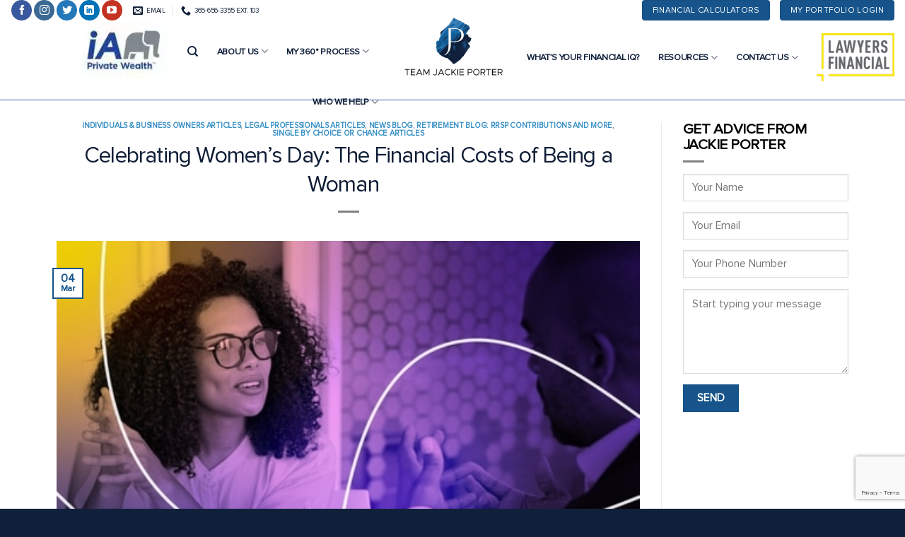

--- FILE ---
content_type: text/html; charset=UTF-8
request_url: https://askjackie.ca/2021/03/04/womens-day-financial-costs/
body_size: 37421
content:

<!DOCTYPE html>
<html lang="en-CA" class="loading-site no-js">
<head>
	<meta charset="UTF-8"/>
	<link rel="profile" href="http://gmpg.org/xfn/11"/>
	<link rel="pingback" href=""/>

	<script>(function(html){html.className=html.className.replace(/\bno-js\b/,'js')})(document.documentElement);</script>
<meta name='robots' content='index, follow, max-image-preview:large, max-snippet:-1, max-video-preview:-1'/>
	<style>img:is([sizes="auto" i],[sizes^="auto," i]){contain-intrinsic-size:3000px 1500px}</style>
	<meta name="viewport" content="width=device-width, initial-scale=1, maximum-scale=1"/>
	<!-- This site is optimized with the Yoast SEO plugin v24.6 - https://yoast.com/wordpress/plugins/seo/ -->
	<title>Women&#039;s Day: Financial Costs of Being a Woman | Jackie Porter</title>
	<meta name="description" content="This international women&#039;s day, we are addressing the financial challenges of women. Read our article to learn how you can empower yourself!"/>
	<link rel="canonical" href="https://askjackie.ca/2021/03/04/womens-day-financial-costs/"/>
	<meta property="og:locale" content="en_US"/>
	<meta property="og:type" content="article"/>
	<meta property="og:title" content="Women&#039;s Day: Financial Costs of Being a Woman | Jackie Porter"/>
	<meta property="og:description" content="This international women&#039;s day, we are addressing the financial challenges of women. Read our article to learn how you can empower yourself!"/>
	<meta property="og:url" content="https://askjackie.ca/2021/03/04/womens-day-financial-costs/"/>
	<meta property="og:site_name" content="Jackie Porter"/>
	<meta property="article:publisher" content="https://www.facebook.com/askjackieporter/"/>
	<meta property="article:published_time" content="2021-03-04T17:02:10+00:00"/>
	<meta property="article:modified_time" content="2021-05-13T18:14:51+00:00"/>
	<meta property="og:image" content="https://askjackie.ca/wp-content/uploads/2021/03/1800x1200_homepage_David.jpg"/>
	<meta property="og:image:width" content="500"/>
	<meta property="og:image:height" content="333"/>
	<meta property="og:image:type" content="image/jpeg"/>
	<meta name="author" content="Pelin Mamaoglu"/>
	<meta name="twitter:card" content="summary_large_image"/>
	<meta name="twitter:creator" content="@askjackieporter"/>
	<meta name="twitter:site" content="@askjackieporter"/>
	<meta name="twitter:label1" content="Written by"/>
	<meta name="twitter:data1" content="Pelin Mamaoglu"/>
	<meta name="twitter:label2" content="Est. reading time"/>
	<meta name="twitter:data2" content="6 minutes"/>
	<script type="application/ld+json" class="yoast-schema-graph">{"@context":"https://schema.org","@graph":[{"@type":"Article","@id":"https://askjackie.ca/2021/03/04/womens-day-financial-costs/#article","isPartOf":{"@id":"https://askjackie.ca/2021/03/04/womens-day-financial-costs/"},"author":{"name":"Pelin Mamaoglu","@id":"https://askjackie.ca/#/schema/person/0eb83677eb2d95e08b0db637738418eb"},"headline":"Celebrating Women&#8217;s Day: The Financial Costs of Being a Woman  ","datePublished":"2021-03-04T17:02:10+00:00","dateModified":"2021-05-13T18:14:51+00:00","mainEntityOfPage":{"@id":"https://askjackie.ca/2021/03/04/womens-day-financial-costs/"},"wordCount":1179,"publisher":{"@id":"https://askjackie.ca/#organization"},"image":{"@id":"https://askjackie.ca/2021/03/04/womens-day-financial-costs/#primaryimage"},"thumbnailUrl":"https://askjackie.ca/wp-content/uploads/2021/03/1800x1200_homepage_David.jpg","keywords":["2021","blog post","budget","budget planning","budgeting","canada","cfp","covid","covid single parent","divorce","finance","finance news","financial advisor in GTA","financial advisor in mississauga","financial assistance","financial blog","financial goals","financial news","financial newsletter","financial planner","financial planning","financial resolutions","gender inequality","how to budget","income","inequality","insights","international womens day","jackie porter","jackie porter cfp","job loss","knowledge","Mississauga","womens day"],"articleSection":["Individuals &amp; Business Owners Articles","Legal Professionals Articles","News Blog","Retirement Blog: RRSP Contributions and More","Single By Choice or Chance Articles"],"inLanguage":"en-CA"},{"@type":"WebPage","@id":"https://askjackie.ca/2021/03/04/womens-day-financial-costs/","url":"https://askjackie.ca/2021/03/04/womens-day-financial-costs/","name":"Women's Day: Financial Costs of Being a Woman | Jackie Porter","isPartOf":{"@id":"https://askjackie.ca/#website"},"primaryImageOfPage":{"@id":"https://askjackie.ca/2021/03/04/womens-day-financial-costs/#primaryimage"},"image":{"@id":"https://askjackie.ca/2021/03/04/womens-day-financial-costs/#primaryimage"},"thumbnailUrl":"https://askjackie.ca/wp-content/uploads/2021/03/1800x1200_homepage_David.jpg","datePublished":"2021-03-04T17:02:10+00:00","dateModified":"2021-05-13T18:14:51+00:00","description":"This international women's day, we are addressing the financial challenges of women. Read our article to learn how you can empower yourself!","breadcrumb":{"@id":"https://askjackie.ca/2021/03/04/womens-day-financial-costs/#breadcrumb"},"inLanguage":"en-CA","potentialAction":[{"@type":"ReadAction","target":["https://askjackie.ca/2021/03/04/womens-day-financial-costs/"]}]},{"@type":"ImageObject","inLanguage":"en-CA","@id":"https://askjackie.ca/2021/03/04/womens-day-financial-costs/#primaryimage","url":"https://askjackie.ca/wp-content/uploads/2021/03/1800x1200_homepage_David.jpg","contentUrl":"https://askjackie.ca/wp-content/uploads/2021/03/1800x1200_homepage_David.jpg","width":500,"height":333,"caption":"international womens day financial costs of being a woman"},{"@type":"BreadcrumbList","@id":"https://askjackie.ca/2021/03/04/womens-day-financial-costs/#breadcrumb","itemListElement":[{"@type":"ListItem","position":1,"name":"Home","item":"https://askjackie.ca/"},{"@type":"ListItem","position":2,"name":"Blog","item":"https://askjackie.ca/financial-news-blog/"},{"@type":"ListItem","position":3,"name":"Celebrating Women&#8217;s Day: The Financial Costs of Being a Woman  "}]},{"@type":"WebSite","@id":"https://askjackie.ca/#website","url":"https://askjackie.ca/","name":"Jackie Porter","description":"Senior Financial Advisor","publisher":{"@id":"https://askjackie.ca/#organization"},"potentialAction":[{"@type":"SearchAction","target":{"@type":"EntryPoint","urlTemplate":"https://askjackie.ca/?s={search_term_string}"},"query-input":{"@type":"PropertyValueSpecification","valueRequired":true,"valueName":"search_term_string"}}],"inLanguage":"en-CA"},{"@type":"Organization","@id":"https://askjackie.ca/#organization","name":"Jackie Porter","url":"https://askjackie.ca/","logo":{"@type":"ImageObject","inLanguage":"en-CA","@id":"https://askjackie.ca/#/schema/logo/image/","url":"https://askjackie.ca/wp-content/uploads/2020/07/jackie-porter-logo-1.jpg","contentUrl":"https://askjackie.ca/wp-content/uploads/2020/07/jackie-porter-logo-1.jpg","width":882,"height":574,"caption":"Jackie Porter"},"image":{"@id":"https://askjackie.ca/#/schema/logo/image/"},"sameAs":["https://www.facebook.com/askjackieporter/","https://x.com/askjackieporter","https://www.instagram.com/iamjackieporter/?hl=en","https://www.linkedin.com/in/askjackieporter/","https://www.youtube.com/channel/UCz94hHqKXR-bGTO6rZXLudg"]},{"@type":"Person","@id":"https://askjackie.ca/#/schema/person/0eb83677eb2d95e08b0db637738418eb","name":"Pelin Mamaoglu","url":"https://askjackie.ca/author/pelin-m/"}]}</script>
	<!-- / Yoast SEO plugin. -->


<link rel="amphtml" href="https://askjackie.ca/2021/03/04/womens-day-financial-costs/amp/"/><meta name="generator" content="AMP for WP 1.1.3"/><link rel='dns-prefetch' href='//cdn.jsdelivr.net'/>
<link rel='prefetch' href='https://askjackie.ca/wp-content/themes/flatsome/assets/js/chunk.countup.js?ver=3.16.2'/>
<link rel='prefetch' href='https://askjackie.ca/wp-content/themes/flatsome/assets/js/chunk.sticky-sidebar.js?ver=3.16.2'/>
<link rel='prefetch' href='https://askjackie.ca/wp-content/themes/flatsome/assets/js/chunk.tooltips.js?ver=3.16.2'/>
<link rel='prefetch' href='https://askjackie.ca/wp-content/themes/flatsome/assets/js/chunk.vendors-popups.js?ver=3.16.2'/>
<link rel='prefetch' href='https://askjackie.ca/wp-content/themes/flatsome/assets/js/chunk.vendors-slider.js?ver=3.16.2'/>
<link rel="alternate" type="application/rss+xml" title="Jackie Porter &raquo; Feed" href="https://askjackie.ca/feed/"/>
<link rel="alternate" type="application/rss+xml" title="Jackie Porter &raquo; Comments Feed" href="https://askjackie.ca/comments/feed/"/>
<style id='classic-theme-styles-inline-css' type='text/css'>.wp-block-button__link{color:#fff;background-color:#32373c;border-radius:9999px;box-shadow:none;text-decoration:none;padding:calc(.667em + 2px) calc(1.333em + 2px);font-size:1.125em}.wp-block-file__button{background:#32373c;color:#fff;text-decoration:none}</style>
<style type='text/css' data-wpacu-inline-css-file='1'>.wpcf7 .screen-reader-response{position:absolute;overflow:hidden;clip:rect(1px,1px,1px,1px);clip-path:inset(50%);height:1px;width:1px;margin:-1px;padding:0;border:0;word-wrap:normal!important}.wpcf7 form .wpcf7-response-output{margin:2em .5em 1em;padding:.2em 1em;border:2px solid #00a0d2}.wpcf7 form.init .wpcf7-response-output,.wpcf7 form.resetting .wpcf7-response-output,.wpcf7 form.submitting .wpcf7-response-output{display:none}.wpcf7 form.sent .wpcf7-response-output{border-color:#46b450}.wpcf7 form.failed .wpcf7-response-output,.wpcf7 form.aborted .wpcf7-response-output{border-color:#dc3232}.wpcf7 form.spam .wpcf7-response-output{border-color:#f56e28}.wpcf7 form.invalid .wpcf7-response-output,.wpcf7 form.unaccepted .wpcf7-response-output,.wpcf7 form.payment-required .wpcf7-response-output{border-color:#ffb900}.wpcf7-form-control-wrap{position:relative}.wpcf7-not-valid-tip{color:#dc3232;font-size:1em;font-weight:400;display:block}.use-floating-validation-tip .wpcf7-not-valid-tip{position:relative;top:-2ex;left:1em;z-index:100;border:1px solid #dc3232;background:#fff;padding:.2em .8em;width:24em}.wpcf7-list-item{display:inline-block;margin:0 0 0 1em}.wpcf7-list-item-label::before,.wpcf7-list-item-label::after{content:" "}.wpcf7-spinner{visibility:hidden;display:inline-block;background-color:#23282d;opacity:.75;width:24px;height:24px;border:none;border-radius:100%;padding:0;margin:0 24px;position:relative}form.submitting .wpcf7-spinner{visibility:visible}.wpcf7-spinner::before{content:'';position:absolute;background-color:#fbfbfc;top:4px;left:4px;width:6px;height:6px;border:none;border-radius:100%;transform-origin:8px 8px;animation-name:spin;animation-duration:1000ms;animation-timing-function:linear;animation-iteration-count:infinite}@media (prefers-reduced-motion:reduce){.wpcf7-spinner::before{animation-name:blink;animation-duration:2000ms}}@keyframes spin{from{transform:rotate(0deg)}to{transform:rotate(360deg)}}@keyframes blink{from{opacity:0}50%{opacity:1}to{opacity:0}}.wpcf7 [inert]{opacity:.5}.wpcf7 input[type="file"]{cursor:pointer}.wpcf7 input[type="file"]:disabled{cursor:default}.wpcf7 .wpcf7-submit:disabled{cursor:not-allowed}.wpcf7 input[type="url"],.wpcf7 input[type="email"],.wpcf7 input[type="tel"]{direction:ltr}.wpcf7-reflection>output{display:list-item;list-style:none}.wpcf7-reflection>output[hidden]{display:none}</style>
<link rel='stylesheet' id='flatsome-main-css' href='https://askjackie.ca/wp-content/cache/asset-cleanup/css/item/A.flatsome__assets__css__flatsome-css-vfd24e6dd5a637c22cfa31e4368c55fbfcb073b5e.css.pagespeed.cf.PBrjQzG0qL.css' type='text/css' media='all'/>
<style id='flatsome-main-inline-css' type='text/css'>@font-face{font-family:"fl-icons";font-display:block;src:url(https://askjackie.ca/wp-content/themes/flatsome/assets/css/icons/fl-icons.eot?v=3.16.2);src:url(https://askjackie.ca/wp-content/themes/flatsome/assets/css/icons/fl-icons.eot#iefix?v=3.16.2) format("embedded-opentype"),url(https://askjackie.ca/wp-content/themes/flatsome/assets/css/icons/fl-icons.woff2?v=3.16.2) format("woff2"),url(https://askjackie.ca/wp-content/themes/flatsome/assets/css/icons/fl-icons.ttf?v=3.16.2) format("truetype"),url(https://askjackie.ca/wp-content/themes/flatsome/assets/css/icons/fl-icons.woff?v=3.16.2) format("woff"),url(https://askjackie.ca/wp-content/themes/flatsome/assets/css/icons/fl-icons.svg?v=3.16.2#fl-icons) format("svg")}</style>
<link rel='stylesheet' id='flatsome-style-css' href='https://askjackie.ca/wp-content/cache/asset-cleanup/css/item/A.flatsome-child__style-css-ve67495cb29e02c710982bb8b9d447ebaeae4e5d9.css.pagespeed.cf.JRPyvfluY1.css' type='text/css' media='all'/>
<script type='text/javascript' id='wpacu-combined-js-head-group-1' src='https://askjackie.ca/wp-content/cache/asset-cleanup/js/head-12613d092f994a1d5c75d6f766f20c3ee4c2eb1c.js.pagespeed.jm.st1YXr2FjP.js'></script><link rel="https://api.w.org/" href="https://askjackie.ca/wp-json/"/><link rel="alternate" title="JSON" type="application/json" href="https://askjackie.ca/wp-json/wp/v2/posts/4364"/><meta name="generator" content="WordPress 6.7.2"/>
<link rel='shortlink' href='https://askjackie.ca/?p=4364'/>
<link rel="alternate" title="oEmbed (JSON)" type="application/json+oembed" href="https://askjackie.ca/wp-json/oembed/1.0/embed?url=https%3A%2F%2Faskjackie.ca%2F2021%2F03%2F04%2Fwomens-day-financial-costs%2F"/>
<link rel="alternate" title="oEmbed (XML)" type="text/xml+oembed" href="https://askjackie.ca/wp-json/oembed/1.0/embed?url=https%3A%2F%2Faskjackie.ca%2F2021%2F03%2F04%2Fwomens-day-financial-costs%2F&#038;format=xml"/>
<style>.bg{opacity:0;transition:opacity 1s;-webkit-transition:opacity 1s}.bg-loaded{opacity:1}</style><meta name="facebook-domain-verification" content="dv90afeuaisvxnd9r8o43hqnedoicb"/>
<!-- Google Tag Manager --> 
<script>(function(w,d,s,l,i){w[l]=w[l]||[];w[l].push({'gtm.start':new Date().getTime(),event:'gtm.js'});var f=d.getElementsByTagName(s)[0],j=d.createElement(s),dl=l!='dataLayer'?'&l='+l:'';j.async=true;j.src='https://www.googletagmanager.com/gtm.js?id='+i+dl;f.parentNode.insertBefore(j,f);})(window,document,'script','dataLayer','GTM-MC4F6TW');</script>
<!-- End Google Tag Manager -->

<!-- Global site tag (gtag.js) - Google Analytics -->
<script async src="https://www.googletagmanager.com/gtag/js?id=UA-143030817-1"></script>
<script>window.dataLayer=window.dataLayer||[];function gtag(){dataLayer.push(arguments);}gtag('js',new Date());gtag('config','UA-143030817-1');</script>

<!--<script>
jQuery(function($){
$(document).ready(function(){
let warn = `<div class="warn-pad" style="border-top: 10px solid;border-bottom: 4px solid;border-left: 4px solid;border-right: 4px solid;border-color: #08479c;"><div class="warning_covid role=" complementary"="" style="display: block;overflow: visible;max-width: 1250px;margin: auto;padding: 10px 15px 10px 15px;min-width: 300px; text-align:center;">
        <div class="w-content"><p style="font-size: 0.95rem; margin-bottom:0;"><strong>COVID-19:</strong> How Carte Financial Group is helping keep our workplace healthy and safe. <a style="font-weight:600;text-decoration:underline;" href="https://cartefinancial.com/covid-19/" target="_blank">Read More</a></p>
        </div></div>`;
 $('#wrapper').prepend(warn); 
});  
});
</script>---->



<script type="text/javascript">_linkedin_partner_id="1411450";window._linkedin_data_partner_ids=window._linkedin_data_partner_ids||[];window._linkedin_data_partner_ids.push(_linkedin_partner_id);</script><script type="text/javascript">(function(l){if(!l){window.lintrk=function(a,b){window.lintrk.q.push([a,b])};window.lintrk.q=[]}var s=document.getElementsByTagName("script")[0];var b=document.createElement("script");b.type="text/javascript";b.async=true;b.src="https://snap.licdn.com/li.lms-analytics/insight.min.js";s.parentNode.insertBefore(b,s);})(window.lintrk);</script> <noscript> <img height="1" width="1" style="display:none;" alt="" src="https://px.ads.linkedin.com/collect/?pid=1411450&fmt=gif"/> </noscript>



<!-- Matomo -->
<script>var _paq=window._paq=window._paq||[];_paq.push(['trackPageView']);_paq.push(['enableLinkTracking']);(function(){var u="//netsquares.ca/analytics/";_paq.push(['setTrackerUrl',u+'matomo.php']);_paq.push(['setSiteId','16']);var d=document,g=d.createElement('script'),s=d.getElementsByTagName('script')[0];g.async=true;g.src=u+'matomo.js';s.parentNode.insertBefore(g,s);})();</script>
<noscript><p><img src="//netsquares.ca/analytics/matomo.php?idsite=16&rec=1" style="border:0;" alt=""/></p></noscript>
<!-- End Matomo Code -->



<!-- Meta Pixel Code -->
<script type='text/javascript'>!function(f,b,e,v,n,t,s){if(f.fbq)return;n=f.fbq=function(){n.callMethod?n.callMethod.apply(n,arguments):n.queue.push(arguments)};if(!f._fbq)f._fbq=n;n.push=n;n.loaded=!0;n.version='2.0';n.queue=[];t=b.createElement(e);t.async=!0;t.src=v;s=b.getElementsByTagName(e)[0];s.parentNode.insertBefore(t,s)}(window,document,'script','https://connect.facebook.net/en_US/fbevents.js');</script>
<!-- End Meta Pixel Code -->
<script type='text/javascript'>var url=window.location.origin+'?ob=open-bridge';fbq('set','openbridge','494997171866956',url);fbq('init','494997171866956',{},{"agent":"wordpress-6.7.2-4.1.5"})</script><script type='text/javascript'>fbq('track','PageView',[]);</script><link rel="icon" href="https://askjackie.ca/wp-content/uploads/2018/04/xcropped-jackie-porter-logo-150x150.png.pagespeed.ic.7_cMsqIGxw.webp" sizes="32x32"/>
<link rel="icon" href="https://askjackie.ca/wp-content/uploads/2018/04/xcropped-jackie-porter-logo-300x300.png.pagespeed.ic.pdWY3iKr3e.webp" sizes="192x192"/>
<link rel="apple-touch-icon" href="https://askjackie.ca/wp-content/uploads/2018/04/xcropped-jackie-porter-logo-300x300.png.pagespeed.ic.pdWY3iKr3e.webp"/>
<meta name="msapplication-TileImage" content="https://askjackie.ca/wp-content/uploads/2018/04/cropped-jackie-porter-logo-300x300.png"/>
<style id="custom-css" type="text/css">:root{--primary-color:#16548b}.container-width,.full-width .ubermenu-nav,.container,.row{max-width:1150px}.row.row-collapse{max-width:1120px}.row.row-small{max-width:1142.5px}.row.row-large{max-width:1180px}body.framed,body.framed header,body.framed .header-wrapper,body.boxed,body.boxed header,body.boxed .header-wrapper,body.boxed .is-sticky-section{max-width:1180px}.header-main{height:112px}#logo img{max-height:112px}#logo{width:150px}.header-bottom{min-height:10px}.header-top{min-height:25px}.transparent .header-main{height:299px}.transparent #logo img{max-height:299px}.has-transparent+.page-title:first-of-type,.has-transparent+#main>.page-title,.has-transparent+#main>div>.page-title,.has-transparent+#main .page-header-wrapper:first-of-type .page-title{padding-top:329px}.header.show-on-scroll,.stuck .header-main{height:132px!important}.stuck #logo img{max-height:132px!important}.header-bg-color{background-color:rgb(255 255 255 / .9)}.header-bottom{background-color:#f1f1f1}.header-main .nav>li>a{line-height:8px}.header-wrapper:not(.stuck) .header-main .header-nav{margin-top:-8px}.stuck .header-main .nav>li>a{line-height:50px}@media (max-width:549px){.header-main{height:70px}#logo img{max-height:70px}}.header-top{background-color:#fff!important}.accordion-title.active,.has-icon-bg .icon .icon-inner,.logo a,.primary.is-underline,.primary.is-link,.badge-outline .badge-inner,.nav-outline>li.active>a,.nav-outline>li.active>a,.cart-icon strong,[data-color="primary"],.is-outline.primary{color:#16548b}[data-text-color="primary"]{color:#16548b!important}[data-text-bg="primary"]{background-color:#16548b}.scroll-to-bullets a,.featured-title,.label-new.menu-item>a:after,.nav-pagination>li>.current,.nav-pagination>li>span:hover,.nav-pagination>li>a:hover,.has-hover:hover .badge-outline .badge-inner,button[type="submit"],.button.wc-forward:not(.checkout):not(.checkout-button),.button.submit-button,.button.primary:not(.is-outline),.featured-table .title,.is-outline:hover,.has-icon:hover .icon-label,.nav-dropdown-bold .nav-column li>a:hover,.nav-dropdown.nav-dropdown-bold>li>a:hover,.nav-dropdown-bold.dark .nav-column li>a:hover,.nav-dropdown.nav-dropdown-bold.dark>li>a:hover,.header-vertical-menu__opener,.is-outline:hover,.tagcloud a:hover,.grid-tools a,input[type='submit']:not(.is-form),.box-badge:hover .box-text,input.button.alt,.nav-box>li>a:hover,.nav-box>li.active>a,.nav-pills>li.active>a,.current-dropdown .cart-icon strong,.cart-icon:hover strong,.nav-line-bottom>li>a:before,.nav-line-grow>li>a:before,.nav-line>li>a:before,.banner,.header-top,.slider-nav-circle .flickity-prev-next-button:hover svg,.slider-nav-circle .flickity-prev-next-button:hover .arrow,.primary.is-outline:hover,.button.primary:not(.is-outline),input[type='submit'].primary,input[type='submit'].primary,input[type='reset'].button,input[type='button'].primary,.badge-inner{background-color:#16548b}.nav-vertical.nav-tabs>li.active>a,.scroll-to-bullets a.active,.nav-pagination>li>.current,.nav-pagination>li>span:hover,.nav-pagination>li>a:hover,.has-hover:hover .badge-outline .badge-inner,.accordion-title.active,.featured-table,.is-outline:hover,.tagcloud a:hover,blockquote,.has-border,.cart-icon strong:after,.cart-icon strong,.blockUI:before,.processing:before,.loading-spin,.slider-nav-circle .flickity-prev-next-button:hover svg,.slider-nav-circle .flickity-prev-next-button:hover .arrow,.primary.is-outline:hover{border-color:#16548b}.nav-tabs>li.active>a{border-top-color:#16548b}.widget_shopping_cart_content .blockUI.blockOverlay:before{border-left-color:#16548b}.woocommerce-checkout-review-order .blockUI.blockOverlay:before{border-left-color:#16548b}.slider .flickity-prev-next-button:hover svg,.slider .flickity-prev-next-button:hover .arrow{fill:#16548b}.primary:focus-visible,.submit-button:focus-visible,button[type="submit"]:focus-visible{outline-color:#16548b!important}[data-icon-label]:after,.secondary.is-underline:hover,.secondary.is-outline:hover,.icon-label,.button.secondary:not(.is-outline),.button.alt:not(.is-outline),.badge-inner.on-sale,.button.checkout,.single_add_to_cart_button,.current .breadcrumb-step{background-color:#808285}[data-text-bg="secondary"]{background-color:#808285}.secondary.is-underline,.secondary.is-link,.secondary.is-outline,.stars a.active,.star-rating:before,.woocommerce-page .star-rating:before,.star-rating span:before,.color-secondary{color:#808285}[data-text-color="secondary"]{color:#808285!important}.secondary.is-outline:hover{border-color:#808285}.secondary:focus-visible,.alt:focus-visible{outline-color:#808285!important}.alert.is-underline:hover,.alert.is-outline:hover,.alert{background-color:#84152f}.alert.is-link,.alert.is-outline,.color-alert{color:#84152f}[data-text-color="alert"]{color:#84152f!important}[data-text-bg="alert"]{background-color:#84152f}body{color:#0e1c35}h1,h2,h3,h4,h5,h6,.heading-font{color:#0e1c35}.header:not(.transparent) .header-nav-main.nav>li>a{color:#10203a}.header:not(.transparent) .header-nav-main.nav>li>a:hover,.header:not(.transparent) .header-nav-main.nav>li.active>a,.header:not(.transparent) .header-nav-main.nav>li.current>a,.header:not(.transparent) .header-nav-main.nav>li>a.active,.header:not(.transparent) .header-nav-main.nav>li>a.current{color:#3a5899}.header-nav-main.nav-line-bottom>li>a:before,.header-nav-main.nav-line-grow>li>a:before,.header-nav-main.nav-line>li>a:before,.header-nav-main.nav-box>li>a:hover,.header-nav-main.nav-box>li.active>a,.header-nav-main.nav-pills>li>a:hover,.header-nav-main.nav-pills>li.active>a{color:#fff!important;background-color:#3a5899}a{color:#16548b}a:hover{color:#ef4961}.tagcloud a:hover{border-color:#ef4961;background-color:#ef4961}.widget a{color:#236ca6}.widget a:hover{color:#ef4961}.widget .tagcloud a:hover{border-color:#ef4961;background-color:#ef4961}.is-divider{background-color:#808285}.absolute-footer,html{background-color:#10203a}.nav-vertical-fly-out>li+li{border-top-width:1px;border-top-style:solid}.label-new.menu-item>a:after{content:"New"}.label-hot.menu-item>a:after{content:"Hot"}.label-sale.menu-item>a:after{content:"Sale"}.label-popular.menu-item>a:after{content:"Popular"}</style>		<style type="text/css" id="wp-custom-css">.secondary.is-underline,.secondary.is-link,.secondary.is-outline,.stars a.active,.star-rating:before,.woocommerce-page .star-rating:before,.star-rating span:before,.color-secondary{color:gold}a{font-weight:bolder}.f_oval .button{margin-bottom:10px!important}#footer .button.is-outline,input[type="button"].is-outline,input[type="reset"].is-outline,input[type="submit"].is-outline{border:1px solid}.h1{font-size:4rem!important;text-transform:none;margin-top:2rem;font-weight:700!important}.h2{font-size:3.1em;text-transform:none;margin-top:2rem}.h2-border{text-transform:none;font-size:250%;margin-top:3rem;margin-bottom:2rem;border-bottom:1px solid #bfd7e7;padding-bottom:1rem;color:#3d83bf}p.big{font-size:1.563em!important;line-height:1.48em}.wp_white{background:#fff;padding:4rem 3%}.im_but{border:1px solid #3A5899;padding:.5rem 1rem;margin:1rem;color:#fff!important;background:#3A5899;border-radius:99px;font-size:.75em}#main #content a{font-weight:700;color:#0072b7;text-transform:uppercase}#main #content a:hover{text-decoration:underline}</style>
		<style id="kirki-inline-styles"></style></head>

<body class="post-template-default single single-post postid-4364 single-format-standard lightbox nav-dropdown-has-arrow nav-dropdown-has-shadow nav-dropdown-has-border">

<!-- Google Tag Manager (noscript) --> 
<noscript><iframe src="https://www.googletagmanager.com/ns.html?id=GTM-MC4F6TW" height="0" width="0" style="display:none;visibility:hidden"></iframe></noscript>
<!-- End Google Tag Manager (noscript) -->


<!-- Meta Pixel Code -->
<noscript>
<img height="1" width="1" style="display:none" alt="fbpx" src="https://www.facebook.com/tr?id=494997171866956&ev=PageView&noscript=1"/>
</noscript>
<!-- End Meta Pixel Code -->

<a class="skip-link screen-reader-text" href="#main">Skip to content</a>

<div id="wrapper">

	
	<header id="header" class="header header-full-width has-sticky sticky-jump">
		<div class="header-wrapper">
			<div id="top-bar" class="header-top hide-for-sticky">
    <div class="flex-row container">
      <div class="flex-col hide-for-medium flex-left">
          <ul class="nav nav-left medium-nav-center nav-small  nav-line-bottom">
              <li class="html header-social-icons ml-0">
	<div class="social-icons follow-icons"><a href="https://www.facebook.com/jackieportercfp" target="_blank" data-label="Facebook" rel="noopener noreferrer nofollow" class="icon primary button circle facebook tooltip" title="Follow on Facebook" aria-label="Follow on Facebook"><i class="icon-facebook"></i></a><a href="https://www.instagram.com/jackieportercfp/" target="_blank" rel="noopener noreferrer nofollow" data-label="Instagram" class="icon primary button circle  instagram tooltip" title="Follow on Instagram" aria-label="Follow on Instagram"><i class="icon-instagram"></i></a><a href="https://twitter.com/jackieportercfp" target="_blank" data-label="Twitter" rel="noopener noreferrer nofollow" class="icon primary button circle  twitter tooltip" title="Follow on Twitter" aria-label="Follow on Twitter"><i class="icon-twitter"></i></a><a href="https://www.linkedin.com/in/askjackieporter/" target="_blank" rel="noopener noreferrer nofollow" data-label="LinkedIn" class="icon primary button circle  linkedin tooltip" title="Follow on LinkedIn" aria-label="Follow on LinkedIn"><i class="icon-linkedin"></i></a><a href="https://www.youtube.com/channel/UCz94hHqKXR-bGTO6rZXLudg/videos" target="_blank" rel="noopener noreferrer nofollow" data-label="YouTube" class="icon primary button circle  youtube tooltip" title="Follow on YouTube" aria-label="Follow on YouTube"><i class="icon-youtube"></i></a></div></li>
<li class="header-contact-wrapper">
		<ul id="header-contact" class="nav nav-divided nav-uppercase header-contact">
		
						<li class="">
			  <a href="mailto:jody.euloth@askjackie.ca" class="tooltip" title="jody.euloth@askjackie.ca">
				  <i class="icon-envelop" style="font-size:14px;"></i>			       <span>
			       	EMAIL			       </span>
			  </a>
			</li>
			
			
						<li class="">
			  <a href="tel:365-656-3355 ext. 103" class="tooltip" title="365-656-3355 ext. 103">
			     <i class="icon-phone" style="font-size:14px;"></i>			      <span>365-656-3355 ext. 103</span>
			  </a>
			</li>
				</ul>
</li>
          </ul>
      </div>

      <div class="flex-col hide-for-medium flex-center">
          <ul class="nav nav-center nav-small  nav-line-bottom">
                        </ul>
      </div>

      <div class="flex-col hide-for-medium flex-right">
         <ul class="nav top-bar-nav nav-right nav-small  nav-line-bottom">
              <li class="html header-button-1">
	<div class="header-button">
	<a rel="noopener noreferrer" href="/financial-calculators/" target="_blank" class="button primary" style="border-radius:4px;">
    <span>Financial Calculators</span>
  </a>
	</div>
</li>


<li class="html header-button-2">
	<div class="header-button">
	<a rel="noopener noreferrer" href="https://viefund.cartewm.com/myportfolio/" target="_blank" class="button primary" style="border-radius:4px;">
    <span>My Portfolio Login</span>
  </a>
	</div>
</li>
          </ul>
      </div>

            <div class="flex-col show-for-medium flex-grow">
          <ul class="nav nav-center nav-small mobile-nav  nav-line-bottom">
              <li class="header-contact-wrapper">
		<ul id="header-contact" class="nav nav-divided nav-uppercase header-contact">
		
						<li class="">
			  <a href="mailto:jody.euloth@askjackie.ca" class="tooltip" title="jody.euloth@askjackie.ca">
				  <i class="icon-envelop" style="font-size:14px;"></i>			       <span>
			       	EMAIL			       </span>
			  </a>
			</li>
			
			
						<li class="">
			  <a href="tel:365-656-3355 ext. 103" class="tooltip" title="365-656-3355 ext. 103">
			     <i class="icon-phone" style="font-size:14px;"></i>			      <span>365-656-3355 ext. 103</span>
			  </a>
			</li>
				</ul>
</li>
          </ul>
      </div>
      
    </div>
</div>
<div id="masthead" class="header-main show-logo-center">
      <div class="header-inner flex-row container logo-center medium-logo-center" role="navigation">

          <!-- Logo -->
          <div id="logo" class="flex-col logo">
            
<!-- Header logo -->
<a href="https://askjackie.ca/" title="Jackie Porter - Senior Financial Advisor" rel="home">
		<img width="446" height="280" src="https://askjackie.ca/wp-content/uploads/2021/01/xnew-logo-2.png.pagespeed.ic.Tv0vxRQdI0.webp" class="header_logo header-logo" alt="Jackie Porter"/><img width="446" height="280" src="https://askjackie.ca/wp-content/uploads/2021/01/xnew-logo-2.png.pagespeed.ic.Tv0vxRQdI0.webp" class="header-logo-dark" alt="Jackie Porter"/></a>
          </div>

          <!-- Mobile Left Elements -->
          <div class="flex-col show-for-medium flex-left">
            <ul class="mobile-nav nav nav-left ">
              <li class="nav-icon has-icon">
  		<a href="#" data-open="#main-menu" data-pos="left" data-bg="main-menu-overlay" data-color="" class="is-small" aria-label="Menu" aria-controls="main-menu" aria-expanded="false">

		  <i class="icon-menu"></i>
		  		</a>
	</li>
            </ul>
          </div>

          <!-- Left Elements -->
          <div class="flex-col hide-for-medium flex-left
            ">
            <ul class="header-nav header-nav-main nav nav-right  nav-line-bottom nav-size-xlarge nav-spacing-xlarge nav-uppercase">
              <li class="html custom html_top_right_text"><a href="https://iaprivatewealth.ca/" target="_blank"><img src="[data-uri]"/></a></li><li class="header-search header-search-dropdown has-icon has-dropdown menu-item-has-children">
		<a href="#" aria-label="Search" class="is-small"><i class="icon-search"></i></a>
		<ul class="nav-dropdown nav-dropdown-default">
	 	<li class="header-search-form search-form html relative has-icon">
	<div class="header-search-form-wrapper">
		<div class="searchform-wrapper ux-search-box relative is-normal"><form method="get" class="searchform" action="https://askjackie.ca/" role="search">
		<div class="flex-row relative">
			<div class="flex-col flex-grow">
	   	   <input type="search" class="search-field mb-0" name="s" value="" id="s" placeholder="Search&hellip;"/>
			</div>
			<div class="flex-col">
				<button type="submit" class="ux-search-submit submit-button secondary button icon mb-0" aria-label="Submit">
					<i class="icon-search"></i>				</button>
			</div>
		</div>
    <div class="live-search-results text-left z-top"></div>
</form>
</div>	</div>
</li>
	</ul>
</li>
<li id="menu-item-295" class="menu-item menu-item-type-post_type menu-item-object-page menu-item-has-children menu-item-295 menu-item-design-default has-dropdown"><a href="https://askjackie.ca/about-jackie-porter-financial-advisor-in-canada/" class="nav-top-link" aria-expanded="false" aria-haspopup="menu">About Us<i class="icon-angle-down"></i></a>
<ul class="sub-menu nav-dropdown nav-dropdown-default">
	<li id="menu-item-914" class="menu-item menu-item-type-post_type menu-item-object-page menu-item-914"><a href="https://askjackie.ca/about-jackie-porter-financial-advisor-in-canada/">About Jackie Porter: CFP and Financial Advisor in Canada</a></li>
	<li id="menu-item-5303" class="menu-item menu-item-type-post_type menu-item-object-page menu-item-5303"><a href="https://askjackie.ca/faq/">FAQs</a></li>
</ul>
</li>
<li id="menu-item-209" class="menu-item menu-item-type-post_type menu-item-object-page menu-item-has-children menu-item-209 menu-item-design-default has-dropdown"><a href="https://askjackie.ca/my-360-process/" class="nav-top-link" aria-expanded="false" aria-haspopup="menu">My 360° Process<i class="icon-angle-down"></i></a>
<ul class="sub-menu nav-dropdown nav-dropdown-default">
	<li id="menu-item-237" class="menu-item menu-item-type-post_type menu-item-object-page menu-item-237"><a href="https://askjackie.ca/my-360-process/financial-priorities/">Financial Priorities</a></li>
	<li id="menu-item-210" class="menu-item menu-item-type-post_type menu-item-object-page menu-item-210"><a href="https://askjackie.ca/my-360-process/cash-flow-management/">Cash Flow Management</a></li>
	<li id="menu-item-251" class="menu-item menu-item-type-post_type menu-item-object-page menu-item-251"><a href="https://askjackie.ca/my-360-process/risk-management/">Risk Management</a></li>
	<li id="menu-item-257" class="menu-item menu-item-type-post_type menu-item-object-page menu-item-257"><a href="https://askjackie.ca/my-360-process/tax-planning/">Tax Planning</a></li>
	<li id="menu-item-246" class="menu-item menu-item-type-post_type menu-item-object-page menu-item-246"><a href="https://askjackie.ca/my-360-process/investment-planning/">Investment &#038; Retirement Planning</a></li>
	<li id="menu-item-227" class="menu-item menu-item-type-post_type menu-item-object-page menu-item-227"><a href="https://askjackie.ca/my-360-process/estate-planning/">Estate Planning</a></li>
</ul>
</li>
<li id="menu-item-1901" class="menu-item menu-item-type-custom menu-item-object-custom menu-item-has-children menu-item-1901 menu-item-design-default has-dropdown"><a href="#" class="nav-top-link" aria-expanded="false" aria-haspopup="menu">Who We Help<i class="icon-angle-down"></i></a>
<ul class="sub-menu nav-dropdown nav-dropdown-default">
	<li id="menu-item-1902" class="menu-item menu-item-type-post_type menu-item-object-page menu-item-1902"><a href="https://askjackie.ca/who-we-help/lawyers/">Lawyers</a></li>
	<li id="menu-item-1954" class="menu-item menu-item-type-post_type menu-item-object-page menu-item-1954"><a href="https://askjackie.ca/who-we-help/individuals-and-business-owners/">Individuals and Business Owners</a></li>
</ul>
</li>
            </ul>
          </div>

          <!-- Right Elements -->
          <div class="flex-col hide-for-medium flex-right">
            <ul class="header-nav header-nav-main nav nav-left  nav-line-bottom nav-size-xlarge nav-spacing-xlarge nav-uppercase">
              <li id="menu-item-3109" class="menu-item menu-item-type-post_type menu-item-object-page menu-item-3109 menu-item-design-default"><a href="https://askjackie.ca/whats-your-financial-iq/" class="nav-top-link">What&#8217;s Your Financial IQ?</a></li>
<li id="menu-item-4572" class="menu-item menu-item-type-post_type menu-item-object-page menu-item-has-children menu-item-4572 menu-item-design-default has-dropdown"><a href="https://askjackie.ca/resources-sign-up/" class="nav-top-link" aria-expanded="false" aria-haspopup="menu">Resources<i class="icon-angle-down"></i></a>
<ul class="sub-menu nav-dropdown nav-dropdown-default">
	<li id="menu-item-3355" class="menu-item menu-item-type-post_type menu-item-object-page current_page_parent menu-item-3355"><a href="https://askjackie.ca/financial-news-blog/">Blog</a></li>
	<li id="menu-item-3530" class="menu-item menu-item-type-post_type menu-item-object-page menu-item-3530"><a href="https://askjackie.ca/newsletter/">Newsletter</a></li>
	<li id="menu-item-4576" class="menu-item menu-item-type-post_type menu-item-object-page menu-item-4576"><a href="https://askjackie.ca/resources-sign-up/">Free Guides</a></li>
	<li id="menu-item-5432" class="menu-item menu-item-type-post_type menu-item-object-page menu-item-5432"><a href="https://askjackie.ca/who-we-help/single-by-choice-or-chance/">Single by Choice or Chance</a></li>
</ul>
</li>
<li id="menu-item-4485" class="menu-item menu-item-type-post_type menu-item-object-page menu-item-has-children menu-item-4485 menu-item-design-default has-dropdown"><a href="https://askjackie.ca/contact-jackie/" class="nav-top-link" aria-expanded="false" aria-haspopup="menu">Contact Us<i class="icon-angle-down"></i></a>
<ul class="sub-menu nav-dropdown nav-dropdown-default">
	<li id="menu-item-4432" class="menu-item menu-item-type-post_type menu-item-object-page menu-item-4432"><a href="https://askjackie.ca/contact-us/">Book an appointment</a></li>
</ul>
</li>
<li class="html custom html_nav_position_text_top"><a href="https://lawyersfinancial.ca/" target="_blank"><img src="/wp-content/uploads/2020/10/110xNxlogo-1.png.pagespeed.ic.sPesGOrnxT.webp" width="110"/></a></li>            </ul>
          </div>

          <!-- Mobile Right Elements -->
          <div class="flex-col show-for-medium flex-right">
            <ul class="mobile-nav nav nav-right ">
                          </ul>
          </div>

      </div><!-- .header-inner -->
     
      </div><!-- .header-main -->
<div class="header-bg-container fill"><div class="header-bg-image fill"></div><div class="header-bg-color fill"></div></div>		</div>
	</header>

	
	<main id="main" class="">

<div id="content" class="blog-wrapper blog-single page-wrapper">
	

<div class="row row-large row-divided ">

	<div class="large-9 col">
		


<article id="post-4364" class="post-4364 post type-post status-publish format-standard has-post-thumbnail hentry category-individuals-business-owners-articles category-legal-professionals-articles category-news-and-events category-rrsp-retirement-blog category-single-by-choice-or-chance-articles tag-212 tag-blog-post tag-budget tag-budget-planning tag-budgeting tag-canada tag-cfp tag-covid tag-covid-single-parent tag-divorce tag-finance tag-finance-news tag-financial-advisor-in-gta tag-financial-advisor-in-mississauga tag-financial-assistance tag-financial-blog tag-financial-goals tag-financial-news tag-financial-newsletter tag-financial-planner tag-financial-planning tag-financial-resolutions tag-gender-inequality tag-how-to-budget tag-income tag-inequality tag-insights tag-international-womens-day tag-jackie-porter tag-jackie-porter-cfp tag-job-loss tag-knowledge tag-mississauga tag-womens-day">
	<div class="article-inner ">
		<header class="entry-header">
	<div class="entry-header-text entry-header-text-top text-center">
		<h6 class="entry-category is-xsmall"><a href="https://askjackie.ca/category/news-and-events/individuals-business-owners-articles/" rel="category tag">Individuals &amp; Business Owners Articles</a>, <a href="https://askjackie.ca/category/news-and-events/legal-professionals-articles/" rel="category tag">Legal Professionals Articles</a>, <a href="https://askjackie.ca/category/news-and-events/" rel="category tag">News Blog</a>, <a href="https://askjackie.ca/category/news-and-events/rrsp-retirement-blog/" rel="category tag">Retirement Blog: RRSP Contributions and More</a>, <a href="https://askjackie.ca/category/news-and-events/single-by-choice-or-chance-articles/" rel="category tag">Single By Choice or Chance Articles</a></h6><h1 class="entry-title">Celebrating Women&#8217;s Day: The Financial Costs of Being a Woman  </h1><div class="entry-divider is-divider small"></div>
	</div>
						<div class="entry-image relative">
				<a href="https://askjackie.ca/2021/03/04/womens-day-financial-costs/">
    <img width="500" height="333" src="https://askjackie.ca/wp-content/uploads/2021/03/x1800x1200_homepage_David.jpg.pagespeed.ic.PcwdvS2_Ha.webp" class="attachment-large size-large wp-post-image" alt="international womens day financial costs of being a woman" decoding="async" fetchpriority="high" srcset="https://askjackie.ca/wp-content/uploads/2021/03/x1800x1200_homepage_David.jpg.pagespeed.ic.PcwdvS2_Ha.webp 500w, https://askjackie.ca/wp-content/uploads/2021/03/x1800x1200_homepage_David-300x200.jpg.pagespeed.ic.wnE0Vl10gh.webp 300w" sizes="(max-width: 500px) 100vw, 500px"/></a>
				<div class="badge absolute top post-date badge-outline">
	<div class="badge-inner">
		<span class="post-date-day">04</span><br>
		<span class="post-date-month is-small">Mar</span>
	</div>
</div>
			</div>
			</header>
		<div class="entry-content single-page">

	<h2><span data-contrast="auto">Happy International Women&#8217;s Day!</span></h2>
<p><span data-contrast="auto">International Women’s Day provides women everywhere the chance to reflect on all that we have achieved over the past </span><span data-contrast="auto">century</span><span data-contrast="auto">. We have so much to be proud of. In 2021, there are so many more female leaders to point to at the helm of fortune 500 companies as well as the highest levels of government around the world.  Most recently, we had a chance to see Kamala Harris voted in as the first female vice president who is also a woman of colour.  I know for many black and brown women, to see a woman that looked like us taking such a powerful seat at the table, was incredibly heartening.  It is in these moments of victory that we are reminded of the possibilities for women are endless especially if we are given equal access.</span><span data-ccp-props="{&quot;201341983&quot;:0,&quot;335559739&quot;:0,&quot;335559740&quot;:240}"> </span></p>
<p><span data-contrast="auto">There has never been an</span><span data-contrast="auto"> important time to take stock of our past</span><span data-contrast="auto"> and</span><span data-contrast="auto"> to determine where women will need to go next.  We are at an inflection point. The pandemic </span><a href="https://www.reuters.com/article/us-health-coronavirus-canada-employment/black-minority-women-in-canada-left-behind-in-covid-19-job-recovery-idUKKBN28P2O2"><span data-contrast="none">has set women back</span></a><span data-contrast="auto"> as more and more </span><span data-contrast="auto">women </span><span data-contrast="auto">opt out of the workforce and struggle with the overwhelming demands of caregiving children and elder parents</span><span data-contrast="auto"> – causing what many are calling a “</span><a href="https://www.cpacanada.ca/en/news/canada/2021-01-20-pandemic-she-session"><span data-contrast="none">she-cession</span></a><span data-contrast="auto">”</span><span data-contrast="auto">. The long-term effects will not be fully calculated for many decades.  In fact, if gender equity policies prior to the pandemic remained intact in the workforce, women were not going to achieve </span><a href="https://www.weforum.org/reports/gender-gap-2020-report-100-years-pay-equality"><span data-contrast="none">parity for another 257 years</span></a><span data-contrast="auto">. Our society can certainly do better than this!  However, it will mean government leaders and corporate stakeholders prioritizing gender parity as women become more confident advocating for themselves to make their voices heard. </span><span data-ccp-props="{&quot;201341983&quot;:0,&quot;335559739&quot;:0,&quot;335559740&quot;:240}"> </span></p>
<h3><span data-ccp-props="{&quot;201341983&quot;:0,&quot;335559739&quot;:0,&quot;335559740&quot;:240}"> </span></h3>
<h3><b><span data-contrast="auto">The Intangible Financial Costs </span></b><span data-ccp-props="{&quot;201341983&quot;:0,&quot;335559739&quot;:0,&quot;335559740&quot;:240}"> </span></h3>
<p><span data-contrast="auto">As every woman knows there are intangible costs of being a woman</span><span data-contrast="auto">. These</span><span data-contrast="auto"> need to be identified so that we can continue to work to overcome them. One of the biggest financial threats of being a woman is the cost of gender discrimination and its impacts on a women’s psyche. </span><span data-ccp-props="{&quot;201341983&quot;:0,&quot;335559739&quot;:0,&quot;335559740&quot;:240}"> </span></p>
<p><span data-contrast="auto">P</span><span data-contrast="auto">ut another way, </span><span data-contrast="auto">we must call out </span><span data-contrast="auto">the patriarchal judgement we face</span><span data-contrast="auto"> while </span><span data-contrast="auto">occupying space in a patriarchal society. We can never fully come to grips with the impact of </span><span data-contrast="auto">this </span><span data-contrast="auto">patriarchal judgement on our confidence and on our self-esteem. The weight of this judgement often erodes our abilities to fully advocate for ourselves. We may never be able to fully put a price tag on the long-term effects of gender discrimination and the consistent toll it takes on a woman’s mindset.</span><span data-ccp-props="{&quot;201341983&quot;:0,&quot;335559739&quot;:0,&quot;335559740&quot;:240}"> </span></p>
<p><span data-contrast="auto">Companies and governments </span><span data-contrast="auto">must</span><span data-contrast="auto"> immediately</span><span data-contrast="auto"> take steps toward harm reduction</span><span data-contrast="auto">. And this also makes financial sense. </span><span data-ccp-props="{&quot;201341983&quot;:0,&quot;335559739&quot;:0,&quot;335559740&quot;:240}"> </span></p>
<p>&nbsp;</p>
<h3><b><span data-contrast="auto">The </span></b><b><span data-contrast="auto">C</span></b><b><span data-contrast="auto">ompelling </span></b><b><span data-contrast="auto">C</span></b><b><span data-contrast="auto">ase for </span></b><b><span data-contrast="auto">G</span></b><b><span data-contrast="auto">ender </span></b><b><span data-contrast="auto">D</span></b><b><span data-contrast="auto">iversity </span></b><span data-ccp-props="{&quot;201341983&quot;:0,&quot;335559739&quot;:0,&quot;335559740&quot;:240}"> </span></h3>
<p><span data-contrast="auto">There are tangible financial benefits associated with engaging a diverse workforce. In 2015 the Mckinsey Global Institute </span><a href="https://www.mckinsey.com/featured-insights/employment-and-growth/how-advancing-womens-equality-can-add-12-trillion-to-global-growth#:~:text=A%20McKinsey%20Global%20Institute%20report,gaps%20in%20work%20and%20society."><span data-contrast="none">estimated that</span></a><span data-contrast="auto"> </span><span data-contrast="auto">advancing women’s equality</span><span data-contrast="auto"> could add</span><span data-contrast="auto"> </span><span data-contrast="auto">US$</span><span data-contrast="auto">12 </span><span data-contrast="auto">trillion</span><span data-contrast="auto"> </span><span data-contrast="auto">to the global gross domestic product by</span><span data-contrast="auto"> 2025</span><span data-contrast="auto">.</span><span data-contrast="auto"> </span><span data-contrast="auto">Adopting </span><span data-contrast="auto">policies against </span><span data-contrast="auto">gender discrimination may also limit the risk of litigation and financial exposure </span><span data-contrast="auto">for </span><span data-contrast="auto">corporations who have not yet</span><span data-contrast="auto"> done so</span><span data-contrast="auto">. Yet major companies are still lagging on reaching gender parity in their workforce. The numbers trend even lower when race and gender diversity are measures against prescribed targets.</span><span data-ccp-props="{&quot;201341983&quot;:0,&quot;335559739&quot;:0,&quot;335559740&quot;:240}"> </span></p>
<p><span data-contrast="auto">Unfortunately, a lack of diversity in senior positions appears to be causing psychological harm to the women who are beating the odds and occupying senior roles in these companies despite the barriers they face. As women move up the corporate ladder there are fewer and fewer women in senior positions which leaves women feeling isolated and feeling more pressure to perform. </span><span data-ccp-props="{&quot;201341983&quot;:0,&quot;335559739&quot;:0,&quot;335559740&quot;:240}"> </span></p>
<p><span data-ccp-props="{&quot;201341983&quot;:0,&quot;335559739&quot;:0,&quot;335559740&quot;:240}"> </span></p>
<h3><b><span data-contrast="auto">The Real Costs of Being A Woman </span></b><span data-ccp-props="{&quot;201341983&quot;:0,&quot;335559739&quot;:0,&quot;335559740&quot;:240}"> </span></h3>
<p><span data-contrast="auto">Wage gap apart, w</span><span data-contrast="auto">omen also live longer by four years and need to figure out how we will save for retirement, often with fewer resources and facing the reality of not being prepared to manage our finances on our own at some point with a public pension that does not factor in our longer life expectancy.</span><span data-ccp-props="{&quot;201341983&quot;:0,&quot;335559739&quot;:0,&quot;335559740&quot;:240}"> </span></p>
<p><span data-contrast="auto">From much earlier in life, from birth, in fact, w</span><span data-contrast="auto">omen are at the mercy of retailers who unfortunately still charge women a premium on products that cannot be differentiated except a gender perspective. This includes everything from women’s razors, haircuts, colours etc. It is almost impossible to escape paying a ‘female tax ‘while proportionally earning less income.</span><span data-ccp-props="{&quot;201341983&quot;:0,&quot;335559739&quot;:0,&quot;335559740&quot;:240}"> </span></p>
<p><span data-ccp-props="{&quot;201341983&quot;:0,&quot;335559739&quot;:0,&quot;335559740&quot;:240}"> </span></p>
<h3><b><span data-contrast="auto">Why Addressing Gender Parity Now is Especially Important </span></b><span data-ccp-props="{&quot;201341983&quot;:0,&quot;335559739&quot;:0,&quot;335559740&quot;:240}"> </span></h3>
<p><span data-contrast="auto">Women also typically do most of the unpaid work when it comes to taking care of children and ageing parents. This fact is currently putting us at risk of forgoing future career opportunities based on the increased demands of child and elder care during the pandemic, which could ultimately put all of the past career gains women have made in danger. </span><span data-ccp-props="{&quot;201341983&quot;:0,&quot;335559739&quot;:0,&quot;335559740&quot;:240}"> </span></p>
<p>&nbsp;</p>
<h3><b><span data-contrast="auto">A Missed Opportunity for Stakeholders </span></b><span data-ccp-props="{&quot;201341983&quot;:0,&quot;335559739&quot;:0,&quot;335559740&quot;:240}"> </span></h3>
<p><span data-contrast="auto">Missing out on a diverse workforce is </span><span data-contrast="auto">a missed opportunity for corporate stakeholders</span><span data-contrast="auto">. The research shows that companies that </span><a href="https://www.morningstar.com/articles/1011369/gender-diversity-on-corporate-boards-is-good-for-investors"><span data-contrast="none">employ a diverse workforce in all levels of management</span></a><span data-contrast="auto"> </span><span data-contrast="auto">have an increased ability to outperform their peers. Women and wom</span><span data-contrast="auto">e</span><span data-contrast="auto">n of colour offer diverse perspectives and can allow corporations to appropriately target their diverse clientele.</span></p>
<p>&nbsp;</p>
<h3><b><span data-contrast="auto">Six Steps to Level the Playing Field </span></b><span data-ccp-props="{&quot;201341983&quot;:0,&quot;335559739&quot;:0,&quot;335559740&quot;:240}"> </span></h3>
<p><span data-contrast="auto">A recent </span><a href="https://www2.deloitte.com/global/en/pages/about-deloitte/articles/understanding-the-pandemics-impact-on-working-women.html"><span data-contrast="none">survey</span></a><span data-contrast="auto"> from Deloitte </span><span data-contrast="auto">]</span><span data-contrast="auto"> </span><span data-contrast="auto">that</span><span data-contrast="auto"> surveyed 400 women dealing with the pandemic provided significant insight on what support women will need to move forward so that they can continue to build on their past successes and prevent </span><span data-contrast="auto">future</span><span data-contrast="auto"> major setback</span><span data-contrast="auto">s</span><span data-contrast="auto">. </span><span data-ccp-props="{&quot;201341983&quot;:0,&quot;335559739&quot;:0,&quot;335559740&quot;:240}"> </span></p>
<p><span data-contrast="auto">1)</span><span data-contrast="auto"> </span><i><span data-contrast="auto">Flexibility: </span></i><span data-contrast="auto">The pandemic has shown that productive workers don’t need to be in an office.  If your company wants to help women to progress a recent survey from consider creating a flexible workday, with reduced or compressed hours to create a more manageable work/life balance. </span><span data-ccp-props="{&quot;201341983&quot;:0,&quot;335559739&quot;:0,&quot;335559740&quot;:240}"> </span></p>
<p><span data-contrast="auto">2)</span><span data-contrast="auto"> </span><i><span data-contrast="auto">Empathy: </span></i><span data-contrast="auto">Lead with empathy and Trust. Foster an empathetic culture in your organization that builds on honest communication and trust with your team. </span><span data-ccp-props="{&quot;201341983&quot;:0,&quot;335559739&quot;:0,&quot;335559740&quot;:240}"> </span></p>
<p><span data-contrast="auto">3)</span><i><span data-contrast="auto">Mentorship: </span></i><span data-contrast="auto">Promote networking and mentorship. Offer opportunities in a variety of ways so women can access them and won&#8217;t conflict with their commitments outside of work. </span><span data-ccp-props="{&quot;201341983&quot;:0,&quot;335559739&quot;:0,&quot;335559740&quot;:240}"> </span></p>
<p><span data-contrast="auto">4) </span><i><span data-contrast="auto">Learning: </span></i><span data-contrast="auto">Create learning opportunities that fit with their everyday lives.  Curated digital learning platforms are a great example of this.  </span><span data-ccp-props="{&quot;201341983&quot;:0,&quot;335559739&quot;:0,&quot;335559740&quot;:240}"> </span></p>
<p><span data-contrast="auto">5) </span><i><span data-contrast="auto">Pay Women: </span></i><span data-contrast="auto">Ensure that reward, promotion and succession policies address unconscious bias. </span><span data-ccp-props="{&quot;201341983&quot;:0,&quot;335559739&quot;:0,&quot;335559740&quot;:240}"> </span></p>
<p><span data-contrast="auto">6) </span><i><span data-contrast="auto">Structural and Organizational Change: </span></i><span data-contrast="auto">Now is the time to make diversity and inclusion policies non-negotiable in your organization and ensure they are apart of your everyday culture.  </span><span data-ccp-props="{&quot;201341983&quot;:0,&quot;335559739&quot;:0,&quot;335559740&quot;:240}"> </span></p>
<p><span data-ccp-props="{&quot;201341983&quot;:0,&quot;335559739&quot;:0,&quot;335559740&quot;:240}"> </span></p>
<p><span data-contrast="auto">On this </span><span data-contrast="auto">Women’s Day</span><span data-contrast="auto">, each organization can decide that the cost of being a </span><span data-contrast="auto">woman</span><span data-contrast="auto"> today is too great and that future we all want to see depend</span><span data-contrast="auto">s</span><span data-contrast="auto"> on the choices we make to invest in women now.</span><span data-contrast="auto"> </span><span data-contrast="auto">The future of every wom</span><span data-contrast="auto">a</span><span data-contrast="auto">n</span><span data-contrast="auto">,</span><span data-contrast="auto"> and the generations </span><span data-contrast="auto">of women to follow, </span><span data-contrast="auto">depend on it.</span><span data-ccp-props="{&quot;201341983&quot;:0,&quot;335559739&quot;:0,&quot;335559740&quot;:240}"> </span></p>
<hr/>
<p><em>Happy women&#8217;s day! <a href="https://www.morningstar.ca/ca/news/210064/the-financial-costs-of-being-a-woman.aspx">Click here to read the original article</a></em><em>. You can find our live chats and more of the </em><a href="https://askjackie.ca/financial-news-blog/"><em>latest financial news</em></a><em> on our News Blog. Stay tuned to learn more tips on a new topic each week on our Instagram Live at 5 on Instagram! Aside from our live chats, we post daily financial updates on social media! Follow us on </em><a href="https://www.linkedin.com/in/askjackieporter/"><em>Linkedin</em></a><em>, </em><a href="https://bit.ly/3q3Xbyt"><em>Twitter</em></a><em> and </em><a href="http://bit.ly/3nk9vbT"><em>Facebook</em></a><em> and </em><a href="https://bit.ly/35NNNpV"><em>Instagram.</em></a></p>

	
	<div class="blog-share text-center"><div class="is-divider medium"></div><div class="social-icons share-icons share-row relative"><a href="whatsapp://send?text=Celebrating%20Women%26%238217%3Bs%20Day%3A%20The%20Financial%20Costs%20of%20Being%20a%20Woman%C2%A0%C2%A0 - https://askjackie.ca/2021/03/04/womens-day-financial-costs/" data-action="share/whatsapp/share" class="icon button circle is-outline tooltip whatsapp show-for-medium" title="Share on WhatsApp" aria-label="Share on WhatsApp"><i class="icon-whatsapp"></i></a><a href="https://www.facebook.com/sharer.php?u=https://askjackie.ca/2021/03/04/womens-day-financial-costs/" data-label="Facebook" onclick="window.open(this.href,this.title,'width=500,height=500,top=300px,left=300px');  return false;" rel="noopener noreferrer nofollow" target="_blank" class="icon button circle is-outline tooltip facebook" title="Share on Facebook" aria-label="Share on Facebook"><i class="icon-facebook"></i></a><a href="https://twitter.com/share?url=https://askjackie.ca/2021/03/04/womens-day-financial-costs/" onclick="window.open(this.href,this.title,'width=500,height=500,top=300px,left=300px');  return false;" rel="noopener noreferrer nofollow" target="_blank" class="icon button circle is-outline tooltip twitter" title="Share on Twitter" aria-label="Share on Twitter"><i class="icon-twitter"></i></a><a href="mailto:enteryour@addresshere.com?subject=Celebrating%20Women%26%238217%3Bs%20Day%3A%20The%20Financial%20Costs%20of%20Being%20a%20Woman%C2%A0%C2%A0&amp;body=Check%20this%20out:%20https://askjackie.ca/2021/03/04/womens-day-financial-costs/" rel="nofollow" class="icon button circle is-outline tooltip email" title="Email to a Friend" aria-label="Email to a Friend"><i class="icon-envelop"></i></a><a href="https://pinterest.com/pin/create/button/?url=https://askjackie.ca/2021/03/04/womens-day-financial-costs/&amp;media=https://askjackie.ca/wp-content/uploads/2021/03/1800x1200_homepage_David.jpg&amp;description=Celebrating%20Women%26%238217%3Bs%20Day%3A%20The%20Financial%20Costs%20of%20Being%20a%20Woman%C2%A0%C2%A0" onclick="window.open(this.href,this.title,'width=500,height=500,top=300px,left=300px');  return false;" rel="noopener noreferrer nofollow" target="_blank" class="icon button circle is-outline tooltip pinterest" title="Pin on Pinterest" aria-label="Pin on Pinterest"><i class="icon-pinterest"></i></a><a href="https://www.linkedin.com/shareArticle?mini=true&url=https://askjackie.ca/2021/03/04/womens-day-financial-costs/&title=Celebrating%20Women%26%238217%3Bs%20Day%3A%20The%20Financial%20Costs%20of%20Being%20a%20Woman%C2%A0%C2%A0" onclick="window.open(this.href,this.title,'width=500,height=500,top=300px,left=300px');  return false;" rel="noopener noreferrer nofollow" target="_blank" class="icon button circle is-outline tooltip linkedin" title="Share on LinkedIn" aria-label="Share on LinkedIn"><i class="icon-linkedin"></i></a></div></div></div>



	</div>
</article>



<div class="html-before-comments mb"><h2 style="text-align: center;"><a href="https://askjackie.ca/financial-news-blog/">More Financial News &amp; Events</a></h2>

  
    <div class="row large-columns-4 medium-columns-1 small-columns-1 slider row-slider slider-nav-reveal slider-nav-push" data-flickity-options='{"imagesLoaded": true, "groupCells": "100%", "dragThreshold" : 5, "cellAlign": "left","wrapAround": true,"prevNextButtons": true,"percentPosition": true,"pageDots": false, "rightToLeft": false, "autoPlay" : false}'>

  <div class="col post-item">
			<div class="col-inner">
			<a href="https://askjackie.ca/2024/08/06/learn-hacks-to-help-you-build-your-wealth/" class="plain">
				<div class="box box-normal box-text-bottom box-blog-post has-hover">
            					<div class="box-image">
  						<div class="image-cover" style="padding-top:56.25%;">
  							<img width="1435" height="777" src="https://askjackie.ca/wp-content/uploads/2024/08/xScreenshot-2024-08-07-at-11.48.38-AM.png.pagespeed.ic._P3DfPAW-p.webp" class="attachment-original size-original wp-post-image" alt="" decoding="async" loading="lazy" srcset="https://askjackie.ca/wp-content/uploads/2024/08/xScreenshot-2024-08-07-at-11.48.38-AM.png.pagespeed.ic._P3DfPAW-p.webp 1435w, https://askjackie.ca/wp-content/uploads/2024/08/xScreenshot-2024-08-07-at-11.48.38-AM-300x162.png.pagespeed.ic.BWdCT1SCLt.webp 300w, https://askjackie.ca/wp-content/uploads/2024/08/xScreenshot-2024-08-07-at-11.48.38-AM-1024x554.png.pagespeed.ic.AenmrpZ7rn.webp 1024w, https://askjackie.ca/wp-content/uploads/2024/08/xScreenshot-2024-08-07-at-11.48.38-AM-768x416.png.pagespeed.ic.Q9gJxbvkOP.webp 768w" sizes="auto, (max-width: 1435px) 100vw, 1435px"/>  							  							  						</div>
  						  					</div>
          					<div class="box-text text-center">
					<div class="box-text-inner blog-post-inner">

					
										<h5 class="post-title is-large ">Learn Hacks to Help You Build Your Wealth!</h5>
										<div class="is-divider"></div>
					                    
					
					
					</div>
					</div>
																<div class="badge absolute top post-date badge-outline">
							<div class="badge-inner">
								<span class="post-date-day">06</span><br>
								<span class="post-date-month is-xsmall">Aug</span>
							</div>
						</div>
									</div>
				</a>
			</div>
		</div><div class="col post-item">
			<div class="col-inner">
			<a href="https://askjackie.ca/2024/06/26/video-learn-about-regulatory-compliance-and-operations-with-parthik-mehta/" class="plain">
				<div class="box box-normal box-text-bottom box-blog-post has-hover">
            					<div class="box-image">
  						<div class="image-cover" style="padding-top:56.25%;">
  							<img width="1209" height="680" src="https://askjackie.ca/wp-content/uploads/2024/07/xScreenshot-2024-07-30-at-7.28.09-PM.png.pagespeed.ic.CNsXw7rRIH.webp" class="attachment-original size-original wp-post-image" alt="" decoding="async" loading="lazy" srcset="https://askjackie.ca/wp-content/uploads/2024/07/xScreenshot-2024-07-30-at-7.28.09-PM.png.pagespeed.ic.CNsXw7rRIH.webp 1209w, https://askjackie.ca/wp-content/uploads/2024/07/xScreenshot-2024-07-30-at-7.28.09-PM-300x169.png.pagespeed.ic.xycEuJ7bEz.webp 300w, https://askjackie.ca/wp-content/uploads/2024/07/xScreenshot-2024-07-30-at-7.28.09-PM-1024x576.png.pagespeed.ic._oo5_-07ls.webp 1024w, https://askjackie.ca/wp-content/uploads/2024/07/xScreenshot-2024-07-30-at-7.28.09-PM-768x432.png.pagespeed.ic.O4__hkOZaN.webp 768w" sizes="auto, (max-width: 1209px) 100vw, 1209px"/>  							  							  						</div>
  						  					</div>
          					<div class="box-text text-center">
					<div class="box-text-inner blog-post-inner">

					
										<h5 class="post-title is-large ">Video &#8211; Learn About Regulatory Compliance and Operations with Parthik Mehta!</h5>
										<div class="is-divider"></div>
					                    
					
					
					</div>
					</div>
																<div class="badge absolute top post-date badge-outline">
							<div class="badge-inner">
								<span class="post-date-day">26</span><br>
								<span class="post-date-month is-xsmall">Jun</span>
							</div>
						</div>
									</div>
				</a>
			</div>
		</div><div class="col post-item">
			<div class="col-inner">
			<a href="https://askjackie.ca/2024/06/25/bts-with-the-sales-and-administrative-department-at-tjp/" class="plain">
				<div class="box box-normal box-text-bottom box-blog-post has-hover">
            					<div class="box-image">
  						<div class="image-cover" style="padding-top:56.25%;">
  							<img width="1213" height="652" src="https://askjackie.ca/wp-content/uploads/2024/06/xScreenshot-2024-07-30-at-3.22.33-PM.png.pagespeed.ic.7lJC3uPLJg.webp" class="attachment-original size-original wp-post-image" alt="" decoding="async" loading="lazy" srcset="https://askjackie.ca/wp-content/uploads/2024/06/xScreenshot-2024-07-30-at-3.22.33-PM.png.pagespeed.ic.7lJC3uPLJg.webp 1213w, https://askjackie.ca/wp-content/uploads/2024/06/xScreenshot-2024-07-30-at-3.22.33-PM-300x161.png.pagespeed.ic.L_a4lqtQnb.webp 300w, https://askjackie.ca/wp-content/uploads/2024/06/xScreenshot-2024-07-30-at-3.22.33-PM-1024x550.png.pagespeed.ic._YF3P5qSOY.webp 1024w, https://askjackie.ca/wp-content/uploads/2024/06/xScreenshot-2024-07-30-at-3.22.33-PM-768x413.png.pagespeed.ic.4cnKWlNvVh.webp 768w" sizes="auto, (max-width: 1213px) 100vw, 1213px"/>  							  							  						</div>
  						  					</div>
          					<div class="box-text text-center">
					<div class="box-text-inner blog-post-inner">

					
										<h5 class="post-title is-large ">BTS with the Sales and Administrative Department at TJP!</h5>
										<div class="is-divider"></div>
					                    
					
					
					</div>
					</div>
																<div class="badge absolute top post-date badge-outline">
							<div class="badge-inner">
								<span class="post-date-day">25</span><br>
								<span class="post-date-month is-xsmall">Jun</span>
							</div>
						</div>
									</div>
				</a>
			</div>
		</div><div class="col post-item">
			<div class="col-inner">
			<a href="https://askjackie.ca/2024/06/12/video-get-to-know-jin-lee-one-of-tjps-financial-planners/" class="plain">
				<div class="box box-normal box-text-bottom box-blog-post has-hover">
            					<div class="box-image">
  						<div class="image-cover" style="padding-top:56.25%;">
  							<img width="1257" height="709" src="https://askjackie.ca/wp-content/uploads/2024/07/xScreenshot-2024-07-30-at-4.47.16-PM.png.pagespeed.ic.6LYAjfQfy6.webp" class="attachment-original size-original wp-post-image" alt="" decoding="async" loading="lazy" srcset="https://askjackie.ca/wp-content/uploads/2024/07/xScreenshot-2024-07-30-at-4.47.16-PM.png.pagespeed.ic.6LYAjfQfy6.webp 1257w, https://askjackie.ca/wp-content/uploads/2024/07/xScreenshot-2024-07-30-at-4.47.16-PM-300x169.png.pagespeed.ic.z2CGw6W6PH.webp 300w, https://askjackie.ca/wp-content/uploads/2024/07/xScreenshot-2024-07-30-at-4.47.16-PM-1024x578.png.pagespeed.ic.IqZfMd_6_z.webp 1024w, https://askjackie.ca/wp-content/uploads/2024/07/xScreenshot-2024-07-30-at-4.47.16-PM-768x433.png.pagespeed.ic.nDDEXstDBC.webp 768w" sizes="auto, (max-width: 1257px) 100vw, 1257px"/>  							  							  						</div>
  						  					</div>
          					<div class="box-text text-center">
					<div class="box-text-inner blog-post-inner">

					
										<h5 class="post-title is-large ">Video &#8211; Get to Know Jin Lee, one of TJP&#8217;s Financial Planners!</h5>
										<div class="is-divider"></div>
					                    
					
					
					</div>
					</div>
																<div class="badge absolute top post-date badge-outline">
							<div class="badge-inner">
								<span class="post-date-day">12</span><br>
								<span class="post-date-month is-xsmall">Jun</span>
							</div>
						</div>
									</div>
				</a>
			</div>
		</div><div class="col post-item">
			<div class="col-inner">
			<a href="https://askjackie.ca/2024/06/10/video-what-does-financial-happiness-mean-for-business-owners_/" class="plain">
				<div class="box box-normal box-text-bottom box-blog-post has-hover">
            					<div class="box-image">
  						<div class="image-cover" style="padding-top:56.25%;">
  							<img width="1212" height="680" src="https://askjackie.ca/wp-content/uploads/2024/07/xScreenshot-2024-07-30-at-7.36.53-PM.png.pagespeed.ic.9JWVfqiiAx.webp" class="attachment-original size-original wp-post-image" alt="" decoding="async" loading="lazy" srcset="https://askjackie.ca/wp-content/uploads/2024/07/xScreenshot-2024-07-30-at-7.36.53-PM.png.pagespeed.ic.9JWVfqiiAx.webp 1212w, https://askjackie.ca/wp-content/uploads/2024/07/xScreenshot-2024-07-30-at-7.36.53-PM-300x168.png.pagespeed.ic.kGfe8f6Ud-.webp 300w, https://askjackie.ca/wp-content/uploads/2024/07/xScreenshot-2024-07-30-at-7.36.53-PM-1024x575.png.pagespeed.ic.nGsICN404I.webp 1024w, https://askjackie.ca/wp-content/uploads/2024/07/xScreenshot-2024-07-30-at-7.36.53-PM-768x431.png.pagespeed.ic.FGrYiqFBqu.webp 768w" sizes="auto, (max-width: 1212px) 100vw, 1212px"/>  							  							  						</div>
  						  					</div>
          					<div class="box-text text-center">
					<div class="box-text-inner blog-post-inner">

					
										<h5 class="post-title is-large ">Video &#8211; What Does Financial Happiness Mean for Business Owners_</h5>
										<div class="is-divider"></div>
					                    
					
					
					</div>
					</div>
																<div class="badge absolute top post-date badge-outline">
							<div class="badge-inner">
								<span class="post-date-day">10</span><br>
								<span class="post-date-month is-xsmall">Jun</span>
							</div>
						</div>
									</div>
				</a>
			</div>
		</div><div class="col post-item has-post-icon">
			<div class="col-inner">
			<a href="https://askjackie.ca/2024/05/25/video-conquer-tax-season-with-the-right-bookkeeper/" class="plain">
				<div class="box box-normal box-text-bottom box-blog-post has-hover">
            					<div class="box-image">
  						<div class="image-cover" style="padding-top:56.25%;">
  							<img width="1259" height="709" src="https://askjackie.ca/wp-content/uploads/2024/05/xScreenshot-2024-07-30-at-4.57.40-PM.png.pagespeed.ic.gKGsM6oz9v.webp" class="attachment-original size-original wp-post-image" alt="" decoding="async" loading="lazy" srcset="https://askjackie.ca/wp-content/uploads/2024/05/xScreenshot-2024-07-30-at-4.57.40-PM.png.pagespeed.ic.gKGsM6oz9v.webp 1259w, https://askjackie.ca/wp-content/uploads/2024/05/xScreenshot-2024-07-30-at-4.57.40-PM-300x169.png.pagespeed.ic.z4TVqNx8ay.webp 300w, https://askjackie.ca/wp-content/uploads/2024/05/xScreenshot-2024-07-30-at-4.57.40-PM-1024x577.png.pagespeed.ic.P9mGqj6Ovx.webp 1024w, https://askjackie.ca/wp-content/uploads/2024/05/xScreenshot-2024-07-30-at-4.57.40-PM-768x432.png.pagespeed.ic.iXtS4UNpPH.webp 768w" sizes="auto, (max-width: 1259px) 100vw, 1259px"/>  							  							  						</div>
  						  							<div class="absolute no-click x50 y50 md-x50 md-y50 lg-x50 lg-y50">
  				            	<div class="overlay-icon">
  				                    <i class="icon-play"></i>
  				                </div>
  				            </div>
  						  					</div>
          					<div class="box-text text-center">
					<div class="box-text-inner blog-post-inner">

					
										<h5 class="post-title is-large ">Video &#8211; How Do Retirees Define Financial Happiness &#038; Habits to Maximize Their Finances</h5>
										<div class="is-divider"></div>
					                    
					
					
					</div>
					</div>
																<div class="badge absolute top post-date badge-outline">
							<div class="badge-inner">
								<span class="post-date-day">25</span><br>
								<span class="post-date-month is-xsmall">May</span>
							</div>
						</div>
									</div>
				</a>
			</div>
		</div><div class="col post-item">
			<div class="col-inner">
			<a href="https://askjackie.ca/2024/05/25/conquer-tax-season-with-the-right-bookkeeper/" class="plain">
				<div class="box box-normal box-text-bottom box-blog-post has-hover">
            					<div class="box-image">
  						<div class="image-cover" style="padding-top:56.25%;">
  							<img width="1257" height="707" src="https://askjackie.ca/wp-content/uploads/2024/06/xScreenshot-2024-07-30-at-3.54.35-PM.png.pagespeed.ic.PwCeMpMbIx.webp" class="attachment-original size-original wp-post-image" alt="" decoding="async" loading="lazy" srcset="https://askjackie.ca/wp-content/uploads/2024/06/xScreenshot-2024-07-30-at-3.54.35-PM.png.pagespeed.ic.PwCeMpMbIx.webp 1257w, https://askjackie.ca/wp-content/uploads/2024/06/xScreenshot-2024-07-30-at-3.54.35-PM-300x169.png.pagespeed.ic.oRz8D7fBVT.webp 300w, https://askjackie.ca/wp-content/uploads/2024/06/xScreenshot-2024-07-30-at-3.54.35-PM-1024x576.png.pagespeed.ic.dxDqiWBO-a.webp 1024w, https://askjackie.ca/wp-content/uploads/2024/06/xScreenshot-2024-07-30-at-3.54.35-PM-768x432.png.pagespeed.ic.t12lRHAtJh.webp 768w" sizes="auto, (max-width: 1257px) 100vw, 1257px"/>  							  							  						</div>
  						  					</div>
          					<div class="box-text text-center">
					<div class="box-text-inner blog-post-inner">

					
										<h5 class="post-title is-large ">Conquer Tax Season With the Right Bookkeeper!</h5>
										<div class="is-divider"></div>
					                    
					
					
					</div>
					</div>
																<div class="badge absolute top post-date badge-outline">
							<div class="badge-inner">
								<span class="post-date-day">25</span><br>
								<span class="post-date-month is-xsmall">May</span>
							</div>
						</div>
									</div>
				</a>
			</div>
		</div><div class="col post-item">
			<div class="col-inner">
			<a href="https://askjackie.ca/2024/05/22/video-how-does-money-tie-into-personal-happiness/" class="plain">
				<div class="box box-normal box-text-bottom box-blog-post has-hover">
            					<div class="box-image">
  						<div class="image-cover" style="padding-top:56.25%;">
  							<img width="1212" height="680" src="https://askjackie.ca/wp-content/uploads/2024/07/xScreenshot-2024-07-30-at-7.11.09-PM.png.pagespeed.ic.NaCB2A0pTf.webp" class="attachment-original size-original wp-post-image" alt="" decoding="async" loading="lazy" srcset="https://askjackie.ca/wp-content/uploads/2024/07/xScreenshot-2024-07-30-at-7.11.09-PM.png.pagespeed.ic.NaCB2A0pTf.webp 1212w, https://askjackie.ca/wp-content/uploads/2024/07/xScreenshot-2024-07-30-at-7.11.09-PM-300x168.png.pagespeed.ic.BbUlHzHjdq.webp 300w, https://askjackie.ca/wp-content/uploads/2024/07/xScreenshot-2024-07-30-at-7.11.09-PM-1024x575.png.pagespeed.ic.QKC7Td_yc3.webp 1024w, https://askjackie.ca/wp-content/uploads/2024/07/xScreenshot-2024-07-30-at-7.11.09-PM-768x431.png.pagespeed.ic.WIwwnJ8mGs.webp 768w" sizes="auto, (max-width: 1212px) 100vw, 1212px"/>  							  							  						</div>
  						  					</div>
          					<div class="box-text text-center">
					<div class="box-text-inner blog-post-inner">

					
										<h5 class="post-title is-large ">Video &#8211; How Does Money Tie Into Personal Happiness</h5>
										<div class="is-divider"></div>
					                    
					
					
					</div>
					</div>
																<div class="badge absolute top post-date badge-outline">
							<div class="badge-inner">
								<span class="post-date-day">22</span><br>
								<span class="post-date-month is-xsmall">May</span>
							</div>
						</div>
									</div>
				</a>
			</div>
		</div><div class="col post-item">
			<div class="col-inner">
			<a href="https://askjackie.ca/2024/05/08/video-what-can-you-do-to-cultivate-your-financial-freedom/" class="plain">
				<div class="box box-normal box-text-bottom box-blog-post has-hover">
            					<div class="box-image">
  						<div class="image-cover" style="padding-top:56.25%;">
  							<img width="1212" height="681" src="https://askjackie.ca/wp-content/uploads/2024/05/xScreenshot-2024-07-30-at-7.39.52-PM.png.pagespeed.ic.fRhVrhlNm5.webp" class="attachment-original size-original wp-post-image" alt="" decoding="async" loading="lazy" srcset="https://askjackie.ca/wp-content/uploads/2024/05/xScreenshot-2024-07-30-at-7.39.52-PM.png.pagespeed.ic.fRhVrhlNm5.webp 1212w, https://askjackie.ca/wp-content/uploads/2024/05/xScreenshot-2024-07-30-at-7.39.52-PM-300x169.png.pagespeed.ic.dybsmtMTn4.webp 300w, https://askjackie.ca/wp-content/uploads/2024/05/xScreenshot-2024-07-30-at-7.39.52-PM-1024x575.png.pagespeed.ic.c6vYDUchEG.webp 1024w, https://askjackie.ca/wp-content/uploads/2024/05/xScreenshot-2024-07-30-at-7.39.52-PM-768x432.png.pagespeed.ic.P-Z0OC9lEz.webp 768w" sizes="auto, (max-width: 1212px) 100vw, 1212px"/>  							  							  						</div>
  						  					</div>
          					<div class="box-text text-center">
					<div class="box-text-inner blog-post-inner">

					
										<h5 class="post-title is-large ">Video &#8211; What Can You Do to Cultivate Your Financial Freedom</h5>
										<div class="is-divider"></div>
					                    
					
					
					</div>
					</div>
																<div class="badge absolute top post-date badge-outline">
							<div class="badge-inner">
								<span class="post-date-day">08</span><br>
								<span class="post-date-month is-xsmall">May</span>
							</div>
						</div>
									</div>
				</a>
			</div>
		</div><div class="col post-item">
			<div class="col-inner">
			<a href="https://askjackie.ca/2024/02/04/exploring-financial-and-emotional-resilience/" class="plain">
				<div class="box box-normal box-text-bottom box-blog-post has-hover">
          					<div class="box-text text-center">
					<div class="box-text-inner blog-post-inner">

					
										<h5 class="post-title is-large ">Exploring Financial and Emotional Resilience</h5>
					<div class="post-meta is-small op-8">February 4, 2024</div>					<div class="is-divider"></div>
					                    
					
					
					</div>
					</div>
									</div>
				</a>
			</div>
		</div><div class="col post-item has-post-icon">
			<div class="col-inner">
			<a href="https://askjackie.ca/2024/01/28/mindshift-mastery-and-emotional-resilience/" class="plain">
				<div class="box box-normal box-text-bottom box-blog-post has-hover">
          					<div class="box-text text-center">
					<div class="box-text-inner blog-post-inner">

					
										<h5 class="post-title is-large ">Mindshift Mastery and Emotional Resilience</h5>
					<div class="post-meta is-small op-8">January 28, 2024</div>					<div class="is-divider"></div>
					                    
					
					
					</div>
					</div>
									</div>
				</a>
			</div>
		</div><div class="col post-item">
			<div class="col-inner">
			<a href="https://askjackie.ca/2024/01/21/creating-a-mentor-mindset-how-to-become-one-or-find-one/" class="plain">
				<div class="box box-normal box-text-bottom box-blog-post has-hover">
            					<div class="box-image">
  						<div class="image-cover" style="padding-top:56.25%;">
  							<img width="1080" height="1080" src="https://askjackie.ca/wp-content/uploads/2024/01/xweek-of-june-46.png.pagespeed.ic.0JuiEwjyQx.webp" class="attachment-original size-original wp-post-image" alt="" decoding="async" loading="lazy" srcset="https://askjackie.ca/wp-content/uploads/2024/01/xweek-of-june-46.png.pagespeed.ic.0JuiEwjyQx.webp 1080w, https://askjackie.ca/wp-content/uploads/2024/01/xweek-of-june-46-300x300.png.pagespeed.ic.gEFUpDkVUX.webp 300w, https://askjackie.ca/wp-content/uploads/2024/01/xweek-of-june-46-1024x1024.png.pagespeed.ic.ZJmmL5D1oe.webp 1024w, https://askjackie.ca/wp-content/uploads/2024/01/xweek-of-june-46-150x150.png.pagespeed.ic.pA7riy5UH3.webp 150w, https://askjackie.ca/wp-content/uploads/2024/01/xweek-of-june-46-768x768.png.pagespeed.ic.WWuhi8w2n6.webp 768w" sizes="auto, (max-width: 1080px) 100vw, 1080px"/>  							  							  						</div>
  						  					</div>
          					<div class="box-text text-center">
					<div class="box-text-inner blog-post-inner">

					
										<h5 class="post-title is-large ">Creating a mentor mindset: How to become one or find one</h5>
										<div class="is-divider"></div>
					                    
					
					
					</div>
					</div>
																<div class="badge absolute top post-date badge-outline">
							<div class="badge-inner">
								<span class="post-date-day">21</span><br>
								<span class="post-date-month is-xsmall">Jan</span>
							</div>
						</div>
									</div>
				</a>
			</div>
		</div><div class="col post-item">
			<div class="col-inner">
			<a href="https://askjackie.ca/2024/01/19/legal-financial-fitness-a-comprehensive-checklist-for-thriving-practices/" class="plain">
				<div class="box box-normal box-text-bottom box-blog-post has-hover">
            					<div class="box-image">
  						<div class="image-cover" style="padding-top:56.25%;">
  							<img width="1080" height="1080" src="https://askjackie.ca/wp-content/uploads/2024/01/week-of-june-49.png.pagespeed.ce.MXxBttCAPE.png" class="attachment-original size-original wp-post-image" alt="" decoding="async" loading="lazy" srcset="https://askjackie.ca/wp-content/uploads/2024/01/week-of-june-49.png.pagespeed.ce.MXxBttCAPE.png 1080w, https://askjackie.ca/wp-content/uploads/2024/01/xweek-of-june-49-300x300.png.pagespeed.ic.HkwsWciUgY.webp 300w, https://askjackie.ca/wp-content/uploads/2024/01/week-of-june-49-1024x1024.png.pagespeed.ce.QgPRrrucIp.png 1024w, https://askjackie.ca/wp-content/uploads/2024/01/xweek-of-june-49-150x150.png.pagespeed.ic.AeKosTXeYl.webp 150w, https://askjackie.ca/wp-content/uploads/2024/01/xweek-of-june-49-768x768.png.pagespeed.ic.mSCj5CWpU4.webp 768w" sizes="auto, (max-width: 1080px) 100vw, 1080px"/>  							  							  						</div>
  						  					</div>
          					<div class="box-text text-center">
					<div class="box-text-inner blog-post-inner">

					
										<h5 class="post-title is-large ">Legal Financial Fitness: A Comprehensive Checklist for Thriving Practices</h5>
										<div class="is-divider"></div>
					                    
					
					
					</div>
					</div>
																<div class="badge absolute top post-date badge-outline">
							<div class="badge-inner">
								<span class="post-date-day">19</span><br>
								<span class="post-date-month is-xsmall">Jan</span>
							</div>
						</div>
									</div>
				</a>
			</div>
		</div><div class="col post-item">
			<div class="col-inner">
			<a href="https://askjackie.ca/2024/01/07/how-to-mentally-and-financially-prepare-for-a-layoff/" class="plain">
				<div class="box box-normal box-text-bottom box-blog-post has-hover">
            					<div class="box-image">
  						<div class="image-cover" style="padding-top:56.25%;">
  							<img width="1080" height="1080" src="https://askjackie.ca/wp-content/uploads/2024/01/xweek-of-june-37.png.pagespeed.ic.XaWea0rd4r.webp" class="attachment-original size-original wp-post-image" alt="" decoding="async" loading="lazy" srcset="https://askjackie.ca/wp-content/uploads/2024/01/xweek-of-june-37.png.pagespeed.ic.XaWea0rd4r.webp 1080w, https://askjackie.ca/wp-content/uploads/2024/01/xweek-of-june-37-300x300.png.pagespeed.ic.sYRSd-_cnE.webp 300w, https://askjackie.ca/wp-content/uploads/2024/01/xweek-of-june-37-1024x1024.png.pagespeed.ic.7Dh4W5A8Bx.webp 1024w, https://askjackie.ca/wp-content/uploads/2024/01/xweek-of-june-37-150x150.png.pagespeed.ic.DN0Po19t6z.webp 150w, https://askjackie.ca/wp-content/uploads/2024/01/xweek-of-june-37-768x768.png.pagespeed.ic.pEp0-3uGLg.webp 768w" sizes="auto, (max-width: 1080px) 100vw, 1080px"/>  							  							  						</div>
  						  					</div>
          					<div class="box-text text-center">
					<div class="box-text-inner blog-post-inner">

					
										<h5 class="post-title is-large ">How to Mentally and Financially Prepare for a Layoff</h5>
										<div class="is-divider"></div>
					                    
					
					
					</div>
					</div>
																<div class="badge absolute top post-date badge-outline">
							<div class="badge-inner">
								<span class="post-date-day">07</span><br>
								<span class="post-date-month is-xsmall">Jan</span>
							</div>
						</div>
									</div>
				</a>
			</div>
		</div><div class="col post-item">
			<div class="col-inner">
			<a href="https://askjackie.ca/2023/12/23/2023-tax-considerations-you-may-have-missed/" class="plain">
				<div class="box box-normal box-text-bottom box-blog-post has-hover">
            					<div class="box-image">
  						<div class="image-cover" style="padding-top:56.25%;">
  							<img width="1080" height="1080" src="https://askjackie.ca/wp-content/uploads/2023/12/xweek-of-june-29.png.pagespeed.ic.Qu3Z6R1qBj.webp" class="attachment-original size-original wp-post-image" alt="" decoding="async" loading="lazy" srcset="https://askjackie.ca/wp-content/uploads/2023/12/xweek-of-june-29.png.pagespeed.ic.Qu3Z6R1qBj.webp 1080w, https://askjackie.ca/wp-content/uploads/2023/12/xweek-of-june-29-300x300.png.pagespeed.ic.pR2iAOM9gH.webp 300w, https://askjackie.ca/wp-content/uploads/2023/12/xweek-of-june-29-1024x1024.png.pagespeed.ic.E6fYsLsW3w.webp 1024w, https://askjackie.ca/wp-content/uploads/2023/12/xweek-of-june-29-150x150.png.pagespeed.ic.zPqyQ6S_vA.webp 150w, https://askjackie.ca/wp-content/uploads/2023/12/xweek-of-june-29-768x768.png.pagespeed.ic.rCEI5vKvWf.webp 768w" sizes="auto, (max-width: 1080px) 100vw, 1080px"/>  							  							  						</div>
  						  					</div>
          					<div class="box-text text-center">
					<div class="box-text-inner blog-post-inner">

					
										<h5 class="post-title is-large ">2023 tax considerations you may have missed</h5>
										<div class="is-divider"></div>
					                    
					
					
					</div>
					</div>
																<div class="badge absolute top post-date badge-outline">
							<div class="badge-inner">
								<span class="post-date-day">23</span><br>
								<span class="post-date-month is-xsmall">Dec</span>
							</div>
						</div>
									</div>
				</a>
			</div>
		</div><div class="col post-item">
			<div class="col-inner">
			<a href="https://askjackie.ca/2023/12/18/how-to-hold-on-to-more-of-your-cash-this-holiday-season/" class="plain">
				<div class="box box-normal box-text-bottom box-blog-post has-hover">
            					<div class="box-image">
  						<div class="image-cover" style="padding-top:56.25%;">
  							<img width="1080" height="1080" src="https://askjackie.ca/wp-content/uploads/2023/12/xweek-of-june-24.png.pagespeed.ic.2aczFuiCt1.webp" class="attachment-original size-original wp-post-image" alt="" decoding="async" loading="lazy" srcset="https://askjackie.ca/wp-content/uploads/2023/12/xweek-of-june-24.png.pagespeed.ic.2aczFuiCt1.webp 1080w, https://askjackie.ca/wp-content/uploads/2023/12/xweek-of-june-24-300x300.png.pagespeed.ic.HjBdl7Z45f.webp 300w, https://askjackie.ca/wp-content/uploads/2023/12/xweek-of-june-24-1024x1024.png.pagespeed.ic.bDRnRj3Qjz.webp 1024w, https://askjackie.ca/wp-content/uploads/2023/12/xweek-of-june-24-150x150.png.pagespeed.ic.JYxMgAlAij.webp 150w, https://askjackie.ca/wp-content/uploads/2023/12/xweek-of-june-24-768x768.png.pagespeed.ic.GiCLKvYBHY.webp 768w" sizes="auto, (max-width: 1080px) 100vw, 1080px"/>  							  							  						</div>
  						  					</div>
          					<div class="box-text text-center">
					<div class="box-text-inner blog-post-inner">

					
										<h5 class="post-title is-large ">How to Hold on to More of Your Cash this Holiday Season</h5>
										<div class="is-divider"></div>
					                    
					
					
					</div>
					</div>
																<div class="badge absolute top post-date badge-outline">
							<div class="badge-inner">
								<span class="post-date-day">18</span><br>
								<span class="post-date-month is-xsmall">Dec</span>
							</div>
						</div>
									</div>
				</a>
			</div>
		</div><div class="col post-item">
			<div class="col-inner">
			<a href="https://askjackie.ca/2023/12/10/financial-moves-to-make-before-year-end/" class="plain">
				<div class="box box-normal box-text-bottom box-blog-post has-hover">
            					<div class="box-image">
  						<div class="image-cover" style="padding-top:56.25%;">
  							<img width="1080" height="1080" src="https://askjackie.ca/wp-content/uploads/2023/12/xweek-of-june-20.png.pagespeed.ic.z_Lvzo_l1T.webp" class="attachment-original size-original wp-post-image" alt="" decoding="async" loading="lazy" srcset="https://askjackie.ca/wp-content/uploads/2023/12/xweek-of-june-20.png.pagespeed.ic.z_Lvzo_l1T.webp 1080w, https://askjackie.ca/wp-content/uploads/2023/12/xweek-of-june-20-300x300.png.pagespeed.ic.RU5bjYGFRO.webp 300w, https://askjackie.ca/wp-content/uploads/2023/12/xweek-of-june-20-1024x1024.png.pagespeed.ic.Qj3_g-9jgJ.webp 1024w, https://askjackie.ca/wp-content/uploads/2023/12/xweek-of-june-20-150x150.png.pagespeed.ic.LpgKwVu7vz.webp 150w, https://askjackie.ca/wp-content/uploads/2023/12/xweek-of-june-20-768x768.png.pagespeed.ic.x3pWXaie0h.webp 768w" sizes="auto, (max-width: 1080px) 100vw, 1080px"/>  							  							  						</div>
  						  					</div>
          					<div class="box-text text-center">
					<div class="box-text-inner blog-post-inner">

					
										<h5 class="post-title is-large ">Financial Moves to Make Before Year End</h5>
										<div class="is-divider"></div>
					                    
					
					
					</div>
					</div>
																<div class="badge absolute top post-date badge-outline">
							<div class="badge-inner">
								<span class="post-date-day">10</span><br>
								<span class="post-date-month is-xsmall">Dec</span>
							</div>
						</div>
									</div>
				</a>
			</div>
		</div><div class="col post-item">
			<div class="col-inner">
			<a href="https://askjackie.ca/2023/11/26/navigating-stagflation-financial-resilience-in-uncertain-times/" class="plain">
				<div class="box box-normal box-text-bottom box-blog-post has-hover">
            					<div class="box-image">
  						<div class="image-cover" style="padding-top:56.25%;">
  							<img width="1080" height="1080" src="https://askjackie.ca/wp-content/uploads/2023/11/xweek-of-june-13.png.pagespeed.ic.Ol0qL0oZoz.webp" class="attachment-original size-original wp-post-image" alt="" decoding="async" loading="lazy" srcset="https://askjackie.ca/wp-content/uploads/2023/11/xweek-of-june-13.png.pagespeed.ic.Ol0qL0oZoz.webp 1080w, https://askjackie.ca/wp-content/uploads/2023/11/xweek-of-june-13-300x300.png.pagespeed.ic.KFhCxc4E6d.webp 300w, https://askjackie.ca/wp-content/uploads/2023/11/xweek-of-june-13-1024x1024.png.pagespeed.ic.1q_pieOl_n.webp 1024w, https://askjackie.ca/wp-content/uploads/2023/11/xweek-of-june-13-150x150.png.pagespeed.ic.LNJg9McI8C.webp 150w, https://askjackie.ca/wp-content/uploads/2023/11/xweek-of-june-13-768x768.png.pagespeed.ic.VWKLqd1naG.webp 768w" sizes="auto, (max-width: 1080px) 100vw, 1080px"/>  							  							  						</div>
  						  					</div>
          					<div class="box-text text-center">
					<div class="box-text-inner blog-post-inner">

					
										<h5 class="post-title is-large ">Navigating Stagflation: Financial Resilience in Uncertain Times</h5>
										<div class="is-divider"></div>
					                    
					
					
					</div>
					</div>
																<div class="badge absolute top post-date badge-outline">
							<div class="badge-inner">
								<span class="post-date-day">26</span><br>
								<span class="post-date-month is-xsmall">Nov</span>
							</div>
						</div>
									</div>
				</a>
			</div>
		</div><div class="col post-item">
			<div class="col-inner">
			<a href="https://askjackie.ca/2023/11/19/buying-and-selling-real-estate-amidst-inflation/" class="plain">
				<div class="box box-normal box-text-bottom box-blog-post has-hover">
            					<div class="box-image">
  						<div class="image-cover" style="padding-top:56.25%;">
  							<img width="1080" height="1080" src="https://askjackie.ca/wp-content/uploads/2023/11/xweek-of-june-8.png.pagespeed.ic.ydsV2VY0Tw.webp" class="attachment-original size-original wp-post-image" alt="" decoding="async" loading="lazy" srcset="https://askjackie.ca/wp-content/uploads/2023/11/xweek-of-june-8.png.pagespeed.ic.ydsV2VY0Tw.webp 1080w, https://askjackie.ca/wp-content/uploads/2023/11/xweek-of-june-8-300x300.png.pagespeed.ic.iD6eq75tI9.webp 300w, https://askjackie.ca/wp-content/uploads/2023/11/xweek-of-june-8-1024x1024.png.pagespeed.ic.VPwgVvPEIo.webp 1024w, https://askjackie.ca/wp-content/uploads/2023/11/xweek-of-june-8-150x150.png.pagespeed.ic.yb-N5xs0yN.webp 150w, https://askjackie.ca/wp-content/uploads/2023/11/xweek-of-june-8-768x768.png.pagespeed.ic.omo03Es0DK.webp 768w" sizes="auto, (max-width: 1080px) 100vw, 1080px"/>  							  							  						</div>
  						  					</div>
          					<div class="box-text text-center">
					<div class="box-text-inner blog-post-inner">

					
										<h5 class="post-title is-large ">Buying and selling real estate amidst inflation</h5>
										<div class="is-divider"></div>
					                    
					
					
					</div>
					</div>
																<div class="badge absolute top post-date badge-outline">
							<div class="badge-inner">
								<span class="post-date-day">19</span><br>
								<span class="post-date-month is-xsmall">Nov</span>
							</div>
						</div>
									</div>
				</a>
			</div>
		</div><div class="col post-item">
			<div class="col-inner">
			<a href="https://askjackie.ca/2023/11/12/navigating-the-changing-tides-real-estate-inflation-and-rising-mortgage-rates/" class="plain">
				<div class="box box-normal box-text-bottom box-blog-post has-hover">
            					<div class="box-image">
  						<div class="image-cover" style="padding-top:56.25%;">
  							<img width="1080" height="1080" src="https://askjackie.ca/wp-content/uploads/2023/11/xweek-of-june-1.png.pagespeed.ic.q3zTQ_9lSl.webp" class="attachment-original size-original wp-post-image" alt="" decoding="async" loading="lazy" srcset="https://askjackie.ca/wp-content/uploads/2023/11/xweek-of-june-1.png.pagespeed.ic.q3zTQ_9lSl.webp 1080w, https://askjackie.ca/wp-content/uploads/2023/11/xweek-of-june-1-300x300.png.pagespeed.ic.OUWIpP08JT.webp 300w, https://askjackie.ca/wp-content/uploads/2023/11/xweek-of-june-1-1024x1024.png.pagespeed.ic.6hLfFl0Oh_.webp 1024w, https://askjackie.ca/wp-content/uploads/2023/11/xweek-of-june-1-150x150.png.pagespeed.ic.Q_EcIatKCU.webp 150w, https://askjackie.ca/wp-content/uploads/2023/11/xweek-of-june-1-768x768.png.pagespeed.ic.zvBcO8uz3j.webp 768w" sizes="auto, (max-width: 1080px) 100vw, 1080px"/>  							  							  						</div>
  						  					</div>
          					<div class="box-text text-center">
					<div class="box-text-inner blog-post-inner">

					
										<h5 class="post-title is-large ">Navigating the Changing Tides: Real Estate, Inflation, and Rising Mortgage Rates</h5>
										<div class="is-divider"></div>
					                    
					
					
					</div>
					</div>
																<div class="badge absolute top post-date badge-outline">
							<div class="badge-inner">
								<span class="post-date-day">12</span><br>
								<span class="post-date-month is-xsmall">Nov</span>
							</div>
						</div>
									</div>
				</a>
			</div>
		</div><div class="col post-item">
			<div class="col-inner">
			<a href="https://askjackie.ca/2023/11/05/how-does-inflation-affect-your-financial-plan/" class="plain">
				<div class="box box-normal box-text-bottom box-blog-post has-hover">
            					<div class="box-image">
  						<div class="image-cover" style="padding-top:56.25%;">
  							<img width="1574" height="1560" src="https://askjackie.ca/wp-content/uploads/2023/11/xScreenshot-2023-11-05-at-11.35.27-AM.png.pagespeed.ic.BcxeHuFNZh.webp" class="attachment-original size-original wp-post-image" alt="" decoding="async" loading="lazy" srcset="https://askjackie.ca/wp-content/uploads/2023/11/xScreenshot-2023-11-05-at-11.35.27-AM.png.pagespeed.ic.BcxeHuFNZh.webp 1574w, https://askjackie.ca/wp-content/uploads/2023/11/xScreenshot-2023-11-05-at-11.35.27-AM-300x297.png.pagespeed.ic.JiaGhuJeE8.webp 300w, https://askjackie.ca/wp-content/uploads/2023/11/xScreenshot-2023-11-05-at-11.35.27-AM-1024x1015.png.pagespeed.ic.G0V_XTZNF6.webp 1024w, https://askjackie.ca/wp-content/uploads/2023/11/xScreenshot-2023-11-05-at-11.35.27-AM-150x150.png.pagespeed.ic.sqlnEZYehm.webp 150w, https://askjackie.ca/wp-content/uploads/2023/11/xScreenshot-2023-11-05-at-11.35.27-AM-768x761.png.pagespeed.ic.7zmSvFyHA5.webp 768w, https://askjackie.ca/wp-content/uploads/2023/11/xScreenshot-2023-11-05-at-11.35.27-AM-1536x1522.png.pagespeed.ic.OBAaO2cDXa.webp 1536w" sizes="auto, (max-width: 1574px) 100vw, 1574px"/>  							  							  						</div>
  						  					</div>
          					<div class="box-text text-center">
					<div class="box-text-inner blog-post-inner">

					
										<h5 class="post-title is-large ">How does inflation affect your financial plan?</h5>
										<div class="is-divider"></div>
					                    
					
					
					</div>
					</div>
																<div class="badge absolute top post-date badge-outline">
							<div class="badge-inner">
								<span class="post-date-day">05</span><br>
								<span class="post-date-month is-xsmall">Nov</span>
							</div>
						</div>
									</div>
				</a>
			</div>
		</div><div class="col post-item">
			<div class="col-inner">
			<a href="https://askjackie.ca/2023/10/22/caring-for-aging-parents-the-journey-and-lessons-learned-along-the-way/" class="plain">
				<div class="box box-normal box-text-bottom box-blog-post has-hover">
            					<div class="box-image">
  						<div class="image-cover" style="padding-top:56.25%;">
  							<img width="1080" height="1080" src="https://askjackie.ca/wp-content/uploads/2023/10/xweek-of-june-62.png.pagespeed.ic.ZpELX4Y8Z3.webp" class="attachment-original size-original wp-post-image" alt="" decoding="async" loading="lazy" srcset="https://askjackie.ca/wp-content/uploads/2023/10/xweek-of-june-62.png.pagespeed.ic.ZpELX4Y8Z3.webp 1080w, https://askjackie.ca/wp-content/uploads/2023/10/xweek-of-june-62-300x300.png.pagespeed.ic.z00pzcLnW9.webp 300w, https://askjackie.ca/wp-content/uploads/2023/10/xweek-of-june-62-1024x1024.png.pagespeed.ic.dO4fdXFHBF.webp 1024w, https://askjackie.ca/wp-content/uploads/2023/10/xweek-of-june-62-150x150.png.pagespeed.ic.2C_LSXpPAb.webp 150w, https://askjackie.ca/wp-content/uploads/2023/10/week-of-june-62-768x768.png.pagespeed.ce.Wo-rFX-epL.png 768w" sizes="auto, (max-width: 1080px) 100vw, 1080px"/>  							  							  						</div>
  						  					</div>
          					<div class="box-text text-center">
					<div class="box-text-inner blog-post-inner">

					
										<h5 class="post-title is-large ">Caring for aging parents: The journey and lessons learned along the way</h5>
										<div class="is-divider"></div>
					                    
					
					
					</div>
					</div>
																<div class="badge absolute top post-date badge-outline">
							<div class="badge-inner">
								<span class="post-date-day">22</span><br>
								<span class="post-date-month is-xsmall">Oct</span>
							</div>
						</div>
									</div>
				</a>
			</div>
		</div><div class="col post-item">
			<div class="col-inner">
			<a href="https://askjackie.ca/2023/10/15/resources-for-managing-care-for-aging-parents/" class="plain">
				<div class="box box-normal box-text-bottom box-blog-post has-hover">
            					<div class="box-image">
  						<div class="image-cover" style="padding-top:56.25%;">
  							<img width="1080" height="1080" src="https://askjackie.ca/wp-content/uploads/2023/10/xweek-of-june-61.png.pagespeed.ic.pfWnVAhlNq.webp" class="attachment-original size-original wp-post-image" alt="" decoding="async" loading="lazy" srcset="https://askjackie.ca/wp-content/uploads/2023/10/xweek-of-june-61.png.pagespeed.ic.pfWnVAhlNq.webp 1080w, https://askjackie.ca/wp-content/uploads/2023/10/xweek-of-june-61-300x300.png.pagespeed.ic.1o8fowDkRC.webp 300w, https://askjackie.ca/wp-content/uploads/2023/10/xweek-of-june-61-1024x1024.png.pagespeed.ic.7tWXjOYryO.webp 1024w, https://askjackie.ca/wp-content/uploads/2023/10/xweek-of-june-61-150x150.png.pagespeed.ic.Hjn0F0YrE9.webp 150w, https://askjackie.ca/wp-content/uploads/2023/10/xweek-of-june-61-768x768.png.pagespeed.ic.bz4s6l48ym.webp 768w" sizes="auto, (max-width: 1080px) 100vw, 1080px"/>  							  							  						</div>
  						  					</div>
          					<div class="box-text text-center">
					<div class="box-text-inner blog-post-inner">

					
										<h5 class="post-title is-large ">Resources For managing care for Aging Parents</h5>
										<div class="is-divider"></div>
					                    
					
					
					</div>
					</div>
																<div class="badge absolute top post-date badge-outline">
							<div class="badge-inner">
								<span class="post-date-day">15</span><br>
								<span class="post-date-month is-xsmall">Oct</span>
							</div>
						</div>
									</div>
				</a>
			</div>
		</div><div class="col post-item">
			<div class="col-inner">
			<a href="https://askjackie.ca/2023/10/08/talking-to-aging-parents-about-finances/" class="plain">
				<div class="box box-normal box-text-bottom box-blog-post has-hover">
            					<div class="box-image">
  						<div class="image-cover" style="padding-top:56.25%;">
  							<img width="1080" height="1080" src="https://askjackie.ca/wp-content/uploads/2023/10/xweek-of-june-51.png.pagespeed.ic.HpjuL-7P1O.webp" class="attachment-original size-original wp-post-image" alt="" decoding="async" loading="lazy" srcset="https://askjackie.ca/wp-content/uploads/2023/10/xweek-of-june-51.png.pagespeed.ic.HpjuL-7P1O.webp 1080w, https://askjackie.ca/wp-content/uploads/2023/10/xweek-of-june-51-300x300.png.pagespeed.ic.FqefMSeFF9.webp 300w, https://askjackie.ca/wp-content/uploads/2023/10/xweek-of-june-51-1024x1024.png.pagespeed.ic.bMXFBhBRxv.webp 1024w, https://askjackie.ca/wp-content/uploads/2023/10/xweek-of-june-51-150x150.png.pagespeed.ic.T5NJpArA_r.webp 150w, https://askjackie.ca/wp-content/uploads/2023/10/xweek-of-june-51-768x768.png.pagespeed.ic.VJ_1Zsqcky.webp 768w" sizes="auto, (max-width: 1080px) 100vw, 1080px"/>  							  							  						</div>
  						  					</div>
          					<div class="box-text text-center">
					<div class="box-text-inner blog-post-inner">

					
										<h5 class="post-title is-large ">Talking to Aging Parents About Finances</h5>
										<div class="is-divider"></div>
					                    
					
					
					</div>
					</div>
																<div class="badge absolute top post-date badge-outline">
							<div class="badge-inner">
								<span class="post-date-day">08</span><br>
								<span class="post-date-month is-xsmall">Oct</span>
							</div>
						</div>
									</div>
				</a>
			</div>
		</div><div class="col post-item">
			<div class="col-inner">
			<a href="https://askjackie.ca/2023/10/01/living-your-best-life-infusing-your-best-life-into-your-your-everyday/" class="plain">
				<div class="box box-normal box-text-bottom box-blog-post has-hover">
            					<div class="box-image">
  						<div class="image-cover" style="padding-top:56.25%;">
  							<img width="1080" height="1080" src="https://askjackie.ca/wp-content/uploads/2023/10/xweek-of-june-48.png.pagespeed.ic.cjOx4f204O.webp" class="attachment-original size-original wp-post-image" alt="" decoding="async" loading="lazy" srcset="https://askjackie.ca/wp-content/uploads/2023/10/xweek-of-june-48.png.pagespeed.ic.cjOx4f204O.webp 1080w, https://askjackie.ca/wp-content/uploads/2023/10/xweek-of-june-48-300x300.png.pagespeed.ic.xFNWh9nvDA.webp 300w, https://askjackie.ca/wp-content/uploads/2023/10/xweek-of-june-48-1024x1024.png.pagespeed.ic.5H3Cuvb08p.webp 1024w, https://askjackie.ca/wp-content/uploads/2023/10/xweek-of-june-48-150x150.png.pagespeed.ic.VUY2fT49AJ.webp 150w, https://askjackie.ca/wp-content/uploads/2023/10/xweek-of-june-48-768x768.png.pagespeed.ic.7We4Cjc9Lp.webp 768w" sizes="auto, (max-width: 1080px) 100vw, 1080px"/>  							  							  						</div>
  						  					</div>
          					<div class="box-text text-center">
					<div class="box-text-inner blog-post-inner">

					
										<h5 class="post-title is-large ">Living your best life: Infusing your best life into your your everyday</h5>
										<div class="is-divider"></div>
					                    
					
					
					</div>
					</div>
																<div class="badge absolute top post-date badge-outline">
							<div class="badge-inner">
								<span class="post-date-day">01</span><br>
								<span class="post-date-month is-xsmall">Oct</span>
							</div>
						</div>
									</div>
				</a>
			</div>
		</div><div class="col post-item">
			<div class="col-inner">
			<a href="https://askjackie.ca/2023/09/17/living-your-best-life-striking-the-balance-between-enjoying-life-now-or-enjoying-it-later/" class="plain">
				<div class="box box-normal box-text-bottom box-blog-post has-hover">
            					<div class="box-image">
  						<div class="image-cover" style="padding-top:56.25%;">
  							<img width="1080" height="1080" src="https://askjackie.ca/wp-content/uploads/2023/09/xweek-of-june-40.png.pagespeed.ic.Gq4GxX-Nyn.webp" class="attachment-original size-original wp-post-image" alt="" decoding="async" loading="lazy" srcset="https://askjackie.ca/wp-content/uploads/2023/09/xweek-of-june-40.png.pagespeed.ic.Gq4GxX-Nyn.webp 1080w, https://askjackie.ca/wp-content/uploads/2023/09/xweek-of-june-40-300x300.png.pagespeed.ic.vxKfFC-vGF.webp 300w, https://askjackie.ca/wp-content/uploads/2023/09/xweek-of-june-40-1024x1024.png.pagespeed.ic.vhzquak-sh.webp 1024w, https://askjackie.ca/wp-content/uploads/2023/09/xweek-of-june-40-150x150.png.pagespeed.ic.8n6a0UgV6h.webp 150w, https://askjackie.ca/wp-content/uploads/2023/09/xweek-of-june-40-768x768.png.pagespeed.ic.GGmGvQ-0Ha.webp 768w" sizes="auto, (max-width: 1080px) 100vw, 1080px"/>  							  							  						</div>
  						  					</div>
          					<div class="box-text text-center">
					<div class="box-text-inner blog-post-inner">

					
										<h5 class="post-title is-large ">Living your best life: Striking the balance between enjoying life now or enjoying it later</h5>
										<div class="is-divider"></div>
					                    
					
					
					</div>
					</div>
																<div class="badge absolute top post-date badge-outline">
							<div class="badge-inner">
								<span class="post-date-day">17</span><br>
								<span class="post-date-month is-xsmall">Sep</span>
							</div>
						</div>
									</div>
				</a>
			</div>
		</div><div class="col post-item">
			<div class="col-inner">
			<a href="https://askjackie.ca/2023/09/10/living-your-best-life-client-testimonials-and-insights/" class="plain">
				<div class="box box-normal box-text-bottom box-blog-post has-hover">
            					<div class="box-image">
  						<div class="image-cover" style="padding-top:56.25%;">
  							<img width="1080" height="1080" src="https://askjackie.ca/wp-content/uploads/2023/09/xweek-of-june-32.png.pagespeed.ic.JNUSR0VOqG.webp" class="attachment-original size-original wp-post-image" alt="" decoding="async" loading="lazy" srcset="https://askjackie.ca/wp-content/uploads/2023/09/xweek-of-june-32.png.pagespeed.ic.JNUSR0VOqG.webp 1080w, https://askjackie.ca/wp-content/uploads/2023/09/xweek-of-june-32-300x300.png.pagespeed.ic.qSao62a2MR.webp 300w, https://askjackie.ca/wp-content/uploads/2023/09/xweek-of-june-32-1024x1024.png.pagespeed.ic.iXDbxn6_3V.webp 1024w, https://askjackie.ca/wp-content/uploads/2023/09/xweek-of-june-32-150x150.png.pagespeed.ic.dHDtDkbaUA.webp 150w, https://askjackie.ca/wp-content/uploads/2023/09/xweek-of-june-32-768x768.png.pagespeed.ic.RODTkeL9ax.webp 768w" sizes="auto, (max-width: 1080px) 100vw, 1080px"/>  							  							  						</div>
  						  					</div>
          					<div class="box-text text-center">
					<div class="box-text-inner blog-post-inner">

					
										<h5 class="post-title is-large ">Living Your Best Life: Client Testimonials and Insights</h5>
										<div class="is-divider"></div>
					                    
					
					
					</div>
					</div>
																<div class="badge absolute top post-date badge-outline">
							<div class="badge-inner">
								<span class="post-date-day">10</span><br>
								<span class="post-date-month is-xsmall">Sep</span>
							</div>
						</div>
									</div>
				</a>
			</div>
		</div><div class="col post-item">
			<div class="col-inner">
			<a href="https://askjackie.ca/2023/08/20/unpacking-fomo-understanding-biases-emotions-and-financial-attitudes/" class="plain">
				<div class="box box-normal box-text-bottom box-blog-post has-hover">
            					<div class="box-image">
  						<div class="image-cover" style="padding-top:56.25%;">
  							<img width="1080" height="1080" src="https://askjackie.ca/wp-content/uploads/2023/08/xMay-16-22-41.png.pagespeed.ic.MoW-2XXLrJ.webp" class="attachment-original size-original wp-post-image" alt="" decoding="async" loading="lazy" srcset="https://askjackie.ca/wp-content/uploads/2023/08/xMay-16-22-41.png.pagespeed.ic.MoW-2XXLrJ.webp 1080w, https://askjackie.ca/wp-content/uploads/2023/08/xMay-16-22-41-300x300.png.pagespeed.ic.qivcvZaa-N.webp 300w, https://askjackie.ca/wp-content/uploads/2023/08/xMay-16-22-41-1024x1024.png.pagespeed.ic.Hl-7JIXrKX.webp 1024w, https://askjackie.ca/wp-content/uploads/2023/08/xMay-16-22-41-150x150.png.pagespeed.ic.HdErASw85A.webp 150w, https://askjackie.ca/wp-content/uploads/2023/08/xMay-16-22-41-768x768.png.pagespeed.ic.iwvCt6W0sF.webp 768w" sizes="auto, (max-width: 1080px) 100vw, 1080px"/>  							  							  						</div>
  						  					</div>
          					<div class="box-text text-center">
					<div class="box-text-inner blog-post-inner">

					
										<h5 class="post-title is-large ">Unpacking FOMO:  Understanding biases, emotions and financial attitudes</h5>
										<div class="is-divider"></div>
					                    
					
					
					</div>
					</div>
																<div class="badge absolute top post-date badge-outline">
							<div class="badge-inner">
								<span class="post-date-day">20</span><br>
								<span class="post-date-month is-xsmall">Aug</span>
							</div>
						</div>
									</div>
				</a>
			</div>
		</div><div class="col post-item">
			<div class="col-inner">
			<a href="https://askjackie.ca/2023/08/13/how-to-overcome-fomo-to-not-overspend-this-summer/" class="plain">
				<div class="box box-normal box-text-bottom box-blog-post has-hover">
            					<div class="box-image">
  						<div class="image-cover" style="padding-top:56.25%;">
  							<img width="1080" height="1080" src="https://askjackie.ca/wp-content/uploads/2023/08/xMay-16-22-34.png.pagespeed.ic._XRa63BvkW.webp" class="attachment-original size-original wp-post-image" alt="" decoding="async" loading="lazy" srcset="https://askjackie.ca/wp-content/uploads/2023/08/xMay-16-22-34.png.pagespeed.ic._XRa63BvkW.webp 1080w, https://askjackie.ca/wp-content/uploads/2023/08/xMay-16-22-34-300x300.png.pagespeed.ic.0ki1EQDX_f.webp 300w, https://askjackie.ca/wp-content/uploads/2023/08/xMay-16-22-34-1024x1024.png.pagespeed.ic.05fGuyrzy7.webp 1024w, https://askjackie.ca/wp-content/uploads/2023/08/xMay-16-22-34-150x150.png.pagespeed.ic.eSBUR1kE2V.webp 150w, https://askjackie.ca/wp-content/uploads/2023/08/xMay-16-22-34-768x768.png.pagespeed.ic.-emoWONef_.webp 768w" sizes="auto, (max-width: 1080px) 100vw, 1080px"/>  							  							  						</div>
  						  					</div>
          					<div class="box-text text-center">
					<div class="box-text-inner blog-post-inner">

					
										<h5 class="post-title is-large ">How to overcome FOMO to not overspend this summer </h5>
										<div class="is-divider"></div>
					                    
					
					
					</div>
					</div>
																<div class="badge absolute top post-date badge-outline">
							<div class="badge-inner">
								<span class="post-date-day">13</span><br>
								<span class="post-date-month is-xsmall">Aug</span>
							</div>
						</div>
									</div>
				</a>
			</div>
		</div><div class="col post-item">
			<div class="col-inner">
			<a href="https://askjackie.ca/2023/08/06/how-to-overcome-fomo-on-investments/" class="plain">
				<div class="box box-normal box-text-bottom box-blog-post has-hover">
            					<div class="box-image">
  						<div class="image-cover" style="padding-top:56.25%;">
  							<img width="1080" height="1080" src="https://askjackie.ca/wp-content/uploads/2023/08/xMay-16-22-30.png.pagespeed.ic.fksWa46lm4.webp" class="attachment-original size-original wp-post-image" alt="" decoding="async" loading="lazy" srcset="https://askjackie.ca/wp-content/uploads/2023/08/xMay-16-22-30.png.pagespeed.ic.fksWa46lm4.webp 1080w, https://askjackie.ca/wp-content/uploads/2023/08/xMay-16-22-30-300x300.png.pagespeed.ic.gIUo9C6hy_.webp 300w, https://askjackie.ca/wp-content/uploads/2023/08/xMay-16-22-30-1024x1024.png.pagespeed.ic.Kjg9ZyMNkA.webp 1024w, https://askjackie.ca/wp-content/uploads/2023/08/xMay-16-22-30-150x150.png.pagespeed.ic.Yuc9V3986I.webp 150w, https://askjackie.ca/wp-content/uploads/2023/08/xMay-16-22-30-768x768.png.pagespeed.ic.D3rJPXIkPq.webp 768w" sizes="auto, (max-width: 1080px) 100vw, 1080px"/>  							  							  						</div>
  						  					</div>
          					<div class="box-text text-center">
					<div class="box-text-inner blog-post-inner">

					
										<h5 class="post-title is-large ">How to Overcome FOMO on Investments</h5>
										<div class="is-divider"></div>
					                    
					
					
					</div>
					</div>
																<div class="badge absolute top post-date badge-outline">
							<div class="badge-inner">
								<span class="post-date-day">06</span><br>
								<span class="post-date-month is-xsmall">Aug</span>
							</div>
						</div>
									</div>
				</a>
			</div>
		</div><div class="col post-item">
			<div class="col-inner">
			<a href="https://askjackie.ca/2023/07/23/what-behaviours-undermine-your-ability-to-build-wealth/" class="plain">
				<div class="box box-normal box-text-bottom box-blog-post has-hover">
            					<div class="box-image">
  						<div class="image-cover" style="padding-top:56.25%;">
  							<img width="1080" height="1080" src="https://askjackie.ca/wp-content/uploads/2023/07/xweek-of-june-24.png.pagespeed.ic.mcIGPcgwgy.webp" class="attachment-original size-original wp-post-image" alt="" decoding="async" loading="lazy" srcset="https://askjackie.ca/wp-content/uploads/2023/07/xweek-of-june-24.png.pagespeed.ic.mcIGPcgwgy.webp 1080w, https://askjackie.ca/wp-content/uploads/2023/07/xweek-of-june-24-300x300.png.pagespeed.ic.d2KdcUsfp1.webp 300w, https://askjackie.ca/wp-content/uploads/2023/07/xweek-of-june-24-1024x1024.png.pagespeed.ic.vu79zsxAOS.webp 1024w, https://askjackie.ca/wp-content/uploads/2023/07/xweek-of-june-24-150x150.png.pagespeed.ic.tS2cXqCEtM.webp 150w, https://askjackie.ca/wp-content/uploads/2023/07/xweek-of-june-24-768x768.png.pagespeed.ic.QJI_wNt5lu.webp 768w" sizes="auto, (max-width: 1080px) 100vw, 1080px"/>  							  							  						</div>
  						  					</div>
          					<div class="box-text text-center">
					<div class="box-text-inner blog-post-inner">

					
										<h5 class="post-title is-large ">What behaviours undermine your ability to build wealth</h5>
										<div class="is-divider"></div>
					                    
					
					
					</div>
					</div>
																<div class="badge absolute top post-date badge-outline">
							<div class="badge-inner">
								<span class="post-date-day">23</span><br>
								<span class="post-date-month is-xsmall">Jul</span>
							</div>
						</div>
									</div>
				</a>
			</div>
		</div><div class="col post-item">
			<div class="col-inner">
			<a href="https://askjackie.ca/2023/07/16/how-do-you-loose-wealth/" class="plain">
				<div class="box box-normal box-text-bottom box-blog-post has-hover">
            					<div class="box-image">
  						<div class="image-cover" style="padding-top:56.25%;">
  							<img width="1080" height="1080" src="https://askjackie.ca/wp-content/uploads/2023/07/xweek-of-june-17.png.pagespeed.ic.ohvvoVtOEb.webp" class="attachment-original size-original wp-post-image" alt="" decoding="async" loading="lazy" srcset="https://askjackie.ca/wp-content/uploads/2023/07/xweek-of-june-17.png.pagespeed.ic.ohvvoVtOEb.webp 1080w, https://askjackie.ca/wp-content/uploads/2023/07/xweek-of-june-17-300x300.png.pagespeed.ic.zwvPnoCSAD.webp 300w, https://askjackie.ca/wp-content/uploads/2023/07/xweek-of-june-17-1024x1024.png.pagespeed.ic.Bb8zNAnJ-I.webp 1024w, https://askjackie.ca/wp-content/uploads/2023/07/xweek-of-june-17-150x150.png.pagespeed.ic.CVr1hLiahT.webp 150w, https://askjackie.ca/wp-content/uploads/2023/07/xweek-of-june-17-768x768.png.pagespeed.ic.oWR3DAmQph.webp 768w" sizes="auto, (max-width: 1080px) 100vw, 1080px"/>  							  							  						</div>
  						  					</div>
          					<div class="box-text text-center">
					<div class="box-text-inner blog-post-inner">

					
										<h5 class="post-title is-large ">How Do You Loose Wealth</h5>
										<div class="is-divider"></div>
					                    
					
					
					</div>
					</div>
																<div class="badge absolute top post-date badge-outline">
							<div class="badge-inner">
								<span class="post-date-day">16</span><br>
								<span class="post-date-month is-xsmall">Jul</span>
							</div>
						</div>
									</div>
				</a>
			</div>
		</div><div class="col post-item">
			<div class="col-inner">
			<a href="https://askjackie.ca/2023/07/09/what-does-wealth-building-mean-to-our-clients/" class="plain">
				<div class="box box-normal box-text-bottom box-blog-post has-hover">
            					<div class="box-image">
  						<div class="image-cover" style="padding-top:56.25%;">
  							<img width="1080" height="1080" src="https://askjackie.ca/wp-content/uploads/2023/07/xweek-of-june-15.png.pagespeed.ic.1sMob1ZUkb.webp" class="attachment-original size-original wp-post-image" alt="" decoding="async" loading="lazy" srcset="https://askjackie.ca/wp-content/uploads/2023/07/xweek-of-june-15.png.pagespeed.ic.1sMob1ZUkb.webp 1080w, https://askjackie.ca/wp-content/uploads/2023/07/xweek-of-june-15-300x300.png.pagespeed.ic.V3xpp7F9-r.webp 300w, https://askjackie.ca/wp-content/uploads/2023/07/xweek-of-june-15-1024x1024.png.pagespeed.ic.hNvfQeHisi.webp 1024w, https://askjackie.ca/wp-content/uploads/2023/07/xweek-of-june-15-150x150.png.pagespeed.ic.T7MrpXMZO8.webp 150w, https://askjackie.ca/wp-content/uploads/2023/07/xweek-of-june-15-768x768.png.pagespeed.ic.JPoX467yN9.webp 768w" sizes="auto, (max-width: 1080px) 100vw, 1080px"/>  							  							  						</div>
  						  					</div>
          					<div class="box-text text-center">
					<div class="box-text-inner blog-post-inner">

					
										<h5 class="post-title is-large ">What Does Wealth Building Mean to Our Clients?</h5>
										<div class="is-divider"></div>
					                    
					
					
					</div>
					</div>
																<div class="badge absolute top post-date badge-outline">
							<div class="badge-inner">
								<span class="post-date-day">09</span><br>
								<span class="post-date-month is-xsmall">Jul</span>
							</div>
						</div>
									</div>
				</a>
			</div>
		</div><div class="col post-item">
			<div class="col-inner">
			<a href="https://askjackie.ca/2023/06/25/estate-planning-what-you-can-learn-from-the-mistakes-of-celebrities/" class="plain">
				<div class="box box-normal box-text-bottom box-blog-post has-hover">
            					<div class="box-image">
  						<div class="image-cover" style="padding-top:56.25%;">
  							<img width="1080" height="1080" src="https://askjackie.ca/wp-content/uploads/2023/06/xMay-16-22-19-1.png.pagespeed.ic.78cBRsuo94.webp" class="attachment-original size-original wp-post-image" alt="" decoding="async" loading="lazy" srcset="https://askjackie.ca/wp-content/uploads/2023/06/xMay-16-22-19-1.png.pagespeed.ic.78cBRsuo94.webp 1080w, https://askjackie.ca/wp-content/uploads/2023/06/xMay-16-22-19-1-300x300.png.pagespeed.ic._zibdnskXo.webp 300w, https://askjackie.ca/wp-content/uploads/2023/06/xMay-16-22-19-1-1024x1024.png.pagespeed.ic.bV5pQ5Tvki.webp 1024w, https://askjackie.ca/wp-content/uploads/2023/06/xMay-16-22-19-1-150x150.png.pagespeed.ic.3kVe8w_ZQ0.webp 150w, https://askjackie.ca/wp-content/uploads/2023/06/xMay-16-22-19-1-768x768.png.pagespeed.ic.Nbm1TxlLde.webp 768w" sizes="auto, (max-width: 1080px) 100vw, 1080px"/>  							  							  						</div>
  						  					</div>
          					<div class="box-text text-center">
					<div class="box-text-inner blog-post-inner">

					
										<h5 class="post-title is-large ">Estate Planning: What You Can Learn From the Mistakes of Celebrities</h5>
										<div class="is-divider"></div>
					                    
					
					
					</div>
					</div>
																<div class="badge absolute top post-date badge-outline">
							<div class="badge-inner">
								<span class="post-date-day">25</span><br>
								<span class="post-date-month is-xsmall">Jun</span>
							</div>
						</div>
									</div>
				</a>
			</div>
		</div><div class="col post-item">
			<div class="col-inner">
			<a href="https://askjackie.ca/2023/06/18/estate-planning-for-lawyers/" class="plain">
				<div class="box box-normal box-text-bottom box-blog-post has-hover">
            					<div class="box-image">
  						<div class="image-cover" style="padding-top:56.25%;">
  							<img width="1080" height="1080" src="https://askjackie.ca/wp-content/uploads/2023/06/xweek-of-june.png.pagespeed.ic.lvTHcbkzAj.webp" class="attachment-original size-original wp-post-image" alt="" decoding="async" loading="lazy" srcset="https://askjackie.ca/wp-content/uploads/2023/06/xweek-of-june.png.pagespeed.ic.lvTHcbkzAj.webp 1080w, https://askjackie.ca/wp-content/uploads/2023/06/xweek-of-june-300x300.png.pagespeed.ic.dH7rnIZAfV.webp 300w, https://askjackie.ca/wp-content/uploads/2023/06/xweek-of-june-1024x1024.png.pagespeed.ic.8Jd7ze9Xy7.webp 1024w, https://askjackie.ca/wp-content/uploads/2023/06/xweek-of-june-150x150.png.pagespeed.ic.Dy3gex7CeP.webp 150w, https://askjackie.ca/wp-content/uploads/2023/06/xweek-of-june-768x768.png.pagespeed.ic.sO16PChE3G.webp 768w" sizes="auto, (max-width: 1080px) 100vw, 1080px"/>  							  							  						</div>
  						  					</div>
          					<div class="box-text text-center">
					<div class="box-text-inner blog-post-inner">

					
										<h5 class="post-title is-large ">Estate Planning For Lawyers</h5>
										<div class="is-divider"></div>
					                    
					
					
					</div>
					</div>
																<div class="badge absolute top post-date badge-outline">
							<div class="badge-inner">
								<span class="post-date-day">18</span><br>
								<span class="post-date-month is-xsmall">Jun</span>
							</div>
						</div>
									</div>
				</a>
			</div>
		</div><div class="col post-item">
			<div class="col-inner">
			<a href="https://askjackie.ca/2023/06/11/estate-planning-for-business-owners/" class="plain">
				<div class="box box-normal box-text-bottom box-blog-post has-hover">
            					<div class="box-image">
  						<div class="image-cover" style="padding-top:56.25%;">
  							<img width="1080" height="1080" src="https://askjackie.ca/wp-content/uploads/2023/06/x5.png.pagespeed.ic.41Y7qgo21s.webp" class="attachment-original size-original wp-post-image" alt="" decoding="async" loading="lazy" srcset="https://askjackie.ca/wp-content/uploads/2023/06/x5.png.pagespeed.ic.41Y7qgo21s.webp 1080w, https://askjackie.ca/wp-content/uploads/2023/06/x5-300x300.png.pagespeed.ic.gUodUUWEaT.webp 300w, https://askjackie.ca/wp-content/uploads/2023/06/x5-1024x1024.png.pagespeed.ic.FKdD6HLuAZ.webp 1024w, https://askjackie.ca/wp-content/uploads/2023/06/x5-150x150.png.pagespeed.ic.QjnMMzdMEh.webp 150w, https://askjackie.ca/wp-content/uploads/2023/06/x5-768x768.png.pagespeed.ic.TSbtKHsQyc.webp 768w" sizes="auto, (max-width: 1080px) 100vw, 1080px"/>  							  							  						</div>
  						  					</div>
          					<div class="box-text text-center">
					<div class="box-text-inner blog-post-inner">

					
										<h5 class="post-title is-large ">Estate Planning for Business Owners</h5>
										<div class="is-divider"></div>
					                    
					
					
					</div>
					</div>
																<div class="badge absolute top post-date badge-outline">
							<div class="badge-inner">
								<span class="post-date-day">11</span><br>
								<span class="post-date-month is-xsmall">Jun</span>
							</div>
						</div>
									</div>
				</a>
			</div>
		</div><div class="col post-item">
			<div class="col-inner">
			<a href="https://askjackie.ca/2023/05/28/managing-growth-for-business-owners/" class="plain">
				<div class="box box-normal box-text-bottom box-blog-post has-hover">
            					<div class="box-image">
  						<div class="image-cover" style="padding-top:56.25%;">
  							<img width="1080" height="1080" src="https://askjackie.ca/wp-content/uploads/2023/05/xweek-of-may-8th-5-1.png.pagespeed.ic.mbiE-mhNDp.webp" class="attachment-original size-original wp-post-image" alt="" decoding="async" loading="lazy" srcset="https://askjackie.ca/wp-content/uploads/2023/05/xweek-of-may-8th-5-1.png.pagespeed.ic.mbiE-mhNDp.webp 1080w, https://askjackie.ca/wp-content/uploads/2023/05/xweek-of-may-8th-5-1-300x300.png.pagespeed.ic.mSqiGmL3Ls.webp 300w, https://askjackie.ca/wp-content/uploads/2023/05/xweek-of-may-8th-5-1-1024x1024.png.pagespeed.ic.MPH-t6em8S.webp 1024w, https://askjackie.ca/wp-content/uploads/2023/05/xweek-of-may-8th-5-1-150x150.png.pagespeed.ic.Dt28WHiqfN.webp 150w, https://askjackie.ca/wp-content/uploads/2023/05/xweek-of-may-8th-5-1-768x768.png.pagespeed.ic.bnG3oB-vP4.webp 768w" sizes="auto, (max-width: 1080px) 100vw, 1080px"/>  							  							  						</div>
  						  					</div>
          					<div class="box-text text-center">
					<div class="box-text-inner blog-post-inner">

					
										<h5 class="post-title is-large ">Managing growth for business owners</h5>
										<div class="is-divider"></div>
					                    
					
					
					</div>
					</div>
																<div class="badge absolute top post-date badge-outline">
							<div class="badge-inner">
								<span class="post-date-day">28</span><br>
								<span class="post-date-month is-xsmall">May</span>
							</div>
						</div>
									</div>
				</a>
			</div>
		</div><div class="col post-item">
			<div class="col-inner">
			<a href="https://askjackie.ca/2023/05/21/are-you-a-lawyer-with-questions-on-how-to-grow-your-investments/" class="plain">
				<div class="box box-normal box-text-bottom box-blog-post has-hover">
            					<div class="box-image">
  						<div class="image-cover" style="padding-top:56.25%;">
  							<img width="1080" height="1080" src="https://askjackie.ca/wp-content/uploads/2023/05/xweek-of-may-8th-2.png.pagespeed.ic.VnZlsnv7gG.webp" class="attachment-original size-original wp-post-image" alt="" decoding="async" loading="lazy" srcset="https://askjackie.ca/wp-content/uploads/2023/05/xweek-of-may-8th-2.png.pagespeed.ic.VnZlsnv7gG.webp 1080w, https://askjackie.ca/wp-content/uploads/2023/05/xweek-of-may-8th-2-300x300.png.pagespeed.ic.Mrr-aW1DDc.webp 300w, https://askjackie.ca/wp-content/uploads/2023/05/xweek-of-may-8th-2-1024x1024.png.pagespeed.ic.IJkLOk8nQQ.webp 1024w, https://askjackie.ca/wp-content/uploads/2023/05/xweek-of-may-8th-2-150x150.png.pagespeed.ic.QxBbQJ3WQl.webp 150w, https://askjackie.ca/wp-content/uploads/2023/05/xweek-of-may-8th-2-768x768.png.pagespeed.ic.bTyosWl3-1.webp 768w" sizes="auto, (max-width: 1080px) 100vw, 1080px"/>  							  							  						</div>
  						  					</div>
          					<div class="box-text text-center">
					<div class="box-text-inner blog-post-inner">

					
										<h5 class="post-title is-large ">Are you a lawyer with questions on how to grow your investments? </h5>
										<div class="is-divider"></div>
					                    
					
					
					</div>
					</div>
																<div class="badge absolute top post-date badge-outline">
							<div class="badge-inner">
								<span class="post-date-day">21</span><br>
								<span class="post-date-month is-xsmall">May</span>
							</div>
						</div>
									</div>
				</a>
			</div>
		</div><div class="col post-item">
			<div class="col-inner">
			<a href="https://askjackie.ca/2023/05/14/cultivating-a-growth-mindset-around-money/" class="plain">
				<div class="box box-normal box-text-bottom box-blog-post has-hover">
            					<div class="box-image">
  						<div class="image-cover" style="padding-top:56.25%;">
  							<img width="1080" height="1080" src="https://askjackie.ca/wp-content/uploads/2023/05/xweek-of-may-8th.png.pagespeed.ic.6s1v4m13wW.webp" class="attachment-original size-original wp-post-image" alt="" decoding="async" loading="lazy" srcset="https://askjackie.ca/wp-content/uploads/2023/05/xweek-of-may-8th.png.pagespeed.ic.6s1v4m13wW.webp 1080w, https://askjackie.ca/wp-content/uploads/2023/05/xweek-of-may-8th-300x300.png.pagespeed.ic.6wCAo51CD1.webp 300w, https://askjackie.ca/wp-content/uploads/2023/05/xweek-of-may-8th-1024x1024.png.pagespeed.ic.4tOlqGkboe.webp 1024w, https://askjackie.ca/wp-content/uploads/2023/05/xweek-of-may-8th-150x150.png.pagespeed.ic.tdntp3pyGB.webp 150w, https://askjackie.ca/wp-content/uploads/2023/05/xweek-of-may-8th-768x768.png.pagespeed.ic.l20q7MBhUP.webp 768w" sizes="auto, (max-width: 1080px) 100vw, 1080px"/>  							  							  						</div>
  						  					</div>
          					<div class="box-text text-center">
					<div class="box-text-inner blog-post-inner">

					
										<h5 class="post-title is-large ">Cultivating a growth mindset around money</h5>
										<div class="is-divider"></div>
					                    
					
					
					</div>
					</div>
																<div class="badge absolute top post-date badge-outline">
							<div class="badge-inner">
								<span class="post-date-day">14</span><br>
								<span class="post-date-month is-xsmall">May</span>
							</div>
						</div>
									</div>
				</a>
			</div>
		</div><div class="col post-item">
			<div class="col-inner">
			<a href="https://askjackie.ca/2023/05/07/why-financial-growth-can-be-deceptive/" class="plain">
				<div class="box box-normal box-text-bottom box-blog-post has-hover">
            					<div class="box-image">
  						<div class="image-cover" style="padding-top:56.25%;">
  							<img width="1080" height="1080" src="https://askjackie.ca/wp-content/uploads/2023/05/xMay-16-22-11-1.png.pagespeed.ic.h_BqAkcCLK.webp" class="attachment-original size-original wp-post-image" alt="" decoding="async" loading="lazy" srcset="https://askjackie.ca/wp-content/uploads/2023/05/xMay-16-22-11-1.png.pagespeed.ic.h_BqAkcCLK.webp 1080w, https://askjackie.ca/wp-content/uploads/2023/05/xMay-16-22-11-1-300x300.png.pagespeed.ic.m6GOT0lCxZ.webp 300w, https://askjackie.ca/wp-content/uploads/2023/05/xMay-16-22-11-1-1024x1024.png.pagespeed.ic.dJVy02Ps0e.webp 1024w, https://askjackie.ca/wp-content/uploads/2023/05/xMay-16-22-11-1-150x150.png.pagespeed.ic.zujGdYBBKU.webp 150w, https://askjackie.ca/wp-content/uploads/2023/05/xMay-16-22-11-1-768x768.png.pagespeed.ic.c5iWKmqP4B.webp 768w" sizes="auto, (max-width: 1080px) 100vw, 1080px"/>  							  							  						</div>
  						  					</div>
          					<div class="box-text text-center">
					<div class="box-text-inner blog-post-inner">

					
										<h5 class="post-title is-large ">Why financial growth can be deceptive</h5>
										<div class="is-divider"></div>
					                    
					
					
					</div>
					</div>
																<div class="badge absolute top post-date badge-outline">
							<div class="badge-inner">
								<span class="post-date-day">07</span><br>
								<span class="post-date-month is-xsmall">May</span>
							</div>
						</div>
									</div>
				</a>
			</div>
		</div><div class="col post-item">
			<div class="col-inner">
			<a href="https://askjackie.ca/2023/04/22/home-and-financial-document-organization/" class="plain">
				<div class="box box-normal box-text-bottom box-blog-post has-hover">
            					<div class="box-image">
  						<div class="image-cover" style="padding-top:56.25%;">
  							<img width="1080" height="1080" src="https://askjackie.ca/wp-content/uploads/2023/04/xMay-16-22-4.png.pagespeed.ic.IUJRomop6z.webp" class="attachment-original size-original wp-post-image" alt="" decoding="async" loading="lazy" srcset="https://askjackie.ca/wp-content/uploads/2023/04/xMay-16-22-4.png.pagespeed.ic.IUJRomop6z.webp 1080w, https://askjackie.ca/wp-content/uploads/2023/04/xMay-16-22-4-300x300.png.pagespeed.ic.v19cmZDX5C.webp 300w, https://askjackie.ca/wp-content/uploads/2023/04/xMay-16-22-4-1024x1024.png.pagespeed.ic._uunXrg4eV.webp 1024w, https://askjackie.ca/wp-content/uploads/2023/04/xMay-16-22-4-150x150.png.pagespeed.ic.ZZZpMrSZgn.webp 150w, https://askjackie.ca/wp-content/uploads/2023/04/xMay-16-22-4-768x768.png.pagespeed.ic.mUwktuNGEh.webp 768w" sizes="auto, (max-width: 1080px) 100vw, 1080px"/>  							  							  						</div>
  						  					</div>
          					<div class="box-text text-center">
					<div class="box-text-inner blog-post-inner">

					
										<h5 class="post-title is-large ">Home and Financial Document Organization</h5>
										<div class="is-divider"></div>
					                    
					
					
					</div>
					</div>
																<div class="badge absolute top post-date badge-outline">
							<div class="badge-inner">
								<span class="post-date-day">22</span><br>
								<span class="post-date-month is-xsmall">Apr</span>
							</div>
						</div>
									</div>
				</a>
			</div>
		</div><div class="col post-item">
			<div class="col-inner">
			<a href="https://askjackie.ca/2023/04/16/business-owners-its-time-to-start-spring-cleaning/" class="plain">
				<div class="box box-normal box-text-bottom box-blog-post has-hover">
            					<div class="box-image">
  						<div class="image-cover" style="padding-top:56.25%;">
  							<img width="1080" height="1080" src="https://askjackie.ca/wp-content/uploads/2023/04/xMay-16-22-65.png.pagespeed.ic.JXxuIFnVxw.webp" class="attachment-original size-original wp-post-image" alt="" decoding="async" loading="lazy" srcset="https://askjackie.ca/wp-content/uploads/2023/04/xMay-16-22-65.png.pagespeed.ic.JXxuIFnVxw.webp 1080w, https://askjackie.ca/wp-content/uploads/2023/04/xMay-16-22-65-300x300.png.pagespeed.ic.zVd__QRZFv.webp 300w, https://askjackie.ca/wp-content/uploads/2023/04/xMay-16-22-65-1024x1024.png.pagespeed.ic.BTQN2xiqPq.webp 1024w, https://askjackie.ca/wp-content/uploads/2023/04/xMay-16-22-65-150x150.png.pagespeed.ic.97hPH7zjZg.webp 150w, https://askjackie.ca/wp-content/uploads/2023/04/xMay-16-22-65-768x768.png.pagespeed.ic.Z66iaCcr9F.webp 768w" sizes="auto, (max-width: 1080px) 100vw, 1080px"/>  							  							  						</div>
  						  					</div>
          					<div class="box-text text-center">
					<div class="box-text-inner blog-post-inner">

					
										<h5 class="post-title is-large ">Business owners, it’s time to start spring cleaning.</h5>
										<div class="is-divider"></div>
					                    
					
					
					</div>
					</div>
																<div class="badge absolute top post-date badge-outline">
							<div class="badge-inner">
								<span class="post-date-day">16</span><br>
								<span class="post-date-month is-xsmall">Apr</span>
							</div>
						</div>
									</div>
				</a>
			</div>
		</div><div class="col post-item">
			<div class="col-inner">
			<a href="https://askjackie.ca/2023/04/08/spring-cleaning-your-finances/" class="plain">
				<div class="box box-normal box-text-bottom box-blog-post has-hover">
            					<div class="box-image">
  						<div class="image-cover" style="padding-top:56.25%;">
  							<img width="1080" height="1080" src="https://askjackie.ca/wp-content/uploads/2023/04/xMay-16-22-64.png.pagespeed.ic.-3Gh1O3vkm.webp" class="attachment-original size-original wp-post-image" alt="" decoding="async" loading="lazy" srcset="https://askjackie.ca/wp-content/uploads/2023/04/xMay-16-22-64.png.pagespeed.ic.-3Gh1O3vkm.webp 1080w, https://askjackie.ca/wp-content/uploads/2023/04/xMay-16-22-64-300x300.png.pagespeed.ic.UKkuvEx_ZZ.webp 300w, https://askjackie.ca/wp-content/uploads/2023/04/xMay-16-22-64-1024x1024.png.pagespeed.ic.es_rJtgo37.webp 1024w, https://askjackie.ca/wp-content/uploads/2023/04/xMay-16-22-64-150x150.png.pagespeed.ic.8ugLMTSIHh.webp 150w, https://askjackie.ca/wp-content/uploads/2023/04/xMay-16-22-64-768x768.png.pagespeed.ic.siMCMULo5v.webp 768w" sizes="auto, (max-width: 1080px) 100vw, 1080px"/>  							  							  						</div>
  						  					</div>
          					<div class="box-text text-center">
					<div class="box-text-inner blog-post-inner">

					
										<h5 class="post-title is-large ">Spring Cleaning Your Finances </h5>
										<div class="is-divider"></div>
					                    
					
					
					</div>
					</div>
																<div class="badge absolute top post-date badge-outline">
							<div class="badge-inner">
								<span class="post-date-day">08</span><br>
								<span class="post-date-month is-xsmall">Apr</span>
							</div>
						</div>
									</div>
				</a>
			</div>
		</div><div class="col post-item">
			<div class="col-inner">
			<a href="https://askjackie.ca/2023/03/26/unique-financial-challenges-female-lawyers-face/" class="plain">
				<div class="box box-normal box-text-bottom box-blog-post has-hover">
            					<div class="box-image">
  						<div class="image-cover" style="padding-top:56.25%;">
  							<img width="1080" height="1080" src="https://askjackie.ca/wp-content/uploads/2023/03/xJanuary-38.png.pagespeed.ic.a2zh0Vna7s.webp" class="attachment-original size-original wp-post-image" alt="" decoding="async" loading="lazy" srcset="https://askjackie.ca/wp-content/uploads/2023/03/xJanuary-38.png.pagespeed.ic.a2zh0Vna7s.webp 1080w, https://askjackie.ca/wp-content/uploads/2023/03/xJanuary-38-300x300.png.pagespeed.ic.W7_mAyQ79I.webp 300w, https://askjackie.ca/wp-content/uploads/2023/03/xJanuary-38-1024x1024.png.pagespeed.ic.8_wbMzzusd.webp 1024w, https://askjackie.ca/wp-content/uploads/2023/03/xJanuary-38-150x150.png.pagespeed.ic.6lsglfKKn0.webp 150w, https://askjackie.ca/wp-content/uploads/2023/03/xJanuary-38-768x768.png.pagespeed.ic.RtpPInPI4H.webp 768w" sizes="auto, (max-width: 1080px) 100vw, 1080px"/>  							  							  						</div>
  						  					</div>
          					<div class="box-text text-center">
					<div class="box-text-inner blog-post-inner">

					
										<h5 class="post-title is-large ">Unique financial challenges female lawyers face</h5>
										<div class="is-divider"></div>
					                    
					
					
					</div>
					</div>
																<div class="badge absolute top post-date badge-outline">
							<div class="badge-inner">
								<span class="post-date-day">26</span><br>
								<span class="post-date-month is-xsmall">Mar</span>
							</div>
						</div>
									</div>
				</a>
			</div>
		</div><div class="col post-item">
			<div class="col-inner">
			<a href="https://askjackie.ca/2023/03/19/taking-action-a-womans-perspective-on-deciding-to-tackle-her-finances/" class="plain">
				<div class="box box-normal box-text-bottom box-blog-post has-hover">
            					<div class="box-image">
  						<div class="image-cover" style="padding-top:56.25%;">
  							<img width="1080" height="1080" src="https://askjackie.ca/wp-content/uploads/2023/03/xJanuary-35.png.pagespeed.ic.QgA2TWHpdy.webp" class="attachment-original size-original wp-post-image" alt="" decoding="async" loading="lazy" srcset="https://askjackie.ca/wp-content/uploads/2023/03/xJanuary-35.png.pagespeed.ic.QgA2TWHpdy.webp 1080w, https://askjackie.ca/wp-content/uploads/2023/03/xJanuary-35-300x300.png.pagespeed.ic.TO61OdbPkP.webp 300w, https://askjackie.ca/wp-content/uploads/2023/03/xJanuary-35-1024x1024.png.pagespeed.ic.lYUqxZiO3k.webp 1024w, https://askjackie.ca/wp-content/uploads/2023/03/xJanuary-35-150x150.png.pagespeed.ic.8ckZ4DOejB.webp 150w, https://askjackie.ca/wp-content/uploads/2023/03/xJanuary-35-768x768.png.pagespeed.ic.3Xn5Y64GhW.webp 768w" sizes="auto, (max-width: 1080px) 100vw, 1080px"/>  							  							  						</div>
  						  					</div>
          					<div class="box-text text-center">
					<div class="box-text-inner blog-post-inner">

					
										<h5 class="post-title is-large ">Taking Action: A Woman&#8217;s Perspective on Deciding To Tackle Her Finances</h5>
										<div class="is-divider"></div>
					                    
					
					
					</div>
					</div>
																<div class="badge absolute top post-date badge-outline">
							<div class="badge-inner">
								<span class="post-date-day">19</span><br>
								<span class="post-date-month is-xsmall">Mar</span>
							</div>
						</div>
									</div>
				</a>
			</div>
		</div><div class="col post-item">
			<div class="col-inner">
			<a href="https://askjackie.ca/2023/03/13/is-there-a-gap-in-your-income-protection/" class="plain">
				<div class="box box-normal box-text-bottom box-blog-post has-hover">
            					<div class="box-image">
  						<div class="image-cover" style="padding-top:56.25%;">
  							<img width="1080" height="1080" src="https://askjackie.ca/wp-content/uploads/2023/03/x31.png.pagespeed.ic.Xsbfca5CZP.webp" class="attachment-original size-original wp-post-image" alt="" decoding="async" loading="lazy" srcset="https://askjackie.ca/wp-content/uploads/2023/03/x31.png.pagespeed.ic.Xsbfca5CZP.webp 1080w, https://askjackie.ca/wp-content/uploads/2023/03/x31-300x300.png.pagespeed.ic.YK9Lzf5ap7.webp 300w, https://askjackie.ca/wp-content/uploads/2023/03/x31-1024x1024.png.pagespeed.ic.rdIo1AaZMz.webp 1024w, https://askjackie.ca/wp-content/uploads/2023/03/x31-150x150.png.pagespeed.ic.hBACVLIUso.webp 150w, https://askjackie.ca/wp-content/uploads/2023/03/x31-768x768.png.pagespeed.ic.aF-1y8xy9f.webp 768w" sizes="auto, (max-width: 1080px) 100vw, 1080px"/>  							  							  						</div>
  						  					</div>
          					<div class="box-text text-center">
					<div class="box-text-inner blog-post-inner">

					
										<h5 class="post-title is-large ">Is there a gap in your income protection?</h5>
										<div class="is-divider"></div>
					                    
					
					
					</div>
					</div>
																<div class="badge absolute top post-date badge-outline">
							<div class="badge-inner">
								<span class="post-date-day">13</span><br>
								<span class="post-date-month is-xsmall">Mar</span>
							</div>
						</div>
									</div>
				</a>
			</div>
		</div><div class="col post-item">
			<div class="col-inner">
			<a href="https://askjackie.ca/2023/03/13/knowing-the-difference-between-tax-filer-and-tax-advisor/" class="plain">
				<div class="box box-normal box-text-bottom box-blog-post has-hover">
            					<div class="box-image">
  						<div class="image-cover" style="padding-top:56.25%;">
  							<img width="1080" height="1080" src="https://askjackie.ca/wp-content/uploads/2023/03/x32.png.pagespeed.ic.QRe5RT5bOJ.webp" class="attachment-original size-original wp-post-image" alt="" decoding="async" loading="lazy" srcset="https://askjackie.ca/wp-content/uploads/2023/03/x32.png.pagespeed.ic.QRe5RT5bOJ.webp 1080w, https://askjackie.ca/wp-content/uploads/2023/03/x32-300x300.png.pagespeed.ic.knP4xUdD80.webp 300w, https://askjackie.ca/wp-content/uploads/2023/03/x32-1024x1024.png.pagespeed.ic.gUs9zNXL-k.webp 1024w, https://askjackie.ca/wp-content/uploads/2023/03/x32-150x150.png.pagespeed.ic.OAZn5HOMgl.webp 150w, https://askjackie.ca/wp-content/uploads/2023/03/x32-768x768.png.pagespeed.ic.w7o2lvQwUv.webp 768w" sizes="auto, (max-width: 1080px) 100vw, 1080px"/>  							  							  						</div>
  						  					</div>
          					<div class="box-text text-center">
					<div class="box-text-inner blog-post-inner">

					
										<h5 class="post-title is-large ">Knowing the difference between Tax Filer and Tax Advisor</h5>
										<div class="is-divider"></div>
					                    
					
					
					</div>
					</div>
																<div class="badge absolute top post-date badge-outline">
							<div class="badge-inner">
								<span class="post-date-day">13</span><br>
								<span class="post-date-month is-xsmall">Mar</span>
							</div>
						</div>
									</div>
				</a>
			</div>
		</div><div class="col post-item">
			<div class="col-inner">
			<a href="https://askjackie.ca/2023/03/11/conquering-womens-fears-around-finances/" class="plain">
				<div class="box box-normal box-text-bottom box-blog-post has-hover">
            					<div class="box-image">
  						<div class="image-cover" style="padding-top:56.25%;">
  							<img width="1080" height="1080" src="https://askjackie.ca/wp-content/uploads/2023/03/xJanuary-32.png.pagespeed.ic.Sg3eh7g2zn.webp" class="attachment-original size-original wp-post-image" alt="" decoding="async" loading="lazy" srcset="https://askjackie.ca/wp-content/uploads/2023/03/xJanuary-32.png.pagespeed.ic.Sg3eh7g2zn.webp 1080w, https://askjackie.ca/wp-content/uploads/2023/03/xJanuary-32-300x300.png.pagespeed.ic.yeb77VEeDL.webp 300w, https://askjackie.ca/wp-content/uploads/2023/03/xJanuary-32-1024x1024.png.pagespeed.ic.w6WMPiPheF.webp 1024w, https://askjackie.ca/wp-content/uploads/2023/03/xJanuary-32-150x150.png.pagespeed.ic.Me7Ccjvkp8.webp 150w, https://askjackie.ca/wp-content/uploads/2023/03/xJanuary-32-768x768.png.pagespeed.ic.UJ_DF_gMPp.webp 768w" sizes="auto, (max-width: 1080px) 100vw, 1080px"/>  							  							  						</div>
  						  					</div>
          					<div class="box-text text-center">
					<div class="box-text-inner blog-post-inner">

					
										<h5 class="post-title is-large ">Conquering Women&#8217;s Fears Around Finances</h5>
										<div class="is-divider"></div>
					                    
					
					
					</div>
					</div>
																<div class="badge absolute top post-date badge-outline">
							<div class="badge-inner">
								<span class="post-date-day">11</span><br>
								<span class="post-date-month is-xsmall">Mar</span>
							</div>
						</div>
									</div>
				</a>
			</div>
		</div><div class="col post-item">
			<div class="col-inner">
			<a href="https://askjackie.ca/2023/02/26/trends-in-family-law/" class="plain">
				<div class="box box-normal box-text-bottom box-blog-post has-hover">
            					<div class="box-image">
  						<div class="image-cover" style="padding-top:56.25%;">
  							<img width="1080" height="1080" src="https://askjackie.ca/wp-content/uploads/2023/02/xJanuary-25.png.pagespeed.ic.VQu_4IWfvs.webp" class="attachment-original size-original wp-post-image" alt="" decoding="async" loading="lazy" srcset="https://askjackie.ca/wp-content/uploads/2023/02/xJanuary-25.png.pagespeed.ic.VQu_4IWfvs.webp 1080w, https://askjackie.ca/wp-content/uploads/2023/02/xJanuary-25-300x300.png.pagespeed.ic.7myr1ceiPT.webp 300w, https://askjackie.ca/wp-content/uploads/2023/02/xJanuary-25-1024x1024.png.pagespeed.ic.JG7Q_MkZWA.webp 1024w, https://askjackie.ca/wp-content/uploads/2023/02/xJanuary-25-150x150.png.pagespeed.ic.xmiWmIBB76.webp 150w, https://askjackie.ca/wp-content/uploads/2023/02/xJanuary-25-768x768.png.pagespeed.ic.bZHrCs5nny.webp 768w" sizes="auto, (max-width: 1080px) 100vw, 1080px"/>  							  							  						</div>
  						  					</div>
          					<div class="box-text text-center">
					<div class="box-text-inner blog-post-inner">

					
										<h5 class="post-title is-large ">Trends in Family Law</h5>
										<div class="is-divider"></div>
					                    
					
					
					</div>
					</div>
																<div class="badge absolute top post-date badge-outline">
							<div class="badge-inner">
								<span class="post-date-day">26</span><br>
								<span class="post-date-month is-xsmall">Feb</span>
							</div>
						</div>
									</div>
				</a>
			</div>
		</div><div class="col post-item">
			<div class="col-inner">
			<a href="https://askjackie.ca/2023/02/19/part-2-financial-conversations-couples-need-to-have-at-different-life-stages/" class="plain">
				<div class="box box-normal box-text-bottom box-blog-post has-hover">
            					<div class="box-image">
  						<div class="image-cover" style="padding-top:56.25%;">
  							<img width="1080" height="1080" src="https://askjackie.ca/wp-content/uploads/2023/02/xJanuary-19.png.pagespeed.ic.EdMcYEbOoU.webp" class="attachment-original size-original wp-post-image" alt="" decoding="async" loading="lazy" srcset="https://askjackie.ca/wp-content/uploads/2023/02/xJanuary-19.png.pagespeed.ic.EdMcYEbOoU.webp 1080w, https://askjackie.ca/wp-content/uploads/2023/02/xJanuary-19-300x300.png.pagespeed.ic.kYmOWtuM0s.webp 300w, https://askjackie.ca/wp-content/uploads/2023/02/xJanuary-19-1024x1024.png.pagespeed.ic.arO_aZCRZP.webp 1024w, https://askjackie.ca/wp-content/uploads/2023/02/xJanuary-19-150x150.png.pagespeed.ic.svSgDads1p.webp 150w, https://askjackie.ca/wp-content/uploads/2023/02/xJanuary-19-768x768.png.pagespeed.ic.hkBIKriO_X.webp 768w" sizes="auto, (max-width: 1080px) 100vw, 1080px"/>  							  							  						</div>
  						  					</div>
          					<div class="box-text text-center">
					<div class="box-text-inner blog-post-inner">

					
										<h5 class="post-title is-large ">PART 2: Financial Conversations Couples Need To Have at Different Life Stages </h5>
										<div class="is-divider"></div>
					                    
					
					
					</div>
					</div>
																<div class="badge absolute top post-date badge-outline">
							<div class="badge-inner">
								<span class="post-date-day">19</span><br>
								<span class="post-date-month is-xsmall">Feb</span>
							</div>
						</div>
									</div>
				</a>
			</div>
		</div></div>

<a rel="noopener noreferrer" href="/contact-jackie/" target="_blank" class="button secondary is-secondary is-larger expand">
    <span>Contact Jackie</span>
  </a>
</div>
<div id="comments" class="comments-area">

	
	
	
	
</div>
	</div>
	<div class="post-sidebar large-3 col">
				<div id="secondary" class="widget-area " role="complementary">
		<aside id="custom_html-2" class="widget_text widget widget_custom_html"><span class="widget-title "><span>Get Advice from Jackie Porter</span></span><div class="is-divider small"></div><div class="textwidget custom-html-widget">
<div class="wpcf7 no-js" id="wpcf7-f860-o1" lang="en-CA" dir="ltr" data-wpcf7-id="860">
<div class="screen-reader-response"><p role="status" aria-live="polite" aria-atomic="true"></p> <ul></ul></div>
<form action="/2021/03/04/womens-day-financial-costs/#wpcf7-f860-o1" method="post" class="wpcf7-form init mailchimp-ext-0.5.72" aria-label="Contact form" novalidate="novalidate" data-status="init">
<div style="display: none;">
<input type="hidden" name="_wpcf7" value="860"/>
<input type="hidden" name="_wpcf7_version" value="6.0.5"/>
<input type="hidden" name="_wpcf7_locale" value="en_CA"/>
<input type="hidden" name="_wpcf7_unit_tag" value="wpcf7-f860-o1"/>
<input type="hidden" name="_wpcf7_container_post" value="0"/>
<input type="hidden" name="_wpcf7_posted_data_hash" value=""/>
<input type="hidden" name="_wpcf7_recaptcha_response" value=""/>
</div>
<p><span class="wpcf7-form-control-wrap" data-name="your-name"><input size="40" maxlength="400" class="wpcf7-form-control wpcf7-text wpcf7-validates-as-required" aria-required="true" aria-invalid="false" placeholder="Your Name" value="" type="text" name="your-name"/></span><br/>
<span class="wpcf7-form-control-wrap" data-name="your-email"><input size="40" maxlength="400" class="wpcf7-form-control wpcf7-email wpcf7-validates-as-required wpcf7-text wpcf7-validates-as-email" aria-required="true" aria-invalid="false" placeholder="Your Email" value="" type="email" name="your-email"/></span><br/>
<span class="wpcf7-form-control-wrap" data-name="tel-777"><input size="40" maxlength="400" class="wpcf7-form-control wpcf7-tel wpcf7-validates-as-required wpcf7-text wpcf7-validates-as-tel" aria-required="true" aria-invalid="false" placeholder="Your Phone Number" value="" type="tel" name="tel-777"/></span><br/>
<span class="wpcf7-form-control-wrap" data-name="your-message"><textarea cols="40" rows="10" maxlength="2000" class="wpcf7-form-control wpcf7-textarea" aria-invalid="false" placeholder="Start typing your message" name="your-message"></textarea></span>
</p>
<p><input class="wpcf7-form-control wpcf7-submit has-spinner" type="submit" value="Send"/>
</p><input type='hidden' class='wpcf7-pum' value='{"closepopup":false,"closedelay":0,"openpopup":false,"openpopup_id":0}'/><div class="wpcf7-response-output" aria-hidden="true"></div><p style="display: none !important"><span class="wpcf7-form-control-wrap referer-page"><input type="hidden" name="referer-page" value="http://Direct%20Visit" data-value="http://Direct%20Visit" class="wpcf7-form-control wpcf7-text referer-page" aria-invalid="false"></span></p>
<!-- Chimpmatic extension by Renzo Johnson -->
</form>
</div>
</div></aside></div>
			</div>
</div>

</div>


</main><!-- #main -->

<footer id="footer" class="footer-wrapper">

	<div class="cfoot">

<div class="row row-collapse align-middle align-center cfooter" id="row-425389105">
	<div id="col-1605741753" class="col small-12 large-12">
				<div class="col-inner text-center">
			
			
<a href="/home"><img src="/wp-content/uploads/2021/01/xnew-logo-2.png.pagespeed.ic.Tv0vxRQdI0.webp" width="15%"/></a>
	<div id="gap-1587945328" class="gap-element clearfix" style="display:block; height:auto;">
		
<style>#gap-1587945328{padding-top:1em}</style>
	</div>
	
<strong>Tel</strong> 365-656-3355 ext. 103 | <strong>Email</strong> <a style="font-size: 100%;" href="mailto:jody.euloth@askjackie.ca">jody.euloth@askjackie.ca</a>
<h2>Reach out to us on our social media channels!</h2>
<div class="social-icons follow-icons"><a href="https://www.facebook.com/jackieportercfp" target="_blank" data-label="Facebook" rel="noopener noreferrer nofollow" class="icon primary button circle facebook tooltip" title="Follow on Facebook" aria-label="Follow on Facebook"><i class="icon-facebook"></i></a><a href="https://www.instagram.com/jackieportercfp/" target="_blank" rel="noopener noreferrer nofollow" data-label="Instagram" class="icon primary button circle  instagram tooltip" title="Follow on Instagram" aria-label="Follow on Instagram"><i class="icon-instagram"></i></a><a href="https://twitter.com/jackieportercfp" target="_blank" data-label="Twitter" rel="noopener noreferrer nofollow" class="icon primary button circle  twitter tooltip" title="Follow on Twitter" aria-label="Follow on Twitter"><i class="icon-twitter"></i></a><a href="https://www.linkedin.com/in/askjackieporter/" target="_blank" rel="noopener noreferrer nofollow" data-label="LinkedIn" class="icon primary button circle  linkedin tooltip" title="Follow on LinkedIn" aria-label="Follow on LinkedIn"><i class="icon-linkedin"></i></a><a href="https://www.youtube.com/channel/UCz94hHqKXR-bGTO6rZXLudg/videos" target="_blank" rel="noopener noreferrer nofollow" data-label="YouTube" class="icon primary button circle  youtube tooltip" title="Follow on YouTube" aria-label="Follow on YouTube"><i class="icon-youtube"></i></a></div>

<h2>Jackie's 360° process</h2>
<!--&#091;button text="Financial Priorities" style="link" link="/my-360-process/financial-priorities/"&#093;

&#091;button text="Cash Flow Management" style="link" link="/my-360-process/cash-flow-management/"&#093;

&#091;button text="Risk Management" style="link" link="/my-360-process/risk-management/"&#093;

&#091;button text="Tax Planning" style="link" link="/my-360-process/tax-planning/"&#093;

&#091;button text="Investment Planning" style="link" link="/my-360-process/investment-planning/"&#093;

&#091;button text="Estate Planning" style="link" link="/my-360-process/estate-planning/"&#093;

<a href="/home">Home</a> | <a href="/contact-us/">Contact Us</a> | <a href="/dual-occupation-disclosure/">Dual Occupation Disclosure</a> | <a href="/privacy-policy/">Privacy Policy</a> | <a href="/financial-calculators/">Financial Calculators</a> | <a href="https://viefund.cartewm.com/myportfolio/">Client Login</a>-->

		</div>
					</div>

	

</div>



<div class="row align-center" id="row-316910057">

	<div id="col-1510199501" class="col f_oval medium-6 small-12 large-6">
				<div class="col-inner text-center">
			
			
<a href="/my-360-process/cash-flow-management/" target="_self" class="button primary is-outline is-normal" style="border-radius:99px;">
    <span>Cash Flow Management</span>
  </a>
 <a href="/my-360-process/risk-management/" target="_self" class="button primary is-outline is-normal" style="border-radius:99px;">
    <span>Risk Management</span>
  </a>
 <a href="/my-360-process/tax-planning/" target="_self" class="button primary is-outline is-normal" style="border-radius:99px;">
    <span>Tax Planning</span>
  </a>
 <a href="/my-360-process/investment-planning/" target="_self" class="button primary is-outline is-normal" style="border-radius:99px;">
    <span>Investment Planning</span>
  </a>
 <a href="/my-360-process/estate-planning/" target="_self" class="button primary is-outline is-normal" style="border-radius:99px;">
    <span>Estate Planning</span>
  </a>
<a href="/privacy-policy/" target="_self" class="button primary is-outline is-normal" style="border-radius:99px;">
    <span>Privacy Policy</span>
  </a>

		</div>
					</div>

	

	<div id="col-1946854383" class="col f_oval medium-6 small-12 large-6">
				<div class="col-inner text-center">
			
			
<a href="/home" target="_self" class="button primary is-outline is-small" style="border-radius:99px;">
    <span>Home</span>
  </a>
<a href="/my-360-process/financial-priorities/" target="_self" class="button primary is-outline is-normal" style="border-radius:99px;">
    <span>Financial Priorities</span>
  </a>
<a href="/contact-jackie/" target="_self" class="button primary is-outline is-normal" style="border-radius:99px;">
    <span>Contact Us</span>
  </a>
<a href="/dual-occupation-disclosure/" target="_self" class="button primary is-outline is-normal" style="border-radius:99px;">
    <span>Dual Occupation Disclosure</span>
  </a>
<a href="/financial-calculators/" target="_self" class="button primary is-outline is-normal" style="border-radius:99px;">
    <span>Financial Calculators</span>
  </a>
<a rel="noopener noreferrer" href="https://viefund.cartewm.com/myportfolio/" target="_blank" class="button primary is-outline is-normal" style="border-radius:99px;">
    <span>Client Login</span>
  </a>

		</div>
					</div>

	
</div>





<div class="row row-collapse align-middle align-center cfooter" id="row-1125273658">


	<div id="col-1477992775" class="col medium-3 small-12 large-3">
				<div class="col-inner text-center">
			
			

<a href="https://www.justwealth.com/jackie-porter/"><img src="[data-uri]" width="60%"/></a>

		</div>
					</div>

	

</div>

</div>
<!-- FOOTER 1 -->

<!-- FOOTER 2 -->

<div class="fblue">
<div class="row align-middle align-center" id="row-216055700">

	<div id="col-1846145619" class="col small-12 large-12">
				<div class="col-inner text-center dark">
			
			
<h3>ARE YOU A BUSY PROFESSIONAL LOOKING TO MANAGE YOUR FINANCES PRUDENTLY? LET ME HELP YOU ...</h3>
		</div>
					</div>

	
</div>

<div class="wpcf7 no-js" id="wpcf7-f69-o2" lang="en-CA" dir="ltr" data-wpcf7-id="69">
<div class="screen-reader-response"><p role="status" aria-live="polite" aria-atomic="true"></p> <ul></ul></div>
<form action="/2021/03/04/womens-day-financial-costs/#wpcf7-f69-o2" method="post" class="wpcf7-form init mailchimp-ext-0.5.72" aria-label="Contact form" novalidate="novalidate" data-status="init">
<div style="display: none;">
<input type="hidden" name="_wpcf7" value="69"/>
<input type="hidden" name="_wpcf7_version" value="6.0.5"/>
<input type="hidden" name="_wpcf7_locale" value="en_CA"/>
<input type="hidden" name="_wpcf7_unit_tag" value="wpcf7-f69-o2"/>
<input type="hidden" name="_wpcf7_container_post" value="0"/>
<input type="hidden" name="_wpcf7_posted_data_hash" value=""/>
<input type="hidden" name="_wpcf7_recaptcha_response" value=""/>
</div>
<div class="row row-large align-center conin" id="row-563767889">
	<div class="col medium-3 small-6 large-3">
		<div class="col-inner">
			<p><span class="wpcf7-form-control-wrap" data-name="yourname"><input size="40" maxlength="400" class="wpcf7-form-control wpcf7-text wpcf7-validates-as-required" aria-required="true" aria-invalid="false" placeholder="Your Name (required)" value="" type="text" name="yourname"/></span>
			</p>
		</div>
	</div>
	<div class="col medium-3 small-6 large-3">
		<div class="col-inner">
			<p><span class="wpcf7-form-control-wrap" data-name="youremail"><input size="40" maxlength="400" class="wpcf7-form-control wpcf7-email wpcf7-validates-as-required wpcf7-text wpcf7-validates-as-email" aria-required="true" aria-invalid="false" placeholder="Your Email (required)" value="" type="email" name="youremail"/></span>
			</p>
		</div>
	</div>
	<div class="col medium-3 small-6 large-3">
		<div class="col-inner">
			<p><span class="wpcf7-form-control-wrap" data-name="yourtelephone"><input size="40" maxlength="400" class="wpcf7-form-control wpcf7-tel wpcf7-validates-as-required wpcf7-text wpcf7-validates-as-tel" aria-required="true" aria-invalid="false" placeholder="Your Phone (required)" value="" type="tel" name="yourtelephone"/></span>
			</p>
		</div>
	</div>
	<div class="col medium-3 small-6 large-3">
		<div class="col-inner">
			<p><input class="wpcf7-form-control wpcf7-submit has-spinner" type="submit" value="Get Advice"/>
			</p>
		</div>
	</div>
</div><input type='hidden' class='wpcf7-pum' value='{"closepopup":false,"closedelay":0,"openpopup":false,"openpopup_id":0}'/><div class="wpcf7-response-output" aria-hidden="true"></div><p style="display: none !important"><span class="wpcf7-form-control-wrap referer-page"><input type="hidden" name="referer-page" value="http://Direct%20Visit" data-value="http://Direct%20Visit" class="wpcf7-form-control wpcf7-text referer-page" aria-invalid="false"></span></p>
<!-- Chimpmatic extension by Renzo Johnson -->
</form>
</div>


</div>


<div class="absolute-footer dark medium-text-center small-text-center">
  <div class="container clearfix">

          <div class="footer-secondary pull-right">
                  <div class="footer-text inline-block small-block">
            <p>Commissions, trailing commissions, management fees and expenses all may be associated with mutual fund investments. Please read the prospectus and/or fund facts before investing. Mutual funds are not guaranteed, their values change frequently and past performance may not be repeated. <br/>
Subject to any applicable death and maturity guarantee, any part of the premium or other amount that is allocated to a segregated fund is invested at the risk of the contract holder and may increase or decrease in value according to fluctuations in the market value of the assets in the segregated fund. A nominee account is one in which an investment is held in trust for an individual by a corporation or entity other than the individual. A segregated fund policy held within a self-directed plan is one example of investing in a nominee account. A segregated fund held in a nominee account may not offer creditor protection. Please read your Information Folder carefully and seek professional advice before investing. Commissions, trailing commissions, management fees and expenses may be associated your insurance contract. <br/>
*Insurance products and services provided through Carte Risk Management Inc., Carte Financial Services Inc., Hunter McQuorodale, HUB Financial Inc. and Qualified Financial Services. <br/>
**Mutual funds provided through Carte Wealth Management Inc</p>          </div>
                      </div>
    
    <div class="footer-primary pull-left">
            <div class="copyright-footer">
        Copyright 2026 © <strong>Jackie Porter</strong> - Certified Financial Planner, Writer, and Speaker |  <a href="/sitemap_index.xml" target="_blank">XML sitemap</a> | <a href="/html-sitemap" target="_blank">HTML sitemap</a>      </div>
          </div>
  </div>
</div>

<a href="#top" class="back-to-top button icon invert plain fixed bottom z-1 is-outline hide-for-medium circle" id="top-link" aria-label="Go to top"><i class="icon-angle-up"></i></a>

</footer><!-- .footer-wrapper -->

</div><!-- #wrapper -->

<div id="main-menu" class="mobile-sidebar no-scrollbar mfp-hide">

	
	<div class="sidebar-menu no-scrollbar ">

		
					<ul class="nav nav-sidebar nav-vertical nav-uppercase" data-tab="1">
				<li class="header-search-form search-form html relative has-icon">
	<div class="header-search-form-wrapper">
		<div class="searchform-wrapper ux-search-box relative is-normal"><form method="get" class="searchform" action="https://askjackie.ca/" role="search">
		<div class="flex-row relative">
			<div class="flex-col flex-grow">
	   	   <input type="search" class="search-field mb-0" name="s" value="" id="s" placeholder="Search&hellip;"/>
			</div>
			<div class="flex-col">
				<button type="submit" class="ux-search-submit submit-button secondary button icon mb-0" aria-label="Submit">
					<i class="icon-search"></i>				</button>
			</div>
		</div>
    <div class="live-search-results text-left z-top"></div>
</form>
</div>	</div>
</li>
<li id="menu-item-4578" class="menu-item menu-item-type-post_type menu-item-object-page menu-item-has-children menu-item-4578"><a href="https://askjackie.ca/about-jackie-porter-financial-advisor-in-canada/">About Us</a>
<ul class="sub-menu nav-sidebar-ul children">
	<li id="menu-item-875" class="menu-item menu-item-type-post_type menu-item-object-page menu-item-875"><a href="https://askjackie.ca/about-jackie-porter-financial-advisor-in-canada/">About Jackie Porter: CFP and Financial Advisor in Canada</a></li>
	<li id="menu-item-5302" class="menu-item menu-item-type-post_type menu-item-object-page menu-item-5302"><a href="https://askjackie.ca/faq/">FAQs</a></li>
</ul>
</li>
<li id="menu-item-876" class="menu-item menu-item-type-post_type menu-item-object-page menu-item-has-children menu-item-876"><a href="https://askjackie.ca/my-360-process/">My 360° Process</a>
<ul class="sub-menu nav-sidebar-ul children">
	<li id="menu-item-880" class="menu-item menu-item-type-post_type menu-item-object-page menu-item-880"><a href="https://askjackie.ca/my-360-process/financial-priorities/">Financial Priorities</a></li>
	<li id="menu-item-882" class="menu-item menu-item-type-post_type menu-item-object-page menu-item-882"><a href="https://askjackie.ca/my-360-process/cash-flow-management/">Cash Flow Management</a></li>
	<li id="menu-item-878" class="menu-item menu-item-type-post_type menu-item-object-page menu-item-878"><a href="https://askjackie.ca/my-360-process/risk-management/">Risk Management</a></li>
	<li id="menu-item-877" class="menu-item menu-item-type-post_type menu-item-object-page menu-item-877"><a href="https://askjackie.ca/my-360-process/tax-planning/">Tax Planning</a></li>
	<li id="menu-item-879" class="menu-item menu-item-type-post_type menu-item-object-page menu-item-879"><a href="https://askjackie.ca/my-360-process/investment-planning/">Investment &#038; Retirement Planning</a></li>
	<li id="menu-item-881" class="menu-item menu-item-type-post_type menu-item-object-page menu-item-881"><a href="https://askjackie.ca/my-360-process/estate-planning/">Estate Planning</a></li>
</ul>
</li>
<li id="menu-item-2799" class="menu-item menu-item-type-post_type menu-item-object-page menu-item-has-children menu-item-2799"><a href="https://askjackie.ca/who-we-help/">Who We Help</a>
<ul class="sub-menu nav-sidebar-ul children">
	<li id="menu-item-2802" class="menu-item menu-item-type-post_type menu-item-object-page menu-item-2802"><a href="https://askjackie.ca/who-we-help/lawyers/">Lawyers</a></li>
	<li id="menu-item-2803" class="menu-item menu-item-type-post_type menu-item-object-page menu-item-2803"><a href="https://askjackie.ca/who-we-help/single-by-choice-or-chance/">Single by Choice or Chance</a></li>
	<li id="menu-item-2801" class="menu-item menu-item-type-post_type menu-item-object-page menu-item-2801"><a href="https://askjackie.ca/who-we-help/individuals-and-business-owners/">Individuals and Business Owners</a></li>
</ul>
</li>
<li id="menu-item-3108" class="menu-item menu-item-type-post_type menu-item-object-page menu-item-3108"><a href="https://askjackie.ca/whats-your-financial-iq/">What&#8217;s Your Financial IQ?</a></li>
<li id="menu-item-4571" class="menu-item menu-item-type-post_type menu-item-object-page menu-item-has-children menu-item-4571"><a href="https://askjackie.ca/resources-sign-up/">Resources</a>
<ul class="sub-menu nav-sidebar-ul children">
	<li id="menu-item-3356" class="menu-item menu-item-type-post_type menu-item-object-page current_page_parent menu-item-3356"><a href="https://askjackie.ca/financial-news-blog/">Blog</a></li>
	<li id="menu-item-3531" class="menu-item menu-item-type-post_type menu-item-object-page menu-item-3531"><a href="https://askjackie.ca/newsletter/">Newsletter</a></li>
	<li id="menu-item-4577" class="menu-item menu-item-type-post_type menu-item-object-page menu-item-4577"><a href="https://askjackie.ca/resources-sign-up/">Free Guides</a></li>
</ul>
</li>
<li id="menu-item-4487" class="menu-item menu-item-type-post_type menu-item-object-page menu-item-has-children menu-item-4487"><a href="https://askjackie.ca/contact-jackie/">Contact Us</a>
<ul class="sub-menu nav-sidebar-ul children">
	<li id="menu-item-4444" class="menu-item menu-item-type-post_type menu-item-object-page menu-item-4444"><a href="https://askjackie.ca/contact-us/">Book an appointment</a></li>
</ul>
</li>
<li id="menu-item-4579" class="menu-item menu-item-type-post_type menu-item-object-page menu-item-4579"><a href="https://askjackie.ca/financial-calculators/">Financial Calculators</a></li>
<li id="menu-item-873" class="menu-item menu-item-type-custom menu-item-object-custom menu-item-873"><a href="https://viefund.cartewm.com/myportfolio/">Client Login</a></li>
<li class="html custom html_topbar_right"><a href="https://viefund.cartewm.com/myportfolio/" style="font-size: 11.52px;">Client Login</a></li><li class="html custom html_top_right_text"><a href="https://iaprivatewealth.ca/" target="_blank"><img src="[data-uri]"/></a></li>			</ul>
		
		
	</div>

	
</div>
<script src="https://code.jquery.com/jquery-1.11.3.min.js"></script>
<!-- Redirects after success submit to thank you pages -->
<script>jQuery(function($){function addListeners(){document.addEventListener('wpcf7submit',function(event){if('4693'==event.detail.contactFormId){window.location.href="https://askjackie.ca/thank-you-140026386/";}if('4696'==event.detail.contactFormId){window.location.href="https://askjackie.ca/thank-you-140036416/";}if('4698'==event.detail.contactFormId){window.location.href="https://askjackie.ca/thank-you-140036586/";}if('4721'==event.detail.contactFormId){window.location.href="https://askjackie.ca/thank-you-140582136/";}if('4728'==event.detail.contactFormId){window.location.href="https://askjackie.ca/thank-you-140582826/";}if('4733'==event.detail.contactFormId){window.location.href="https://askjackie.ca/thank-you-140583026/";}if('4793'==event.detail.contactFormId){window.location.href="https://askjackie.ca/thank-you-140577756/";}if('4792'==event.detail.contactFormId){window.location.href="https://askjackie.ca/thank-you-140579006/";}if('4784'==event.detail.contactFormId){window.location.href="https://askjackie.ca/thank-you-140579236/";}if('4840'==event.detail.contactFormId){window.location.href="https://askjackie.ca/thank-you-141714776/";}if('4867'==event.detail.contactFormId){window.location.href="https://askjackie.ca/thank-you-150320886/";}if('4865'==event.detail.contactFormId){window.location.href="https://askjackie.ca/thank-you-150320456/";}if('4841'==event.detail.contactFormId){window.location.href="https://askjackie.ca/thank-you-148113116/";}},false);}$(document).ready(function(){addListeners();});});</script>    <!-- Meta Pixel Event Code -->
    <script type='text/javascript'>document.addEventListener('wpcf7mailsent',function(event){if("fb_pxl_code"in event.detail.apiResponse){eval(event.detail.apiResponse.fb_pxl_code);}},false);</script>
    <!-- End Meta Pixel Event Code -->
        <div id='fb-pxl-ajax-code'></div><style id='global-styles-inline-css' type='text/css'>:root{--wp--preset--aspect-ratio--square:1;--wp--preset--aspect-ratio--4-3:4/3;--wp--preset--aspect-ratio--3-4:3/4;--wp--preset--aspect-ratio--3-2:3/2;--wp--preset--aspect-ratio--2-3:2/3;--wp--preset--aspect-ratio--16-9:16/9;--wp--preset--aspect-ratio--9-16:9/16;--wp--preset--color--black:#000000;--wp--preset--color--cyan-bluish-gray:#abb8c3;--wp--preset--color--white:#ffffff;--wp--preset--color--pale-pink:#f78da7;--wp--preset--color--vivid-red:#cf2e2e;--wp--preset--color--luminous-vivid-orange:#ff6900;--wp--preset--color--luminous-vivid-amber:#fcb900;--wp--preset--color--light-green-cyan:#7bdcb5;--wp--preset--color--vivid-green-cyan:#00d084;--wp--preset--color--pale-cyan-blue:#8ed1fc;--wp--preset--color--vivid-cyan-blue:#0693e3;--wp--preset--color--vivid-purple:#9b51e0;--wp--preset--gradient--vivid-cyan-blue-to-vivid-purple:linear-gradient(135deg,rgba(6,147,227,1) 0%,rgb(155,81,224) 100%);--wp--preset--gradient--light-green-cyan-to-vivid-green-cyan:linear-gradient(135deg,rgb(122,220,180) 0%,rgb(0,208,130) 100%);--wp--preset--gradient--luminous-vivid-amber-to-luminous-vivid-orange:linear-gradient(135deg,rgba(252,185,0,1) 0%,rgba(255,105,0,1) 100%);--wp--preset--gradient--luminous-vivid-orange-to-vivid-red:linear-gradient(135deg,rgba(255,105,0,1) 0%,rgb(207,46,46) 100%);--wp--preset--gradient--very-light-gray-to-cyan-bluish-gray:linear-gradient(135deg,rgb(238,238,238) 0%,rgb(169,184,195) 100%);--wp--preset--gradient--cool-to-warm-spectrum:linear-gradient(135deg,rgb(74,234,220) 0%,rgb(151,120,209) 20%,rgb(207,42,186) 40%,rgb(238,44,130) 60%,rgb(251,105,98) 80%,rgb(254,248,76) 100%);--wp--preset--gradient--blush-light-purple:linear-gradient(135deg,rgb(255,206,236) 0%,rgb(152,150,240) 100%);--wp--preset--gradient--blush-bordeaux:linear-gradient(135deg,rgb(254,205,165) 0%,rgb(254,45,45) 50%,rgb(107,0,62) 100%);--wp--preset--gradient--luminous-dusk:linear-gradient(135deg,rgb(255,203,112) 0%,rgb(199,81,192) 50%,rgb(65,88,208) 100%);--wp--preset--gradient--pale-ocean:linear-gradient(135deg,rgb(255,245,203) 0%,rgb(182,227,212) 50%,rgb(51,167,181) 100%);--wp--preset--gradient--electric-grass:linear-gradient(135deg,rgb(202,248,128) 0%,rgb(113,206,126) 100%);--wp--preset--gradient--midnight:linear-gradient(135deg,rgb(2,3,129) 0%,rgb(40,116,252) 100%);--wp--preset--font-size--small:13px;--wp--preset--font-size--medium:20px;--wp--preset--font-size--large:36px;--wp--preset--font-size--x-large:42px;--wp--preset--spacing--20:0.44rem;--wp--preset--spacing--30:0.67rem;--wp--preset--spacing--40:1rem;--wp--preset--spacing--50:1.5rem;--wp--preset--spacing--60:2.25rem;--wp--preset--spacing--70:3.38rem;--wp--preset--spacing--80:5.06rem;--wp--preset--shadow--natural:6px 6px 9px rgba(0, 0, 0, 0.2);--wp--preset--shadow--deep:12px 12px 50px rgba(0, 0, 0, 0.4);--wp--preset--shadow--sharp:6px 6px 0px rgba(0, 0, 0, 0.2);--wp--preset--shadow--outlined:6px 6px 0px -3px rgba(255, 255, 255, 1), 6px 6px rgba(0, 0, 0, 1);--wp--preset--shadow--crisp:6px 6px 0px rgba(0, 0, 0, 1)}:where(.is-layout-flex){gap:.5em}:where(.is-layout-grid){gap:.5em}body .is-layout-flex{display:flex}.is-layout-flex{flex-wrap:wrap;align-items:center}.is-layout-flex>:is(*,div){margin:0}body .is-layout-grid{display:grid}.is-layout-grid>:is(*,div){margin:0}:where(.wp-block-columns.is-layout-flex){gap:2em}:where(.wp-block-columns.is-layout-grid){gap:2em}:where(.wp-block-post-template.is-layout-flex){gap:1.25em}:where(.wp-block-post-template.is-layout-grid){gap:1.25em}.has-black-color{color:var(--wp--preset--color--black)!important}.has-cyan-bluish-gray-color{color:var(--wp--preset--color--cyan-bluish-gray)!important}.has-white-color{color:var(--wp--preset--color--white)!important}.has-pale-pink-color{color:var(--wp--preset--color--pale-pink)!important}.has-vivid-red-color{color:var(--wp--preset--color--vivid-red)!important}.has-luminous-vivid-orange-color{color:var(--wp--preset--color--luminous-vivid-orange)!important}.has-luminous-vivid-amber-color{color:var(--wp--preset--color--luminous-vivid-amber)!important}.has-light-green-cyan-color{color:var(--wp--preset--color--light-green-cyan)!important}.has-vivid-green-cyan-color{color:var(--wp--preset--color--vivid-green-cyan)!important}.has-pale-cyan-blue-color{color:var(--wp--preset--color--pale-cyan-blue)!important}.has-vivid-cyan-blue-color{color:var(--wp--preset--color--vivid-cyan-blue)!important}.has-vivid-purple-color{color:var(--wp--preset--color--vivid-purple)!important}.has-black-background-color{background-color:var(--wp--preset--color--black)!important}.has-cyan-bluish-gray-background-color{background-color:var(--wp--preset--color--cyan-bluish-gray)!important}.has-white-background-color{background-color:var(--wp--preset--color--white)!important}.has-pale-pink-background-color{background-color:var(--wp--preset--color--pale-pink)!important}.has-vivid-red-background-color{background-color:var(--wp--preset--color--vivid-red)!important}.has-luminous-vivid-orange-background-color{background-color:var(--wp--preset--color--luminous-vivid-orange)!important}.has-luminous-vivid-amber-background-color{background-color:var(--wp--preset--color--luminous-vivid-amber)!important}.has-light-green-cyan-background-color{background-color:var(--wp--preset--color--light-green-cyan)!important}.has-vivid-green-cyan-background-color{background-color:var(--wp--preset--color--vivid-green-cyan)!important}.has-pale-cyan-blue-background-color{background-color:var(--wp--preset--color--pale-cyan-blue)!important}.has-vivid-cyan-blue-background-color{background-color:var(--wp--preset--color--vivid-cyan-blue)!important}.has-vivid-purple-background-color{background-color:var(--wp--preset--color--vivid-purple)!important}.has-black-border-color{border-color:var(--wp--preset--color--black)!important}.has-cyan-bluish-gray-border-color{border-color:var(--wp--preset--color--cyan-bluish-gray)!important}.has-white-border-color{border-color:var(--wp--preset--color--white)!important}.has-pale-pink-border-color{border-color:var(--wp--preset--color--pale-pink)!important}.has-vivid-red-border-color{border-color:var(--wp--preset--color--vivid-red)!important}.has-luminous-vivid-orange-border-color{border-color:var(--wp--preset--color--luminous-vivid-orange)!important}.has-luminous-vivid-amber-border-color{border-color:var(--wp--preset--color--luminous-vivid-amber)!important}.has-light-green-cyan-border-color{border-color:var(--wp--preset--color--light-green-cyan)!important}.has-vivid-green-cyan-border-color{border-color:var(--wp--preset--color--vivid-green-cyan)!important}.has-pale-cyan-blue-border-color{border-color:var(--wp--preset--color--pale-cyan-blue)!important}.has-vivid-cyan-blue-border-color{border-color:var(--wp--preset--color--vivid-cyan-blue)!important}.has-vivid-purple-border-color{border-color:var(--wp--preset--color--vivid-purple)!important}.has-vivid-cyan-blue-to-vivid-purple-gradient-background{background:var(--wp--preset--gradient--vivid-cyan-blue-to-vivid-purple)!important}.has-light-green-cyan-to-vivid-green-cyan-gradient-background{background:var(--wp--preset--gradient--light-green-cyan-to-vivid-green-cyan)!important}.has-luminous-vivid-amber-to-luminous-vivid-orange-gradient-background{background:var(--wp--preset--gradient--luminous-vivid-amber-to-luminous-vivid-orange)!important}.has-luminous-vivid-orange-to-vivid-red-gradient-background{background:var(--wp--preset--gradient--luminous-vivid-orange-to-vivid-red)!important}.has-very-light-gray-to-cyan-bluish-gray-gradient-background{background:var(--wp--preset--gradient--very-light-gray-to-cyan-bluish-gray)!important}.has-cool-to-warm-spectrum-gradient-background{background:var(--wp--preset--gradient--cool-to-warm-spectrum)!important}.has-blush-light-purple-gradient-background{background:var(--wp--preset--gradient--blush-light-purple)!important}.has-blush-bordeaux-gradient-background{background:var(--wp--preset--gradient--blush-bordeaux)!important}.has-luminous-dusk-gradient-background{background:var(--wp--preset--gradient--luminous-dusk)!important}.has-pale-ocean-gradient-background{background:var(--wp--preset--gradient--pale-ocean)!important}.has-electric-grass-gradient-background{background:var(--wp--preset--gradient--electric-grass)!important}.has-midnight-gradient-background{background:var(--wp--preset--gradient--midnight)!important}.has-small-font-size{font-size:var(--wp--preset--font-size--small)!important}.has-medium-font-size{font-size:var(--wp--preset--font-size--medium)!important}.has-large-font-size{font-size:var(--wp--preset--font-size--large)!important}.has-x-large-font-size{font-size:var(--wp--preset--font-size--x-large)!important}</style>
<script type="text/javascript" id="contact-form-7-js-translations">//<![CDATA[

//]]></script>
<script type="text/javascript" src="https://www.google.com/recaptcha/api.js?render=6Lcap4kUAAAAAPzJrMonxkjSlyZqohtb0SsSUNtJ&amp;ver=3.0" id="google-recaptcha-js"></script>
<script type="text/javascript" id="flatsome-js-js-extra">//<![CDATA[
var flatsomeVars={"theme":{"version":"3.16.2"},"ajaxurl":"https:\/\/askjackie.ca\/wp-admin\/admin-ajax.php","rtl":"","sticky_height":"132","assets_url":"https:\/\/askjackie.ca\/wp-content\/themes\/flatsome\/assets\/js\/","lightbox":{"close_markup":"<button title=\"%title%\" type=\"button\" class=\"mfp-close\"><svg xmlns=\"http:\/\/www.w3.org\/2000\/svg\" width=\"28\" height=\"28\" viewBox=\"0 0 24 24\" fill=\"none\" stroke=\"currentColor\" stroke-width=\"2\" stroke-linecap=\"round\" stroke-linejoin=\"round\" class=\"feather feather-x\"><line x1=\"18\" y1=\"6\" x2=\"6\" y2=\"18\"><\/line><line x1=\"6\" y1=\"6\" x2=\"18\" y2=\"18\"><\/line><\/svg><\/button>","close_btn_inside":false},"user":{"can_edit_pages":false},"i18n":{"mainMenu":"Main Menu","toggleButton":"Toggle"},"options":{"cookie_notice_version":"1","swatches_layout":false,"swatches_box_select_event":false,"swatches_box_behavior_selected":false,"swatches_box_update_urls":"1","swatches_box_reset":false,"swatches_box_reset_extent":false,"swatches_box_reset_time":300,"search_result_latency":"0"}};
//]]></script>
<script defer='defer' type='text/javascript' id='wpacu-combined-js-body-group-1' src='https://askjackie.ca/wp-content/cache/asset-cleanup/js/body-bf7957a7e644639db31c8c746b25e3a6329e4e36.js.pagespeed.ce.jy1GHL2UjB.js'></script><!--[if IE]>
<script type="text/javascript" src="https://cdn.jsdelivr.net/npm/intersection-observer-polyfill@0.1.0/dist/IntersectionObserver.js?ver=0.1.0" id="intersection-observer-polyfill-js"></script>
<![endif]-->
 <script>!(function(e){var basehref="https://askjackie.teamwork.com",token="de884224-cbb9-11ec-80cb-6ec231a2c4d0";window.deskcontactwidget={};var r=e.getElementsByTagName("script")[0],c=e.createElement("script");c.type="text/javascript",c.async=!0,c.src=basehref+"/support/v1/contact/main.js?token="+token,r.parentNode.insertBefore(c,r),window.addEventListener("message",function(e){var t=e.data[0],a=e.data[1];switch(t){case"setContactFormHeight":document.getElementById("deskcontactwidgetframe").height=Math.min(a,window.window.innerHeight-75)}},!1);})(document);</script>	<script type="text/javascript">jQuery(document).ready(function($){for(var i=0;i<document.forms.length;++i){var form=document.forms[i];if($(form).attr("method")!="get"){$(form).append('<input type="hidden" name="HmMGkiWF-nygvNJ" value="p.Elq5sBHiVM3S" />');}if($(form).attr("method")!="get"){$(form).append('<input type="hidden" name="MqfWwhGUztpKel_O" value="1ndoLJY" />');}}$(document).on('submit','form',function(){if($(this).attr("method")!="get"){$(this).append('<input type="hidden" name="HmMGkiWF-nygvNJ" value="p.Elq5sBHiVM3S" />');}if($(this).attr("method")!="get"){$(this).append('<input type="hidden" name="MqfWwhGUztpKel_O" value="1ndoLJY" />');}return true;});jQuery.ajaxSetup({beforeSend:function(e,data){if(data.type!=='POST')return;if(typeof data.data==='object'&&data.data!==null){data.data.append("HmMGkiWF-nygvNJ","p.Elq5sBHiVM3S");data.data.append("MqfWwhGUztpKel_O","1ndoLJY");}else{data.data=data.data+'&HmMGkiWF-nygvNJ=p.Elq5sBHiVM3S&MqfWwhGUztpKel_O=1ndoLJY';}}});});</script>
	


</body>
</html>

--- FILE ---
content_type: text/html; charset=utf-8
request_url: https://www.google.com/recaptcha/api2/anchor?ar=1&k=6Lcap4kUAAAAAPzJrMonxkjSlyZqohtb0SsSUNtJ&co=aHR0cHM6Ly9hc2tqYWNraWUuY2E6NDQz&hl=en&v=9TiwnJFHeuIw_s0wSd3fiKfN&size=invisible&anchor-ms=20000&execute-ms=30000&cb=1r2tqkcps8ck
body_size: 49582
content:
<!DOCTYPE HTML><html dir="ltr" lang="en"><head><meta http-equiv="Content-Type" content="text/html; charset=UTF-8">
<meta http-equiv="X-UA-Compatible" content="IE=edge">
<title>reCAPTCHA</title>
<style type="text/css">
/* cyrillic-ext */
@font-face {
  font-family: 'Roboto';
  font-style: normal;
  font-weight: 400;
  font-stretch: 100%;
  src: url(//fonts.gstatic.com/s/roboto/v48/KFO7CnqEu92Fr1ME7kSn66aGLdTylUAMa3GUBHMdazTgWw.woff2) format('woff2');
  unicode-range: U+0460-052F, U+1C80-1C8A, U+20B4, U+2DE0-2DFF, U+A640-A69F, U+FE2E-FE2F;
}
/* cyrillic */
@font-face {
  font-family: 'Roboto';
  font-style: normal;
  font-weight: 400;
  font-stretch: 100%;
  src: url(//fonts.gstatic.com/s/roboto/v48/KFO7CnqEu92Fr1ME7kSn66aGLdTylUAMa3iUBHMdazTgWw.woff2) format('woff2');
  unicode-range: U+0301, U+0400-045F, U+0490-0491, U+04B0-04B1, U+2116;
}
/* greek-ext */
@font-face {
  font-family: 'Roboto';
  font-style: normal;
  font-weight: 400;
  font-stretch: 100%;
  src: url(//fonts.gstatic.com/s/roboto/v48/KFO7CnqEu92Fr1ME7kSn66aGLdTylUAMa3CUBHMdazTgWw.woff2) format('woff2');
  unicode-range: U+1F00-1FFF;
}
/* greek */
@font-face {
  font-family: 'Roboto';
  font-style: normal;
  font-weight: 400;
  font-stretch: 100%;
  src: url(//fonts.gstatic.com/s/roboto/v48/KFO7CnqEu92Fr1ME7kSn66aGLdTylUAMa3-UBHMdazTgWw.woff2) format('woff2');
  unicode-range: U+0370-0377, U+037A-037F, U+0384-038A, U+038C, U+038E-03A1, U+03A3-03FF;
}
/* math */
@font-face {
  font-family: 'Roboto';
  font-style: normal;
  font-weight: 400;
  font-stretch: 100%;
  src: url(//fonts.gstatic.com/s/roboto/v48/KFO7CnqEu92Fr1ME7kSn66aGLdTylUAMawCUBHMdazTgWw.woff2) format('woff2');
  unicode-range: U+0302-0303, U+0305, U+0307-0308, U+0310, U+0312, U+0315, U+031A, U+0326-0327, U+032C, U+032F-0330, U+0332-0333, U+0338, U+033A, U+0346, U+034D, U+0391-03A1, U+03A3-03A9, U+03B1-03C9, U+03D1, U+03D5-03D6, U+03F0-03F1, U+03F4-03F5, U+2016-2017, U+2034-2038, U+203C, U+2040, U+2043, U+2047, U+2050, U+2057, U+205F, U+2070-2071, U+2074-208E, U+2090-209C, U+20D0-20DC, U+20E1, U+20E5-20EF, U+2100-2112, U+2114-2115, U+2117-2121, U+2123-214F, U+2190, U+2192, U+2194-21AE, U+21B0-21E5, U+21F1-21F2, U+21F4-2211, U+2213-2214, U+2216-22FF, U+2308-230B, U+2310, U+2319, U+231C-2321, U+2336-237A, U+237C, U+2395, U+239B-23B7, U+23D0, U+23DC-23E1, U+2474-2475, U+25AF, U+25B3, U+25B7, U+25BD, U+25C1, U+25CA, U+25CC, U+25FB, U+266D-266F, U+27C0-27FF, U+2900-2AFF, U+2B0E-2B11, U+2B30-2B4C, U+2BFE, U+3030, U+FF5B, U+FF5D, U+1D400-1D7FF, U+1EE00-1EEFF;
}
/* symbols */
@font-face {
  font-family: 'Roboto';
  font-style: normal;
  font-weight: 400;
  font-stretch: 100%;
  src: url(//fonts.gstatic.com/s/roboto/v48/KFO7CnqEu92Fr1ME7kSn66aGLdTylUAMaxKUBHMdazTgWw.woff2) format('woff2');
  unicode-range: U+0001-000C, U+000E-001F, U+007F-009F, U+20DD-20E0, U+20E2-20E4, U+2150-218F, U+2190, U+2192, U+2194-2199, U+21AF, U+21E6-21F0, U+21F3, U+2218-2219, U+2299, U+22C4-22C6, U+2300-243F, U+2440-244A, U+2460-24FF, U+25A0-27BF, U+2800-28FF, U+2921-2922, U+2981, U+29BF, U+29EB, U+2B00-2BFF, U+4DC0-4DFF, U+FFF9-FFFB, U+10140-1018E, U+10190-1019C, U+101A0, U+101D0-101FD, U+102E0-102FB, U+10E60-10E7E, U+1D2C0-1D2D3, U+1D2E0-1D37F, U+1F000-1F0FF, U+1F100-1F1AD, U+1F1E6-1F1FF, U+1F30D-1F30F, U+1F315, U+1F31C, U+1F31E, U+1F320-1F32C, U+1F336, U+1F378, U+1F37D, U+1F382, U+1F393-1F39F, U+1F3A7-1F3A8, U+1F3AC-1F3AF, U+1F3C2, U+1F3C4-1F3C6, U+1F3CA-1F3CE, U+1F3D4-1F3E0, U+1F3ED, U+1F3F1-1F3F3, U+1F3F5-1F3F7, U+1F408, U+1F415, U+1F41F, U+1F426, U+1F43F, U+1F441-1F442, U+1F444, U+1F446-1F449, U+1F44C-1F44E, U+1F453, U+1F46A, U+1F47D, U+1F4A3, U+1F4B0, U+1F4B3, U+1F4B9, U+1F4BB, U+1F4BF, U+1F4C8-1F4CB, U+1F4D6, U+1F4DA, U+1F4DF, U+1F4E3-1F4E6, U+1F4EA-1F4ED, U+1F4F7, U+1F4F9-1F4FB, U+1F4FD-1F4FE, U+1F503, U+1F507-1F50B, U+1F50D, U+1F512-1F513, U+1F53E-1F54A, U+1F54F-1F5FA, U+1F610, U+1F650-1F67F, U+1F687, U+1F68D, U+1F691, U+1F694, U+1F698, U+1F6AD, U+1F6B2, U+1F6B9-1F6BA, U+1F6BC, U+1F6C6-1F6CF, U+1F6D3-1F6D7, U+1F6E0-1F6EA, U+1F6F0-1F6F3, U+1F6F7-1F6FC, U+1F700-1F7FF, U+1F800-1F80B, U+1F810-1F847, U+1F850-1F859, U+1F860-1F887, U+1F890-1F8AD, U+1F8B0-1F8BB, U+1F8C0-1F8C1, U+1F900-1F90B, U+1F93B, U+1F946, U+1F984, U+1F996, U+1F9E9, U+1FA00-1FA6F, U+1FA70-1FA7C, U+1FA80-1FA89, U+1FA8F-1FAC6, U+1FACE-1FADC, U+1FADF-1FAE9, U+1FAF0-1FAF8, U+1FB00-1FBFF;
}
/* vietnamese */
@font-face {
  font-family: 'Roboto';
  font-style: normal;
  font-weight: 400;
  font-stretch: 100%;
  src: url(//fonts.gstatic.com/s/roboto/v48/KFO7CnqEu92Fr1ME7kSn66aGLdTylUAMa3OUBHMdazTgWw.woff2) format('woff2');
  unicode-range: U+0102-0103, U+0110-0111, U+0128-0129, U+0168-0169, U+01A0-01A1, U+01AF-01B0, U+0300-0301, U+0303-0304, U+0308-0309, U+0323, U+0329, U+1EA0-1EF9, U+20AB;
}
/* latin-ext */
@font-face {
  font-family: 'Roboto';
  font-style: normal;
  font-weight: 400;
  font-stretch: 100%;
  src: url(//fonts.gstatic.com/s/roboto/v48/KFO7CnqEu92Fr1ME7kSn66aGLdTylUAMa3KUBHMdazTgWw.woff2) format('woff2');
  unicode-range: U+0100-02BA, U+02BD-02C5, U+02C7-02CC, U+02CE-02D7, U+02DD-02FF, U+0304, U+0308, U+0329, U+1D00-1DBF, U+1E00-1E9F, U+1EF2-1EFF, U+2020, U+20A0-20AB, U+20AD-20C0, U+2113, U+2C60-2C7F, U+A720-A7FF;
}
/* latin */
@font-face {
  font-family: 'Roboto';
  font-style: normal;
  font-weight: 400;
  font-stretch: 100%;
  src: url(//fonts.gstatic.com/s/roboto/v48/KFO7CnqEu92Fr1ME7kSn66aGLdTylUAMa3yUBHMdazQ.woff2) format('woff2');
  unicode-range: U+0000-00FF, U+0131, U+0152-0153, U+02BB-02BC, U+02C6, U+02DA, U+02DC, U+0304, U+0308, U+0329, U+2000-206F, U+20AC, U+2122, U+2191, U+2193, U+2212, U+2215, U+FEFF, U+FFFD;
}
/* cyrillic-ext */
@font-face {
  font-family: 'Roboto';
  font-style: normal;
  font-weight: 500;
  font-stretch: 100%;
  src: url(//fonts.gstatic.com/s/roboto/v48/KFO7CnqEu92Fr1ME7kSn66aGLdTylUAMa3GUBHMdazTgWw.woff2) format('woff2');
  unicode-range: U+0460-052F, U+1C80-1C8A, U+20B4, U+2DE0-2DFF, U+A640-A69F, U+FE2E-FE2F;
}
/* cyrillic */
@font-face {
  font-family: 'Roboto';
  font-style: normal;
  font-weight: 500;
  font-stretch: 100%;
  src: url(//fonts.gstatic.com/s/roboto/v48/KFO7CnqEu92Fr1ME7kSn66aGLdTylUAMa3iUBHMdazTgWw.woff2) format('woff2');
  unicode-range: U+0301, U+0400-045F, U+0490-0491, U+04B0-04B1, U+2116;
}
/* greek-ext */
@font-face {
  font-family: 'Roboto';
  font-style: normal;
  font-weight: 500;
  font-stretch: 100%;
  src: url(//fonts.gstatic.com/s/roboto/v48/KFO7CnqEu92Fr1ME7kSn66aGLdTylUAMa3CUBHMdazTgWw.woff2) format('woff2');
  unicode-range: U+1F00-1FFF;
}
/* greek */
@font-face {
  font-family: 'Roboto';
  font-style: normal;
  font-weight: 500;
  font-stretch: 100%;
  src: url(//fonts.gstatic.com/s/roboto/v48/KFO7CnqEu92Fr1ME7kSn66aGLdTylUAMa3-UBHMdazTgWw.woff2) format('woff2');
  unicode-range: U+0370-0377, U+037A-037F, U+0384-038A, U+038C, U+038E-03A1, U+03A3-03FF;
}
/* math */
@font-face {
  font-family: 'Roboto';
  font-style: normal;
  font-weight: 500;
  font-stretch: 100%;
  src: url(//fonts.gstatic.com/s/roboto/v48/KFO7CnqEu92Fr1ME7kSn66aGLdTylUAMawCUBHMdazTgWw.woff2) format('woff2');
  unicode-range: U+0302-0303, U+0305, U+0307-0308, U+0310, U+0312, U+0315, U+031A, U+0326-0327, U+032C, U+032F-0330, U+0332-0333, U+0338, U+033A, U+0346, U+034D, U+0391-03A1, U+03A3-03A9, U+03B1-03C9, U+03D1, U+03D5-03D6, U+03F0-03F1, U+03F4-03F5, U+2016-2017, U+2034-2038, U+203C, U+2040, U+2043, U+2047, U+2050, U+2057, U+205F, U+2070-2071, U+2074-208E, U+2090-209C, U+20D0-20DC, U+20E1, U+20E5-20EF, U+2100-2112, U+2114-2115, U+2117-2121, U+2123-214F, U+2190, U+2192, U+2194-21AE, U+21B0-21E5, U+21F1-21F2, U+21F4-2211, U+2213-2214, U+2216-22FF, U+2308-230B, U+2310, U+2319, U+231C-2321, U+2336-237A, U+237C, U+2395, U+239B-23B7, U+23D0, U+23DC-23E1, U+2474-2475, U+25AF, U+25B3, U+25B7, U+25BD, U+25C1, U+25CA, U+25CC, U+25FB, U+266D-266F, U+27C0-27FF, U+2900-2AFF, U+2B0E-2B11, U+2B30-2B4C, U+2BFE, U+3030, U+FF5B, U+FF5D, U+1D400-1D7FF, U+1EE00-1EEFF;
}
/* symbols */
@font-face {
  font-family: 'Roboto';
  font-style: normal;
  font-weight: 500;
  font-stretch: 100%;
  src: url(//fonts.gstatic.com/s/roboto/v48/KFO7CnqEu92Fr1ME7kSn66aGLdTylUAMaxKUBHMdazTgWw.woff2) format('woff2');
  unicode-range: U+0001-000C, U+000E-001F, U+007F-009F, U+20DD-20E0, U+20E2-20E4, U+2150-218F, U+2190, U+2192, U+2194-2199, U+21AF, U+21E6-21F0, U+21F3, U+2218-2219, U+2299, U+22C4-22C6, U+2300-243F, U+2440-244A, U+2460-24FF, U+25A0-27BF, U+2800-28FF, U+2921-2922, U+2981, U+29BF, U+29EB, U+2B00-2BFF, U+4DC0-4DFF, U+FFF9-FFFB, U+10140-1018E, U+10190-1019C, U+101A0, U+101D0-101FD, U+102E0-102FB, U+10E60-10E7E, U+1D2C0-1D2D3, U+1D2E0-1D37F, U+1F000-1F0FF, U+1F100-1F1AD, U+1F1E6-1F1FF, U+1F30D-1F30F, U+1F315, U+1F31C, U+1F31E, U+1F320-1F32C, U+1F336, U+1F378, U+1F37D, U+1F382, U+1F393-1F39F, U+1F3A7-1F3A8, U+1F3AC-1F3AF, U+1F3C2, U+1F3C4-1F3C6, U+1F3CA-1F3CE, U+1F3D4-1F3E0, U+1F3ED, U+1F3F1-1F3F3, U+1F3F5-1F3F7, U+1F408, U+1F415, U+1F41F, U+1F426, U+1F43F, U+1F441-1F442, U+1F444, U+1F446-1F449, U+1F44C-1F44E, U+1F453, U+1F46A, U+1F47D, U+1F4A3, U+1F4B0, U+1F4B3, U+1F4B9, U+1F4BB, U+1F4BF, U+1F4C8-1F4CB, U+1F4D6, U+1F4DA, U+1F4DF, U+1F4E3-1F4E6, U+1F4EA-1F4ED, U+1F4F7, U+1F4F9-1F4FB, U+1F4FD-1F4FE, U+1F503, U+1F507-1F50B, U+1F50D, U+1F512-1F513, U+1F53E-1F54A, U+1F54F-1F5FA, U+1F610, U+1F650-1F67F, U+1F687, U+1F68D, U+1F691, U+1F694, U+1F698, U+1F6AD, U+1F6B2, U+1F6B9-1F6BA, U+1F6BC, U+1F6C6-1F6CF, U+1F6D3-1F6D7, U+1F6E0-1F6EA, U+1F6F0-1F6F3, U+1F6F7-1F6FC, U+1F700-1F7FF, U+1F800-1F80B, U+1F810-1F847, U+1F850-1F859, U+1F860-1F887, U+1F890-1F8AD, U+1F8B0-1F8BB, U+1F8C0-1F8C1, U+1F900-1F90B, U+1F93B, U+1F946, U+1F984, U+1F996, U+1F9E9, U+1FA00-1FA6F, U+1FA70-1FA7C, U+1FA80-1FA89, U+1FA8F-1FAC6, U+1FACE-1FADC, U+1FADF-1FAE9, U+1FAF0-1FAF8, U+1FB00-1FBFF;
}
/* vietnamese */
@font-face {
  font-family: 'Roboto';
  font-style: normal;
  font-weight: 500;
  font-stretch: 100%;
  src: url(//fonts.gstatic.com/s/roboto/v48/KFO7CnqEu92Fr1ME7kSn66aGLdTylUAMa3OUBHMdazTgWw.woff2) format('woff2');
  unicode-range: U+0102-0103, U+0110-0111, U+0128-0129, U+0168-0169, U+01A0-01A1, U+01AF-01B0, U+0300-0301, U+0303-0304, U+0308-0309, U+0323, U+0329, U+1EA0-1EF9, U+20AB;
}
/* latin-ext */
@font-face {
  font-family: 'Roboto';
  font-style: normal;
  font-weight: 500;
  font-stretch: 100%;
  src: url(//fonts.gstatic.com/s/roboto/v48/KFO7CnqEu92Fr1ME7kSn66aGLdTylUAMa3KUBHMdazTgWw.woff2) format('woff2');
  unicode-range: U+0100-02BA, U+02BD-02C5, U+02C7-02CC, U+02CE-02D7, U+02DD-02FF, U+0304, U+0308, U+0329, U+1D00-1DBF, U+1E00-1E9F, U+1EF2-1EFF, U+2020, U+20A0-20AB, U+20AD-20C0, U+2113, U+2C60-2C7F, U+A720-A7FF;
}
/* latin */
@font-face {
  font-family: 'Roboto';
  font-style: normal;
  font-weight: 500;
  font-stretch: 100%;
  src: url(//fonts.gstatic.com/s/roboto/v48/KFO7CnqEu92Fr1ME7kSn66aGLdTylUAMa3yUBHMdazQ.woff2) format('woff2');
  unicode-range: U+0000-00FF, U+0131, U+0152-0153, U+02BB-02BC, U+02C6, U+02DA, U+02DC, U+0304, U+0308, U+0329, U+2000-206F, U+20AC, U+2122, U+2191, U+2193, U+2212, U+2215, U+FEFF, U+FFFD;
}
/* cyrillic-ext */
@font-face {
  font-family: 'Roboto';
  font-style: normal;
  font-weight: 900;
  font-stretch: 100%;
  src: url(//fonts.gstatic.com/s/roboto/v48/KFO7CnqEu92Fr1ME7kSn66aGLdTylUAMa3GUBHMdazTgWw.woff2) format('woff2');
  unicode-range: U+0460-052F, U+1C80-1C8A, U+20B4, U+2DE0-2DFF, U+A640-A69F, U+FE2E-FE2F;
}
/* cyrillic */
@font-face {
  font-family: 'Roboto';
  font-style: normal;
  font-weight: 900;
  font-stretch: 100%;
  src: url(//fonts.gstatic.com/s/roboto/v48/KFO7CnqEu92Fr1ME7kSn66aGLdTylUAMa3iUBHMdazTgWw.woff2) format('woff2');
  unicode-range: U+0301, U+0400-045F, U+0490-0491, U+04B0-04B1, U+2116;
}
/* greek-ext */
@font-face {
  font-family: 'Roboto';
  font-style: normal;
  font-weight: 900;
  font-stretch: 100%;
  src: url(//fonts.gstatic.com/s/roboto/v48/KFO7CnqEu92Fr1ME7kSn66aGLdTylUAMa3CUBHMdazTgWw.woff2) format('woff2');
  unicode-range: U+1F00-1FFF;
}
/* greek */
@font-face {
  font-family: 'Roboto';
  font-style: normal;
  font-weight: 900;
  font-stretch: 100%;
  src: url(//fonts.gstatic.com/s/roboto/v48/KFO7CnqEu92Fr1ME7kSn66aGLdTylUAMa3-UBHMdazTgWw.woff2) format('woff2');
  unicode-range: U+0370-0377, U+037A-037F, U+0384-038A, U+038C, U+038E-03A1, U+03A3-03FF;
}
/* math */
@font-face {
  font-family: 'Roboto';
  font-style: normal;
  font-weight: 900;
  font-stretch: 100%;
  src: url(//fonts.gstatic.com/s/roboto/v48/KFO7CnqEu92Fr1ME7kSn66aGLdTylUAMawCUBHMdazTgWw.woff2) format('woff2');
  unicode-range: U+0302-0303, U+0305, U+0307-0308, U+0310, U+0312, U+0315, U+031A, U+0326-0327, U+032C, U+032F-0330, U+0332-0333, U+0338, U+033A, U+0346, U+034D, U+0391-03A1, U+03A3-03A9, U+03B1-03C9, U+03D1, U+03D5-03D6, U+03F0-03F1, U+03F4-03F5, U+2016-2017, U+2034-2038, U+203C, U+2040, U+2043, U+2047, U+2050, U+2057, U+205F, U+2070-2071, U+2074-208E, U+2090-209C, U+20D0-20DC, U+20E1, U+20E5-20EF, U+2100-2112, U+2114-2115, U+2117-2121, U+2123-214F, U+2190, U+2192, U+2194-21AE, U+21B0-21E5, U+21F1-21F2, U+21F4-2211, U+2213-2214, U+2216-22FF, U+2308-230B, U+2310, U+2319, U+231C-2321, U+2336-237A, U+237C, U+2395, U+239B-23B7, U+23D0, U+23DC-23E1, U+2474-2475, U+25AF, U+25B3, U+25B7, U+25BD, U+25C1, U+25CA, U+25CC, U+25FB, U+266D-266F, U+27C0-27FF, U+2900-2AFF, U+2B0E-2B11, U+2B30-2B4C, U+2BFE, U+3030, U+FF5B, U+FF5D, U+1D400-1D7FF, U+1EE00-1EEFF;
}
/* symbols */
@font-face {
  font-family: 'Roboto';
  font-style: normal;
  font-weight: 900;
  font-stretch: 100%;
  src: url(//fonts.gstatic.com/s/roboto/v48/KFO7CnqEu92Fr1ME7kSn66aGLdTylUAMaxKUBHMdazTgWw.woff2) format('woff2');
  unicode-range: U+0001-000C, U+000E-001F, U+007F-009F, U+20DD-20E0, U+20E2-20E4, U+2150-218F, U+2190, U+2192, U+2194-2199, U+21AF, U+21E6-21F0, U+21F3, U+2218-2219, U+2299, U+22C4-22C6, U+2300-243F, U+2440-244A, U+2460-24FF, U+25A0-27BF, U+2800-28FF, U+2921-2922, U+2981, U+29BF, U+29EB, U+2B00-2BFF, U+4DC0-4DFF, U+FFF9-FFFB, U+10140-1018E, U+10190-1019C, U+101A0, U+101D0-101FD, U+102E0-102FB, U+10E60-10E7E, U+1D2C0-1D2D3, U+1D2E0-1D37F, U+1F000-1F0FF, U+1F100-1F1AD, U+1F1E6-1F1FF, U+1F30D-1F30F, U+1F315, U+1F31C, U+1F31E, U+1F320-1F32C, U+1F336, U+1F378, U+1F37D, U+1F382, U+1F393-1F39F, U+1F3A7-1F3A8, U+1F3AC-1F3AF, U+1F3C2, U+1F3C4-1F3C6, U+1F3CA-1F3CE, U+1F3D4-1F3E0, U+1F3ED, U+1F3F1-1F3F3, U+1F3F5-1F3F7, U+1F408, U+1F415, U+1F41F, U+1F426, U+1F43F, U+1F441-1F442, U+1F444, U+1F446-1F449, U+1F44C-1F44E, U+1F453, U+1F46A, U+1F47D, U+1F4A3, U+1F4B0, U+1F4B3, U+1F4B9, U+1F4BB, U+1F4BF, U+1F4C8-1F4CB, U+1F4D6, U+1F4DA, U+1F4DF, U+1F4E3-1F4E6, U+1F4EA-1F4ED, U+1F4F7, U+1F4F9-1F4FB, U+1F4FD-1F4FE, U+1F503, U+1F507-1F50B, U+1F50D, U+1F512-1F513, U+1F53E-1F54A, U+1F54F-1F5FA, U+1F610, U+1F650-1F67F, U+1F687, U+1F68D, U+1F691, U+1F694, U+1F698, U+1F6AD, U+1F6B2, U+1F6B9-1F6BA, U+1F6BC, U+1F6C6-1F6CF, U+1F6D3-1F6D7, U+1F6E0-1F6EA, U+1F6F0-1F6F3, U+1F6F7-1F6FC, U+1F700-1F7FF, U+1F800-1F80B, U+1F810-1F847, U+1F850-1F859, U+1F860-1F887, U+1F890-1F8AD, U+1F8B0-1F8BB, U+1F8C0-1F8C1, U+1F900-1F90B, U+1F93B, U+1F946, U+1F984, U+1F996, U+1F9E9, U+1FA00-1FA6F, U+1FA70-1FA7C, U+1FA80-1FA89, U+1FA8F-1FAC6, U+1FACE-1FADC, U+1FADF-1FAE9, U+1FAF0-1FAF8, U+1FB00-1FBFF;
}
/* vietnamese */
@font-face {
  font-family: 'Roboto';
  font-style: normal;
  font-weight: 900;
  font-stretch: 100%;
  src: url(//fonts.gstatic.com/s/roboto/v48/KFO7CnqEu92Fr1ME7kSn66aGLdTylUAMa3OUBHMdazTgWw.woff2) format('woff2');
  unicode-range: U+0102-0103, U+0110-0111, U+0128-0129, U+0168-0169, U+01A0-01A1, U+01AF-01B0, U+0300-0301, U+0303-0304, U+0308-0309, U+0323, U+0329, U+1EA0-1EF9, U+20AB;
}
/* latin-ext */
@font-face {
  font-family: 'Roboto';
  font-style: normal;
  font-weight: 900;
  font-stretch: 100%;
  src: url(//fonts.gstatic.com/s/roboto/v48/KFO7CnqEu92Fr1ME7kSn66aGLdTylUAMa3KUBHMdazTgWw.woff2) format('woff2');
  unicode-range: U+0100-02BA, U+02BD-02C5, U+02C7-02CC, U+02CE-02D7, U+02DD-02FF, U+0304, U+0308, U+0329, U+1D00-1DBF, U+1E00-1E9F, U+1EF2-1EFF, U+2020, U+20A0-20AB, U+20AD-20C0, U+2113, U+2C60-2C7F, U+A720-A7FF;
}
/* latin */
@font-face {
  font-family: 'Roboto';
  font-style: normal;
  font-weight: 900;
  font-stretch: 100%;
  src: url(//fonts.gstatic.com/s/roboto/v48/KFO7CnqEu92Fr1ME7kSn66aGLdTylUAMa3yUBHMdazQ.woff2) format('woff2');
  unicode-range: U+0000-00FF, U+0131, U+0152-0153, U+02BB-02BC, U+02C6, U+02DA, U+02DC, U+0304, U+0308, U+0329, U+2000-206F, U+20AC, U+2122, U+2191, U+2193, U+2212, U+2215, U+FEFF, U+FFFD;
}

</style>
<link rel="stylesheet" type="text/css" href="https://www.gstatic.com/recaptcha/releases/9TiwnJFHeuIw_s0wSd3fiKfN/styles__ltr.css">
<script nonce="5eFvJCkgiSsBPPRTqLaFmA" type="text/javascript">window['__recaptcha_api'] = 'https://www.google.com/recaptcha/api2/';</script>
<script type="text/javascript" src="https://www.gstatic.com/recaptcha/releases/9TiwnJFHeuIw_s0wSd3fiKfN/recaptcha__en.js" nonce="5eFvJCkgiSsBPPRTqLaFmA">
      
    </script></head>
<body><div id="rc-anchor-alert" class="rc-anchor-alert"></div>
<input type="hidden" id="recaptcha-token" value="[base64]">
<script type="text/javascript" nonce="5eFvJCkgiSsBPPRTqLaFmA">
      recaptcha.anchor.Main.init("[\x22ainput\x22,[\x22bgdata\x22,\x22\x22,\[base64]/[base64]/[base64]/[base64]/cjw8ejpyPj4+eil9Y2F0Y2gobCl7dGhyb3cgbDt9fSxIPWZ1bmN0aW9uKHcsdCx6KXtpZih3PT0xOTR8fHc9PTIwOCl0LnZbd10/dC52W3ddLmNvbmNhdCh6KTp0LnZbd109b2Yoeix0KTtlbHNle2lmKHQuYkImJnchPTMxNylyZXR1cm47dz09NjZ8fHc9PTEyMnx8dz09NDcwfHx3PT00NHx8dz09NDE2fHx3PT0zOTd8fHc9PTQyMXx8dz09Njh8fHc9PTcwfHx3PT0xODQ/[base64]/[base64]/[base64]/bmV3IGRbVl0oSlswXSk6cD09Mj9uZXcgZFtWXShKWzBdLEpbMV0pOnA9PTM/bmV3IGRbVl0oSlswXSxKWzFdLEpbMl0pOnA9PTQ/[base64]/[base64]/[base64]/[base64]\x22,\[base64]\\u003d\x22,\[base64]/woPDqMOTwoQnwoPDosKhwrbCpsKYVT4LwrzChlHDnXoiwqvCvcKJwpY/DMKzw5dcEsK6wrMMP8K/wqDCpcKkTMOkFcKLw5nCnUrDmsKdw6onVMOBKsK/QsOow6nCrcO2B8OyYwXDiiQsw45Pw6LDqMOKAcO4EMOsAsOKH04sRQPCiTLCm8KVCDBew6cWw7PDlUNHDxLCvhNmZsOLH8O7w4nDqsOrwrnCtATCg3TDil9Sw73CtifCkMOywp3DkibDpcKlwpd/w4Nvw60Nw4AqOQfCsgfDtV0Xw4HCiyh2G8OMwrMuwo5pNMKVw7zCnMOzGsKtwrjDgRPCijTCpzjDhsKzIRE+wqlAV2IOwrHDvGoRJgXCg8KLLsKjJUHDtMOwV8O9a8KoU1XDsTvCvMOzXH82bsOubcKBwrnDl2HDo2U6wrTDlMOXTsO/[base64]/WCHCicKnwoIawpp3wqrClMKyw5rDimJzazBNw5hFG00vRCPDrsKawqt4RkNWc3Abwr3CnHfDg3zDlg3Cpj/Do8KPaioFw7PDpB1Uw4zClcOYAgnDhcOXeMKAwpx3SsKPw6pVOBLDlG7DnULDoFpXwr9Vw6cresKvw7kfwptfMhV/w7vCtjnDjmEvw6xWUCnClcKifDIJwoAGS8OaRsOawp3DucKweV1swrslwr0oLcOXw5I9HcKVw5tfVMKfwo1JQMOIwpwrPcK8F8OXJsK3C8OdSMOWISHCt8KIw79Fwo/DuiPChF3CosK8woErUUkhCGPCg8OEwo/[base64]/DpyDCoiI1wrYfXhjDoMKDFSbDksKAHj/[base64]/CrUnCnwx4wpkTDcOhwpjDosKiV8K8w4zCjMK8w5FJHAnDtsK5wrPClMO5YEfDiFJzwoTDji87wpHCpizCpUVzb105dMOIIn9CZ0jDhULCucOlwrLCpcOLDR/CiV/[base64]/wqA5YCfDvMOOJmQzwrHCnDE7A8KcGC3DkW8WRnTDlsKoR3nCjcOuw65fwovCoMKqF8OPUwvDpcOjE1lIPnA/UcOmLVUxw75GQcOIw7TCgX5yD0fClz/CjD8kdsO3woV8dW4XRyLCp8Kcw5orAMKaUsOrYzdqw4Z6wqLCsQjCjMKiw6vDh8Kpw5PDrSY/wp/Ck3UYwqjDg8KJbsKmw77CvMKGfmLDocKlQsKvMMKlwo9hecOva0PDt8OcCDnDmcKgwq/Dm8OeJMKnw4rDumjClMODCMKSwrspXn7DsMOmDcOJwodQwqZhw64XEsKMUHJvwrF/w6lCNsKww4XDg0o4ZcOWahVAwr/DgcOMwoVbw4Qnw7kVwprDr8KvC8OcHsO8wqJYw7bClV7Cv8KCFyJVf8OgLcKSe310DE/[base64]/ClsOLEcO0w6PDvsOdwqLDtwNLP8O8wp/CosOuwph+TDwPYcOBw6HDnxpyw4p8w7DDqRcnwqPDh0HCn8Klw7/[base64]/DmsODw6J4OcOdwoJlw5fCkh1yw4XDgTpcO1cECw7CqcKfw7BxwonDjsOOw5hnw7vCsVFpw5NTEcKZQsKtW8OZworDj8K1MCvDlkwHwqJswqwKwp5Dw7R7FsKcw47CshJxGMKyLz/DqMKsASDDhElnIBHDiSPDgl/[base64]/fsKTwrZZwo/ClBgcbcK2XEXDgsOJacK0IsO6w7JFwpNHGMOwYMK/NcOBwpzClMKrw4PDncOseDnDkcOmwqUwwpnDhwhjw6ZXwr3DgkIzwp/Cpjlbwo7Dk8OOEiAKCMK2w5VvLQzDiGjDn8KvwpMWwrvCmnnDgMK/w58XeSkVwrsbw7/[base64]/LEdZI2kewqvDu2hBeMOowq7Cu8KwaCXDp8KMckgrwrtmLcOKw4HClcO+w6BfJGINwoVeesK2PgjDjMKCwq8Ow5DDl8OfCsK7DsOSX8OTA8KVw43DvMO+w73CmCPCpsOCXMOIwqV/Wl3DsybCocO7w6/ChMOYwoXDlmDCv8O/w7wLQMKxPMKefUVMwq9Uw5RGZHQyVcOMBCrCpDXCgsOOET/[base64]/TAh0wpTDl2jDi8OJw4F0wqXCuMOUKm5fRMO+w57Ds8OzbMKGw7lhwpx0w4JlH8Kxw4/[base64]/DnETDgcKHwozCnsKSwptfW8OIwrXClhkxw4nDlMOfRSrCnB4DED/DjXrDnMOqw45BCRbDiUbDtsOuwoY5wqfDlDjDowAZwrLCoA/[base64]/CvR91ZjYiIwzDusK8w5TDrnszP8K8W8OKwrPDjsONFMKrw5R4BMKSwrwRw4cWwpLCjMKbV8Ojwq3Cn8OsHsKew7vCmsOGw7PDpxDDhm1uwq55J8Kgw4bChcKTPMOjw6LDucOfehoAw47Cr8OIGcO5J8OXwqEMSsOhGcKww48RN8K/BwBHwrDDl8OOFj0vFsKHwqvCpx56fG/CtMKOPsKRHnktBk3Dg8OyFGAaYURuUMK9QUbDp8OsS8K/[base64]/[base64]/[base64]/DuVHDk3cOwrlSAcKXw7rCrsKTOgEJw63CrT7ChRp2wpItw7LCmmM2RjkdwprCvMKFN8KeIh7CjmzDvMKNwrDDmTlNZsK+S07CkQLDs8OQw7toGRzDqsK5MxsAXy/Dl8OdwoRmw4LDjsO4w5zCssOywoDClAbCs3wYAVdIw77CpcOYFxXDrsOxw49BwpHDisOJwqDCqsOswrLCm8OZwq/DocKtMcOXKcKbw43CgHVQw6HCgW8SaMOQLi0iDsOmw6NMwpYOw6PDoMOWFWJGwrcKQsOhwq8Yw5TClWrDh1rCiGIiwqXCuUwzw6VTMW/CkXHDp8OVE8OubRYXWcK/ZMKoM2PCrDPCpsKVXjrCqMOHwrrCiXMVUsOOXcOyw4gHYMOUw5XCriVow7PCocOBPw7DjinCpsKBw63DoAHDhmcJe8KyDgTDo3/CssOUw7UjTcKHNDtmR8K/w4/CiizDpcK/MMObw63DkcK8woQ6VADCoF3DnHocw6Bowr/DosKuw4vCl8Kbw7rDgDpcbMK1VUoHKmLDgXoqwrXCv1LCsm7CrsO8wrZOw68ILsK2QMObXMKOw5xLbBrDmMKBw7F1a8KjfAbDq8KewpzDksOQCw7CpjIsRMKFw4HDgG7CkHHChSDCo8KDN8K/w454IcOHVw4HOMOpw57Dn8K9wrNxe3HDgMOsw5nCsU7DlwXDgn81JsOYZcOEwoDCkMOkwrXDmgvDtMKxa8KkV0XDmcOewqEHWUXDmkbCtcKVbAorw6Jtwr8PwpB/w6DCpsOyccOow7XDtMO0VBYHw7sqw6U5RcKLWnlDwpwMw6PCmsOOfx9TLMOJwpbCssOJwqjCizEpGcOPCcKqdzoSTU/CrVA/w5PDpcOuwrnCmMKXw63Dm8K1wqI+wpjDswgGw78kPzRia8KAw6PDkgPCrCbCp3JDw77CnMKMCWDCqnltcU7Dq1fCh2xdwp9yw7/CnsOXw7nDsg7Dg8K6w7DDr8Oow5pNM8O3I8OTOAZbbVIHd8K7w6xRwpV/wocEw70Mw6kjw5ASw6jDnMO2WjNvwpMoPgDDoMKGQMOQw7jClcKkM8OLBT/[base64]/Dq2PCm2PCmRBCw7XChhMNZE9UIsO1XMKpw4DDjcKHGcOYwqAgJMOcwpPDtcKkw6jDmsK2wrjClB/[base64]/CkwrDisKiw4jDncOUAx4mf0UlMRfCnnrClG/CjwF4wpLDlXzCtDjDg8KQw7Mew4UlF2UeJcOMw4PDmUoRwozCoShlwrXCvhM3w7Agw6Rbw5AowofCosODAMOkwrZaZ2lYw6DDmS3CocOrE20awpjCqScPPsKHdQV6RxJhP8KKwp7DjMKZIMOawrnDr0LCmUbDsXUIw7fCln/CnyfDnsO4RnQdwq7DjSbDnw7CtsKMd28VUsKfwq8LAzXCj8Klw47DgcKFQsOSwrwxRi0cVwTCignCsMOHLcK6X2XDq2xbNsKpwrx2wqxTwrXCv8KtwrHCpcKGJcO0eRPCvcOqwrnCun9BwropGMKlwqAIVcKhMVXDrE/CvC8MU8KLaDjDhsOhwrbChxfDjyfCqcKJZnRbwr7CqCXCmFrCgmMqAsKQG8OWCRHCpMKewpLDncO5ZwjCmDZpAcOpSMO7wopywq/ChMOEGcOgw5rCtSbDoTHCsmRSYMK4WnB1w53DgV94C8Ocw6XCk0LDinsKwrZ1wqclAkzCpm3DmkzDoyrDilzDkyTCtcOxwpROw69hw5bCgE15wqZFwpXCinHDocKzw4vDmMOjRsOcwrl/JhJ1wpLCs8ODw50Rw7TCksKUJwbDiyLDjkrCrcOVZ8OJw4hAw7p8woJowpInw4M9w4DDlcKUd8O0wq/DisKYWcKUUMO4OsKADMOpw63Dl3EXw6YJwp06wqHDk3rDvFjDhQvDgFrDrg7CmwRbIh8EwqDCu0zDmMKlB205NjPCssKgRnnCsjDCgB7CoMKmw6/DtMKWJUHDoTkfwoc0w5B0wqpHwoJHXMKBFxpPAVDCvMKdw4l+w4QCM8OKwoJrw5PDgFbCg8KGWcKAw6nCn8KbDsKkw4vDocOaeMOaNcKOw6jDg8Kcwptnw7tJwp7Co0lnw4/Dh1fCtsOxwo1Xw4nDmMOseFnCmcOFGiXDvHPChcKoGCbCj8Oww6bCqlQvwq5/[base64]/CjyApUT/CvMOCOMK+wpjDmSzCv38MS8KQw7V/[base64]/DuARGSVcwwpkpwpvDrcOqwrcnw5pHZ8OzdGYoOA1fc2TCtMKsw7ICwo0jwqvDvcOpMsOdL8KQBTnCmGHDtMOAOwA9T31Rw6NnNmHDj8OQZMK/[base64]/DhMKMw4/Ds8KwwqbCicOqwqoNXcKkQwLCtRbDhcO4woMkNcKyIAjCiBDDn8Odw6DDpcKNej3CsMOSMC/Cmi0sAcOIw7fCvsKcw5UNMVpbdX7Ct8KMw7saecO9HHHDlcKkaB7DscOKw7kiasK6AMOoW8KtLsK3wohBwonCp19cw7haw7HCgktCwqbClzkWwqDDo1F4JMOpwq10w4PDmHXCpmESwqnCucOYw7DCgcKEw5tZGlZ/XULDsA1XVMKwVXLDm8K/RCdrRsOkwqQRLxE+bsOCw5vDvwPDj8OOScOFK8OYP8K5w6x6TA8PfzUdTwZXwofDrHgIFgVww6hrw7A5w6zDjzF/cSYKA2LCn8KNw6gIUCQ8L8ORwpbDjBfDm8ObJkPDiz18ExldwoDCqBcqwqllew3CgMOXwpnCoD7CsBrDgQUBw6rDvsK/w7g6w5ZGUE7Dp8KPwqPDicOYYcOjHcOXwqJRw5ZyURzDjcK/wr/CowIxX1nCnsOne8Kqw5dPw7rCoBNlAsKJYcKsYkLDnUoOLTzDv1fCv8OVwqMxUsKuYsKPw4lJGcKiBcK+w5HCmUfDksOow4wDP8OtW2ptPMOzwqPCkcOZw7jCpUBIwr1twrzCkUY/[base64]/DriTDi0pnfcKOwoDDuMK/U8Kjwplaw7sTU3bCrMKiPBxmPxXCjFTDtcKkw6/Ch8OFw47CsMOsZsK9wpfDpV7DqQ7DgSgywrbDqsK/YMKjD8KcNxMcwrMbwoEIU27DqTl4wp/[base64]/w5zDrsKxSTZNw5LDqsKxw5QqZcO6w4nCmTjCvMO7w4lPw7zDpsKMw7DCi8Kiw7fCh8Oqw7BZw4/Dt8OuZWR4acKfwqXDhsOCw7cQJB0WwqBkZHPCozLDhsOQw5jCocKPUcK6aiPChnJpwrYaw65SwqvCjD3CucOjf23DhWzDvMOjw63DmiHCkU3ClsOLw7wZHD/DrU1swrdbwq59w5hBLMKNDxt0w6zCv8KIw73CnwnCoCLDo0zCpWHCixpQf8OmKVtqCcK4wqbCiwcqw6PDoCbCsMKPDsKVM1XDs8KQwr/DpC3DiUgIw6rCuTscU0tFwoJGMsO2RcOlw4bCkD3CsGbCr8OKCcKFFARIQRITwr7DvMKVw7fCqHVAS1bDhhgkUsOIdB5sdBnDiGfDqCELwrFkwrEwasKZw6B2w5UuwphMUcONeEEzOA/[base64]/TUHCs8KeH3QEDGHDq8KqNMOsw7PDvcO9NMKrw4Q4OcKjwoANwr3CqcKwDGJYwrgQw55lwpxJw47DkMKlfMK0wqZHfRTCmm0ew40RakxbwqNww7zDq8Olw6TDhMKew6UswoVRExvDiMKGwpXCskDCtcOnKMKmw6XCn8OtecKPDsOmeHHDosO1aW/DgsO+FsOYNWPDssOMNMOxw5pyBMKmw7/CgltOwpo1SA4awqbDjm3CjcOHwrDCmsKEEgYvw6nDlcOAwqTCh3PCvjNww6VwRcONR8O+wq/[base64]/ChXTDkcOtXVJuwqFgYUdMw6DDicOKwrsiw5klw5lBwobDnSYQenLCpEsHRcKCG8KxwpHCvDrDmRrCij4tdsKXwrwzKhHCjsOWwrLCmzLDh8OAw47CihpvHn/DujnDksKwwqRqw6TCh0pCw7bDj3Ahw43DpUs3P8KBY8KLK8KcwrR7w5XDvMOdHCPDj0fDjzTDjEnCtxPCh1XCqyXDr8KtWsKRZcK/[base64]/w47CiMOIUHHCm8OFdcK2OsKrYcKqdsK3PMKcwpjCmwQEwoxGe8KrE8Ogwr0Cw6ANSsKgT8KGIMKsN8Kiw6N6JWPCiEjDgsOVwqfDq8K1RsKnw6TDs8K8w799d8KgIsO+w6Z+wrtpw4QFwoNWwrbDhsObw7XDkkNbZ8K/OsKhw5xuwq3CpsKhw4oqdjkbw4zDp0B9Ly/CrkU0PsKow6QPwpHCqDBLwobCvxjDh8Ohw4nDqsOnw7LDo8KQwrBIH8KHJQHDtcOVJcKEJsOfwqAZw6bDplwYwqnDgXN4w6DDmlNxIxXDkkXDsMKtw6bDsMKow4NcLXJWw7/CuMKjOMOLw5hBwqLCr8Otw73DtcKMNsOjw6jCtUc7w6c3XxY5w4wHc8OvdRh7w7wzwq7CkGQgw7rCmsK5OC4iB1vDlirCn8OQw5nCiMKPwoFLBmhhwo7DvjzCuMKIWEdRwo3ChcOrw7IcP3kcw4nDr2PCqcKzwrsuRsKLYsKBwoPDrm/[base64]/[base64]/XUZWw58MwoLDhigbworChTRYez/[base64]/Dl8KIGVVeAMKNwq43wpbDmQXDg0TDlcKdwqMRfDwtaXM3wpMFw48mw7RBw6dRMGkWFELCvC8+wq9iwo9Iw57Cm8Oew6nDuizChMK/[base64]/DmMKoNsObYTHCgCfCoEZVw7jCocKbw7ZrJU8lL8OzD1LCq8KgwqXDu3tMfsOJVAfCglRYw63CuMKRbALDjyBHw4DCsCLCn251CUrDjDEqAScvG8KWw4zDuDTDvcKodlwcwoxhwpLClWEgOMOeCyjDvjo+w5DCvko6RsOIw5vDgX5MbRbDqMK3fgwjbC/Cv2J2wodbw4E0eHlnw6AgO8Ojc8K7GyEdF35xw6fDlMKQY3vDjicCdwrCokRiWMK6DMKYw4pPbltowpEQw4LChCXCmcK4wrVYX1rDhMOGfHvChysKw7BaNwZKJidRwq7DosOBw5/CpcOJw4bDlQDCpEBkAMOnwpFFeMKLLGvDpXpvwqHCmcKKwonDtsKVw7LCigLCmQfDkcOkwosnwq7CtsODVEJgd8KGw4zDpCLDjyTCvh/Cq8K8ATVIXmEOWmtuwq0Iw4p7wp7Ch8Ktwqdhw57Drm7CoFXDljwUK8K6DB57BMKzEcK9wpTDjsKWb09Pw7nDosK3wqpuw4HDkMKOEkzDv8KDdSfDgmA/[base64]/[base64]/CssOow5p0w4HCjx7DqMOsw7XDlGDCgMO9L8OsDcKwdxjCsMKibcKzPElqwoZow4DDs3/DuMOZw6hDwpwJQHBww4HDr8O3w6fDmMOKwpzDnsKlw5o6wpp4CcKNSsOQwq3CssKiw5nDi8KLwpQUw5vDgC11UWwqfcO2w5Ifw7XCn13DlQXDo8OgwrDDqDHCpcOCw4YMw4rDh2nDkzwVw6V+H8K/LsK2f1PDrMKBwrcLeMKFej8LQcK0wr9tw5PChnrDrcOUw70iMXEiw4UafWFVw4R3bMO6BEfDhMKjLUrCkcKLM8KfNQbCpifChcO/w7TCo8KNCWRbwp5dw5FJe0IYEcKbEcOOwo/CvsO5FUXDtcOWwpQhwoE1woxxw4HCscKpTMO9w6jDpV/Dp0fCl8KcJcKBeRROw63Do8KdwoLDlklew43Du8Oqw7Y/[base64]/[base64]/CmRPChjHDjMOTesONwpnCjcKww7/DrMOfw6/Di30nK8O/dn/Drxsww5nCsGVhw7tlNm/CuRXCvm7CjMOrQMOvL8OsX8OhajJnJX8dwrhbPMKTwqHChnIvw5kgw7HDh8OWSsOLw5lxw5PCgArCvhYFDhzDqWzCqz8Zw5l7w6R0ZXrCnMOew5bCisKYw6suw7LDt8Oyw5hdwrsgRcOnJcOSFsK5OsOow6zDu8OOw7/DqMOOKkRmczI6woHCscKiC3TDlmtpJ8KnHsOHw4PDsMK9EMOPB8K8wozDsMKBwonDicOXeC93w7cVwq0/acKLDcOIc8KVw50dDsOuXGPCmA7DrsK6wq9XdlbChWPCt8K2bMKeTsOHEcOowrlCAcK2aR00WnfDpWXDksOew7J+FEPDizhoTjtkUyJBOsO6w7rCosOKVsKtYVcxDWnCtMO2L8OfO8KMwrUlQsOtwqVNFcKnwpYUPh9LGEUbfkQldsOid3PDrGPChRNNw4BHwo/Dl8OqPHFuw5JYQ8Oswr3Cr8OEwqjChMObwqzCjsOFGMO0w7prw4bCsxfDp8KRUsKLesOtel3Du09vwqALf8OBwq7Dg0xdwqITe8K9DB7DvsOlw5pWwp7CgmgdwrrCtEB2w5PDoSUSwowzw79QJWzCl8K9FsOuw441wpTCtsKsw7zCq2rDh8KQNsKxw6/DhMK0c8OUwo/CjUPDqMOGDlnDiGIufsO8wr7ChcKCNg9Rw4waw7QyM1Iab8OywrHDo8KHwrLCklXCosOaw4luYg7CpMKrTsOSwo7CkgwOwrjCr8Oewrw2GMOLwoFLbsKjOyDCu8OADwrDp2jCsSnDjgzDp8OFwo87worDsmpCOxB5w4jDpGLCgUF7FnwFDcOMSsKnb3TDs8KbPGw3QD/Di0rDiMOYw4wQwr3DrcKTwrQDw7kXw6TCtAHDvsOcaFTCmG/Ct2gJw6jDr8Kdw6R6WcKSwpPCnmU+wqTDpMKIwqlUw5vCplo2NMOJHXvDnMKfOMKIw6UGwppuQ3HCu8KsGxHClTlWwp44bMOTwofDtn7CvsK1woAJw6TCqglpwq8Nw4/CpCLDunLCusKfw7nCuXzDj8KXwp3DssOww4QTwrLCtgVKDEpywrZgQcKMWsOiCsOpwrZYQA/CoCDDvhXDu8OWLBrDncKpwpXCiC0Bw6vClMOpHXTCp0dMZcKsYALDumoSAnJ/EMO5O2czGXjDr3fCtlHCu8K0w47Cs8OaWcOED1nDhMKBQ058MsKXw5B3Mj3DlXpMEMKWw6bCjMO/dcORwqjClFDDgsKxw7gywoHDnQDDrsOZwpdZwr0Hw5zDoMKRRcOTw6h5wonCjwzDphk7w5LDt1vDpxrCpMOdU8OsQsKqW3tCw7kRwo8Ow4XDoRQfagZ4wrFoKsK/fkoYwq3ClWEbOhHCnMOzS8OXwqVdw5DCpcOrcsOAw4rDnMOJZB/Dg8ORZsOQw6jCq1FTwpItwozDk8KwaHcGwoTDuAtQw5TDhGbCr0kLb2jCgsKiw77DqDd5wpLDusKSLBZFw6jCtnArwrfDok4ow67CscK2R8KnwpBCw7chcMOlHijCr8O/HsOvOQnDp1kVCVJqZ0jDmHk9GWbDtMKeBk4awoVJwrk0KWkeJMKxwqrClkXCvsOFQBXDvMKgKHRLwp1iwpo3SMKMMMKiwqwDwrPDqsK+w5wdw7sXwq09Rn/[base64]/Dk8Kgw5hGGcKvcnYKwqFTw6/CtMKIQXIyFiwyw5V5wpxYwo3CjVLDsMKbw4sZf8OCwoXCmxLDjhnDnMOXWzDDnUJ8HS7CgcKXQ3YJXynDh8KCfidtZsO9w5h1RcOPwrDCvkvDjXVcwqZZIUhxwpYOWHvDp0XCujXDkMOQw6vChB0xDnDClFMsw6PCnsKFM0BTBU/DrCUkd8K2wpzDm0fCqFzCucOzwq3CphzClVnDhMOjwoDDosKyFcO9wqJ9FmUbAnDCi1/DpHtTw5fCucOpWwUzK8OYwpDDpXXCszVqwp/DqXBZcMKxXkzCkzXDjcKFdMOLeATDocOXKsOBBcK4woPDmSBvWl7DkUJqwrskworCsMKRfsK9SsKjasOKw6PDnMOiwpVlw7Uyw7HDvk7CjBsZY05lw55Pw6jClRN/X2E1CRxlwqk+bHlUUsOKwoPCmSvCqQQSHMOUw4R7w7wrwqnDucK2wpoSM3HDj8K7EAjCjEIJwrVmwq3ChMK+TMK/[base64]/DncKjcBfDicKcw4ZrwqHCpcK8U1ssC8Klw5bDosKlw6kQEXtfRB9NwqHCu8KFwoXDrMOATcOaM8KZwpLDrcOqCzQewp84w752DAxmw7vDvmHClwlIZ8Omw49IPgsxwrnCuMK6OWDDtFsJfD5NY8KxY8ORwqLDhsO2w4lECcOPwo/Dj8OFwqxvLkUuZMKYw4F2HcKGAQvCn3fDrVgbWcOyw4HDpnoXa2sowqPDg2Ekw6rDhW0vbyYmJMO6BCxTw5DDtkTClMKFJMO6w5HCnTppwqpiJXw9bn/[base64]/CvcKxwobDgMOcwoHDqmPClXQGw68xw4jDtEbCv8KQC3p0VwsUwqctLHo+wq8dMcKxZX19fRfCrsODw4vDv8K2wq5Iw6l7woNmXhjDi3nDrMK2Uzx4wrJdQ8OmScKCwqhnV8Kmwo82w6ByGhgtw6Q6w4tnQ8OwF0/Ci3fCkhNNw47DmcK/[base64]/[base64]/[base64]/[base64]/DsMK7QMOVdk9lw5LDhWDCrkosEEPDnyrCgcOSw73DiMO/bjl5w4bCg8OqdnPCvsKgw7ERw7IRWcKJBMOCFcKzwotPZMO1w7NswoPCmEZRLylpD8K8w4JHNcKJfDknFmMlV8KfMcO8wrA5wqMowpV1J8O9K8KWZ8OtTUnDuCxYw5Bww5XCscKyUhVOb8KEwqAvGEjDqH7ClynDtj9iLy7CvDwiVMKmCcKUQk/CuMKIwo/CnBjDhsOsw6U6KjVQwrxbw7/Co3RIw4PDhkJPJWfCscKvL2dNwoNjw6Qjw5XCuFEhwqbDnsO6IwgxQCxmw51fwp/CuxFuFMOQC30vw7PCl8KVf8KKCiLDmcO7FsOPw4TDrMOHTRZSQggfw5jDsAIzwrvCrMO7wq/CpMOeBgLCjHhuelY/w47DvcKZWh9fwrDCh8KkXmwdQ8KdHk9Gw6UhwrFPA8Oqw7xjwpjCuEjClMO1GcOTDn4UBFknX8OVw7EPacOVwrxSwrcoe14Ewp7DqXdxwprDtGTDssKfH8KMwq9CS8KlNsO3cMOuwq7DnFVhwrDCr8Ouw4Frw57Di8KJw43CqkfCicOEw6siFS/DisORIjlnEMKMw6QGw79tKQRCwpYxwpdSGhbDuRZbFsOJFMOpdcK6wocHw7gnwrnDoGRTYGnDv1kyw7JdXCRfGsKFw6/DigtJYHHCiRrCvMOAF8K3w6bDlMOcQyENMQpOVzPDoHTCrlvCmloEw7cGwpVCwotiDR87GcOsIwp/w4J7PhbCk8K3AWDCpMOga8KxN8OpworCvsOhw40+w6kQwqkOSsKxQcKnw43CtcONwqM4AcO9w7FOwqPDmMOhAsOsw79iwpcJGnszWWcnwo/[base64]/CmXhawpzCm8OGwqjCt8KoejnDh8KWwqo0w7khwrTDvcO5w7lbw6R3diVNFsOjNCfDtTjCpMOnU8KiE8KWw5fDvMOMFsO3w55kOMOvCWTCkjxxw6YqQsO6csKpb1U7w4UEJMKMInHDqMKpWRDCm8KPUsOgc07Cn19WNArCm17CjHpDasOMQGY/w7PCjRHCl8OLwqkZw6BNwq3DncKQw6QAcWTDhMO0wrHDgUvDucKvccKjw53DkEjCsH/DicOKw7/CtyIIOcKZJDnCiUDDrMORw7zCmw8yTWLCmWfDvcOkC8Oow4/DvSbCpELCpAJnw7LCisK8SEbCmCQ2QS/Dn8KjcMKGFV/DuD7DkMOaXsKuGcOBw5XDsUJ1w5fDqMK0TBg7w5jDtDHDuGlJwpRJwqnDnGhwPxvCvTbChgQnF3rDsyHDi1XCqwPDmlYTHVgYcmLDh1xbO1Vlw6ZiccKaeFcaGVrDvWhLwoZ/TsOVZMO8UFZ1M8OBwprCi1FudcK3UcOUacO/[base64]/[base64]/DqMKgKG5jw5bDumrCkXfDlmTDrXcQwo0MwqhZw5YtHg5eAmBSIMO0QMO7wqIGw6XCgwtuJBkPw5zCqMOQOsOdHGEkwqjDv8K/w7HDnMOVwqMPw6LDn8OLAcKmw6rCgsOhcgMKwprCiijCtgDCrQvCmSXCq3vCr1kpel8jwqBHwrzDr2xCwonCnsOrwobDhcO0wqMRwp4uGMKjwrZZM3gJw7dlNsODwqR4w4kwX3hMw6oZfwbClMK1ZC5+wpLCozXDhsKewqfCnsKdwojDmcKYO8KPesKtwpcudQBVGH/CiMOMQcKIWMKTL8OzwpTDohrDmXjDhm8Bam5wQ8KvATjDsFDDrGnChMOrK8OrBsOLwp4qSnjCr8Oyw6fDt8KgCMOowr5qw4rCgBvCuR4BL1B8wqXDpMOmw7LCgsKlwr82w4NMFMKZAnvCucK6w6I/wonCkGjCnHU8w5DDrFRuUMKFw5jDvmlcwp8NHsKtw4JZJA9+eABLbcKJZDsSWsO3w5ooV3szw51zw7HDnMKecMKpw73DsTjChcOGAsKtwr8wYcKNw4YawqYPfcOMZcO/[base64]/Cvn0rKsK/[base64]/CrzwgwpFSfn/CqTtwNCjDnBHDmm4nwpUZw6fDkkNeesKrQsKjPynCpcORwobCqGRYwoDDuMOEG8ORAMKgfgo/w7bDosKgG8OkwrUlwpFgwqTDsT/Du0krWQIpF8OFw64KPsOAw7fDlcK5w6g+FzZHwrvDsiTCicKgZWZlB33Cgx7DiiYJekhQw5fDvmxCUMKJRMKWJETDkMOJw6jDqkrCq8OuPRXDnMK+wrs5w7guXGZUEjTCr8OtN8OQKnwXEcKgw7xBwq/CpXHDhWVgwrLDp8OKXcKVP3TDkDZhw4Ndwr7DoMKzS2LCjSB3FsO9woPDq8OHZcO/w7bCgHXDrRUJd8K2Yz1ZA8KIV8K+woFYw7M9wrfDgcKvw5bCvituw7zCpQ95SsK3w7kaUsKbYkh2ZsKVw4XDq8OOwo7CoFbCusOtwrTDoQDCvHPCsB/DksKHLUvDvhLCoA7DqDg4wphewrRFwrXDvSwfwpXCn3pew7vDpB/CtEjCmjjDl8Kcw4Rqw5fDrMKWNjPCn3fDuT94C2TDiMO4wq3CmMOYIcKEw6kVwrPDqxlww7rClHhDYsKmw5vCoMKHGsKGwr4LwoHDjMOHYMKbwr/CgDLCncO3ESZATyVPw4TDrzXCrsK3w7pUw6vCksK8wr3CpcKew7MHHHoGwpgAwoJzJTRXWcKwDQvCuEhfCcOuwrY7wrB2wo7CuRzCtsKdP1/DhMK8wrF8w6kMLsOywqvCmXR2B8K8wpxYYFvCkBFQw6/[base64]/CljcAwp9lV8KQw4LCpsKiw4vCtVo2SjlLWm1WCEZ9w4zDugwzKcKFwo4Lw5nDqDlOTsOyK8K5WcK9woXDisOFVUNLVCvDm0wDDcO+B1DCliYawpbDqcO6RMKiw6TDjmXCocKUwphMwrQ9esKCw6HDisO4w61Rw5vDkMKfwqDDhFPCtCHDq3DCgcKMw53CjRjClMOXw5/Dk8KaAV8bw6lzw5ZqR8OlRAnDpsKxfBbDiMOoCG/CnCvDtcKwG8O9Q1kLwrfClUc3w4Ytwr4DwpLCkx/DncKuOMKKw6s0QB0/MMOFbsKLO1LCgSN6wrI+P31tw5/DqsKMZEfDvU3DvcOEXFXDlMODNQ18TMOHw5zChTpYw6jDvcKNw4fDsn86TsOOSx0ANikDw6MzQwJYRsKCw6ZTG1BBSVXDtcO/w7bCoMKmw4snTRo7w5PCiSzCn0bDnMKOwqdkJsOFJS1bw5xfJsK+wpkgFsOQw5ghwr3CvXPCncOHT8KGX8KBF8KPccKBGcONwrwrPTrDjW/DngkNwoVJwoc6Ik9gEcKLDMOcFMOLK8ObaMOXw7fDgVDCo8O/[base64]/CosKfBMKgwrjDkMOlw6TDkj8iDcOMwrrDkxNiF8OKw556NXXCjQpUZV8Sw5nDtsOuwpXDsWTDqmltD8KaQnwywpjCqXA6wq/CvjjCi2piwrbCkCwJWjzCpjxgwp/[base64]/RH7CoMOnw4vDr0J/G8OBw6t5woPDtQgSw5DDlcO4w5PCncKhw70rwpjDh8O+wr8xIidMUUAmVFXCjzdxQ3IAbgI2wpILwp5sfsOBw6QlGibDrcOtJsK/wq87w5APw7/Cg8KkRipRDELDllY2wqLDiSQtw5vDm8O3ZMKpNzzDmMOeennDmzkwc2TDqMKdw7ofScOwwqMxw5N0wrtvw5nCvsK8WMOtwpU9w4wSGsOlOMKKw4rDsMKJPTVcw5rCsiggWlciEcK8bGJQwqPDuwXClFptXsKEW8K/YhjDiW3Dl8OVw6PCnMOvw4gMCXHCskRZwrRlBxEqOMKTZVtOJVDCkTVgRlYEUU1/VGo7MFPDlzkIfMOywrkJw6zCqcOWU8O6w4QbwrteX2nCuMOnwrV6SifCmjhIwqHDj8KKUMOdwqApV8KPwpPCp8Kxw47DuXrDh8Kjwp1AMwrDgsKXN8K4GcKpPhNrHUB8ORPDucK9w4XCtzjDksKBwoE8ccKywploL8KVYcKbK8O9Lw/DuyTDt8OvHzbDqMOwOwwKCcKkFhAcacOTHy/[base64]/[base64]/ClB1NZcK7w6sSw5zCl8OzFgB2w4zDlRtew7o8Rk/ClFN3M8OAw5A3w4HCscOPC8OvEiDCu3BTwqzDtsKvMFtQw4PDlzURw4LCqwXDjMKUwo5KesKlwpEbWsK3HErDnTNpw4ZFw4Eywr/[base64]/YcOHwoHCp8K9IsKRwo7CoQccw64/wrzDljLDvcObwo9VwojDpE/DvBbDik9DdMO/fRrCnhTCjgfCsMOuw4YCw4LCnsOvDjvCswgdw6MfTMK5ABXDhyMZGGzDjcKKAFlawqg1w45HwodSwq5iGsO1L8Osw5NAwoIgAMOyLsO5wptIw6TDm38CwqAIwonCgcKfw4PCkRdFw53Cp8OkOMOCw6TCpcKKw687SGsgAsONV8K/Kw8+wrsbD8K1wpbDsRAWKgLChcK9w7B4McKiQGLCtsKxKH0pwrkqw57CkxbCjFgTAwTCi8O9MMK6wptbYQJcRgt/bcO3w757OMKGOMODXGFcw7zDhsOYwo0OQDnCqB3Cv8O2Bid4UcOsGBXCh3DCkmR1ECAEw7fDrcKJw4fCm3fDnMK2w5cNOMKPw7/[base64]/w6PCk8OHw5/[base64]/Cr8OIwojCl8OMwqvClsO1HsKKdl0lLTbCpMOdw4HDkT1OVCJXJ8ObLzwdwqrDlRbDicOfworDh8Ojw73Dhj/DuhgCw5HCjADDhWd9w7DCnsKmfMKRwpjDscOIw4YMwqVpw5HCmWUDw4sMw4VXJsKEwrzDksK/asKawp/DkCTCp8O9w4jCncK1bCnCq8O5w5ZHw4Fow6h6woU7w57CsgvCt8KIwp/[base64]\\u003d\x22],null,[\x22conf\x22,null,\x226Lcap4kUAAAAAPzJrMonxkjSlyZqohtb0SsSUNtJ\x22,0,null,null,null,0,[21,125,63,73,95,87,41,43,42,83,102,105,109,121],[-3059940,439],0,null,null,null,null,0,null,0,null,700,1,null,0,\x22CvYBEg8I8ajhFRgAOgZUOU5CNWISDwjmjuIVGAA6BlFCb29IYxIPCPeI5jcYADoGb2lsZURkEg8I8M3jFRgBOgZmSVZJaGISDwjiyqA3GAE6BmdMTkNIYxIPCN6/tzcYADoGZWF6dTZkEg8I2NKBMhgAOgZBcTc3dmYSDgi45ZQyGAE6BVFCT0QwEg8I0tuVNxgAOgZmZmFXQWUSDwiV2JQyGAA6BlBxNjBuZBIPCMXziDcYADoGYVhvaWFjEg8IjcqGMhgBOgZPd040dGYSDgiK/Yg3GAA6BU1mSUk0GhkIAxIVHRTwl+M3Dv++pQYZxJ0JGZzijAIZ\x22,0,0,null,null,1,null,0,1],\x22https://askjackie.ca:443\x22,null,[3,1,1],null,null,null,1,3600,[\x22https://www.google.com/intl/en/policies/privacy/\x22,\x22https://www.google.com/intl/en/policies/terms/\x22],\x22ofC3KuEj/luHg0FMVhMd8Yg03BfU6rrl5Q79eXY10mQ\\u003d\x22,1,0,null,1,1768398084589,0,0,[32,138],null,[135,254],\x22RC-6F6HuGtq5uQYEQ\x22,null,null,null,null,null,\x220dAFcWeA7KLoWHqTMIvT4UNPxBXt6PR0K4hbGj46wK-iHR1w7wQarKlkB0KJ3RFIRICb_v8iyVKaPlJ3O8s_irVzaWfAfE2cPPKg\x22,1768480884571]");
    </script></body></html>

--- FILE ---
content_type: text/css
request_url: https://askjackie.ca/wp-content/cache/asset-cleanup/css/item/A.flatsome-child__style-css-ve67495cb29e02c710982bb8b9d447ebaeae4e5d9.css.pagespeed.cf.JRPyvfluY1.css
body_size: 2607
content:
@font-face{font-family:'bold';src:url(/wp-content/fonts/ProximaNova-Bold.eot);src:url(/wp-content/fonts/ProximaNova-Bold.eot?#iefix) format('embedded-opentype') , url(/wp-content/fonts/ProximaNova-Bold.woff2) format('woff2') , url(/wp-content/fonts/ProximaNova-Bold.woff) format('woff') , url(/wp-content/fonts/ProximaNova-Bold.ttf) format('truetype') , url(/wp-content/fonts/ProximaNova-Bold.svg#ProximaNova-Bold) format('svg');font-weight:700;font-style:normal}@font-face{font-family:'light';src:url(/wp-content/fonts/ProximaNovaS-Light.eot);src:url(/wp-content/fonts/ProximaNovaS-Light.eot?#iefix) format('embedded-opentype') , url(/wp-content/fonts/ProximaNovaS-Light.woff2) format('woff2') , url(/wp-content/fonts/ProximaNovaS-Light.woff) format('woff') , url(/wp-content/fonts/ProximaNovaS-Light.ttf) format('truetype') , url(/wp-content/fonts/ProximaNovaS-Light.svg#ProximaNovaS-Light) format('svg');font-weight:300;font-style:normal}@font-face{font-family:'thinitalic';src:url(/wp-content/fonts/ProximaNova-ThinIt.eot);src:url(/wp-content/fonts/ProximaNova-ThinIt.eot?#iefix) format('embedded-opentype') , url(/wp-content/fonts/ProximaNova-ThinIt.woff2) format('woff2') , url(/wp-content/fonts/ProximaNova-ThinIt.woff) format('woff') , url(/wp-content/fonts/ProximaNova-ThinIt.ttf) format('truetype') , url(/wp-content/fonts/ProximaNova-ThinIt.svg#ProximaNova-ThinIt) format('svg');font-weight:100;font-style:italic}@font-face{font-family:'semi';src:url(/wp-content/fonts/ProximaNova-SemiboldIt.eot);src:url(/wp-content/fonts/ProximaNova-SemiboldIt.eot?#iefix) format('embedded-opentype') , url(/wp-content/fonts/ProximaNova-SemiboldIt.woff2) format('woff2') , url(/wp-content/fonts/ProximaNova-SemiboldIt.woff) format('woff') , url(/wp-content/fonts/ProximaNova-SemiboldIt.ttf) format('truetype') , url(/wp-content/fonts/ProximaNova-SemiboldIt.svg#ProximaNova-SemiboldIt) format('svg');font-weight:600;font-style:italic}@font-face{font-family:'thin';src:url(/wp-content/fonts/ProximaNovaT-Thin.eot);src:url(/wp-content/fonts/ProximaNovaT-Thin.eot?#iefix) format('embedded-opentype') , url(/wp-content/fonts/ProximaNovaT-Thin.woff2) format('woff2') , url(/wp-content/fonts/ProximaNovaT-Thin.woff) format('woff') , url(/wp-content/fonts/ProximaNovaT-Thin.ttf) format('truetype') , url(/wp-content/fonts/ProximaNovaT-Thin.svg#ProximaNovaT-Thin) format('svg');font-weight:100;font-style:normal}@font-face{font-family:'reg';src:url(/wp-content/fonts/ProximaNova-Regular.eot);src:url(/wp-content/fonts/ProximaNova-Regular.eot?#iefix) format('embedded-opentype') , url(/wp-content/fonts/ProximaNova-Regular.woff2) format('woff2') , url(/wp-content/fonts/ProximaNova-Regular.woff) format('woff') , url(/wp-content/fonts/ProximaNova-Regular.ttf) format('truetype') , url(/wp-content/fonts/ProximaNova-Regular.svg#ProximaNova-Regular) format('svg');font-weight:400;font-style:normal}h1,h2,h3,h4,h5,h6,.heading-font,.off-canvas-center .nav-sidebar.nav-vertical>li>a,body,.header-nav li>a,#top-bar #header-contact>li>a span,#top-bar .nav>li>a{font-style:normal;font-family:'reg',Arial\ Black,Gadget,sans-serif!important;letter-spacing:-.025em}h1,h2,h3,h4,h5,h6,.heading-font,.banner h1,.banner h2{font-weight:normal!important;font-style:normal}#top-bar #header-contact>li>a span{color:#0e1c35;font-size:70%}#top-bar .nav>li>a{text-transform:uppercase;color:#0e1c35;font-size:.85em}h4{margin-bottom:1.9em}body{line-height:1.3}h1{font-size:200%}h2{font-size:130%;text-transform:uppercase}.header-nav li>a{font-size:80%;min-height:40px}.darkbg{background:#11213b}.lightbg{background:#f0f0f0}.lightbgp{background:#f0f0f0;padding:1em 0 2em 0}.lightbgp .paget h1{font-size:200%}.lightbgp .paget p{font-size:100%}#header{border-bottom:1px solid #3a5899}.lightbgpw{background:#fff;padding:1em 0 2em 0}.lightbgpw .paget h1{font-size:200%}.lightbgpw .paget p,.lightbgpw ul li{font-size:100%}.npad h2{padding-top:0}.npad .col-inner{background:#f0f0f0}.box-text .from_the_blog_excerpt{font-size:70%;letter-spacing:0}.box-text .is-larger{font-size:1em}.paget_inner{font-weight:200;font-size:130%;color:#fff;padding-top:2em;font-style:normal}.paget_inner label{color:#fff}.paget_inner input{font-size:70%}.paget_inner br{display:none}.dbg{background:#3a5899}.botext{font-size:1.813rem}.fblue{background:#3a5899;padding:3em 0 1em 0}.fblue .col{padding:0 .25em}.fblue form input[type="submit"]{background:#10203a;width:100%}.fblue form{margin-bottom:0}.fblue h3{font-family:'reg',sans-serif!important;letter-spacing:.075em;font-size:85%}.poreltive{padding-bottom:0!important}.poreltive .col-inner img{position:absolute;z-index:10;bottom:0;left:0}.pro h2{font-size:130%}.pro .rot{transform:rotate(-90deg)}.pro .a .col-inner,.pro .b .col-inner,.pro .c .col-inner,.pro .d .col-inner,.pro .e .col-inner,.pro .f .col-inner{background:#ff0}.pro .lefta h1,.pro .lefta h2,.pro .lefta h4{color:#fff;text-align:left;margin:0;line-height:1em;padding-top:0}.pro .lefta h1{font-size:1000%}.pro h2{padding-top:0}.pro .lefta h2{font-size:400%}.pro .lefta h4{font-size:200%}.round{margin:4em auto 0 auto;width:5em!important;height:100%;font-size:65%;line-height:.5em;min-height:5em;display:block;border-radius:3em;padding-top:25%;border:1px solid #fff}.round span{line-height:.85em;font-family:'light',sans-serif!important;font-weight:400}.button span{font-weight:400}.pro .a,.pro .b,.pro .c,.pro .d,.pro .e,.pro .f{transition:all 400ms ease;-webkit-transition:all 400ms ease;-moz-transition:all 400ms ease;-ms-transition:all 400ms ease}.pro .a:hover,.pro .b:hover,.pro .c:hover,.pro .d:hover,.pro .e:hover,.pro .f:hover{transform:translateY(-5%);-webkit-transform:translateY(-5%);-moz-transform:translateY(-5%);-ms-transform:translateY(-5%);cursor:default}.ban-but{font-size:140%}.btxt{font-family:'reg',sans-serif!important;font-weight:600!important}.pro .a .col-inner{background:url(/wp-content/uploads/2018/02/xbg-aa.png.pagespeed.ic._R2xSf1vPv.webp) no-repeat right top}.pro .b .col-inner{background:url(/wp-content/uploads/2018/02/xbg-bb.png.pagespeed.ic.JE5GnvPkND.webp) no-repeat right top}.pro .c .col-inner{background:url(/wp-content/uploads/2018/02/xbg-cc.png.pagespeed.ic.h-N5ZHY6Mx.webp) no-repeat right top}.pro .d .col-inner{background:url(/wp-content/uploads/2018/02/xbg-dd.png.pagespeed.ic.J_EMsw-LTt.webp) no-repeat right top}.pro .e .col-inner{background:url(/wp-content/uploads/2018/02/xbg-ee.png.pagespeed.ic.vIgFp_Swkv.webp) no-repeat right top}.pro .f .col-inner{background:url(/wp-content/uploads/2018/02/xbg_last.jpg.pagespeed.ic.BFbZL0oX-I.webp) repeat right top}.testimo .fill,.testimo{background:#10203a;color:#fff}.testimo h2{color:#fff;font-size:250%;padding-top:1em}.testimo p.lead{font-style:normal;line-height:1.3em}.stuck #logo img{width:75%}.stuck #logo{bottom:0}.header-main{position:relative;z-index:50}#logo{position:relative;z-index:10;bottom:1em}ul.ul-reset{border:1px solid #3a5899;padding:1em;margin-top:1em}.widget-title span{color:#000;font-size:130%;font-weight:800;letter-spacing:-.025em;margin-top:3em;margin-bottom:3em}.absolute-footer .container{max-width:90%}.footer-secondary p{font-size:60%}#footer .cfoot .button span,#footer .cfoot p a{font-size:60%}.cfoot{background:#fff;padding:1em 0 1em 0;border-top:1px solid #3a5899}.cfooter h2{font-family:'reg',sans-serif!important;font-size:90%;text-transform:uppercase;letter-spacing:.25em;margin-top:1em;line-height:1em}.cfoot .button{margin-bottom:0}.nest{display:none}.feincd .video.video-fit{padding-top:0!important}@media only screen and (min-width:850px) and (max-width:1200px){.main-contact .col-inner{padding:0!important}.main-contact{width:100%!important}.main-contact .wpcf7 .row .medium-4{max-width:100%;-ms-flex-preferred-size:100%;flex-basis:100%}}@media only screen and (max-width:849px){.desctop-banner{display:none!important}.mobile-banner{display:block!important}.nest{display:block}.nest>.row>.col:first-of-type .col-inner img{position:relative}#header,#header .header-wrapper{height:150px}.mfp-content .sidebar-menu li{font-size:80%!important}.mfp-content .sidebar-menu .children li{font-size:110%!important}.mfp-content .sidebar-menu .account-item,.mfp-content .sidebar-menu .html_topbar_right{display:none}}@media only screen and (min-width:700px) and (max-width:849px){.absolute-footer .footer-secondary p{font-size:90%}section.mobile-banner .bg.section-bg{transform:translate3d(0,0,0)!important;height:100%!important}section.mobile-banner .row:nth-of-type(2) .col.medium-6 .col-inner{padding:10px!important}section.mobile-banner .row:nth-of-type(1) .text-center h4,section.mobile-banner .row:nth-of-type(1) .text-center h1,section.mobile-banner .row:nth-of-type(1) .text-center h2{text-align:center}section.mobile-banner .row:nth-of-type(1) .text-center h1{font-size:700%}section.mobile-banner .row:nth-of-type(2) h2{text-align:center!important;font-size:100%;width:100%!important;display:block}section.mobile-banner .row:nth-of-type(2) .button.primary{padding:25px 10px;width:80px!important;height:80px;border-radius:50%}section.mobile-banner .row:nth-of-type(2) .button.primary span{font-size:150%}.fblog .flickity-page-dots{display:none}.fpr .row .medium-8{max-width:60%;-ms-flex-preferred-size:60%;flex-basis:60%}.fpr .row .medium-4{max-width:40%;-ms-flex-preferred-size:40%;flex-basis:40%}.top_iq_ban .text-box{margin-top:-40px}.mobile-banner .text-block{text-align:center;margin-bottom:-100px;background:#f4e6e7;padding:10px;min-height:12em!important}}@media only screen and (min-width:600px) and (max-width:849px){.desctop-banner .btxt{font-size:200%}#logo{bottom:0;max-width:140px}p{font-size:80%}h2{font-size:120%}.pro .lefta h1{font-size:500%}.pro .lefta h2{font-size:300%}.pro .lefta h4{font-size:150%}.pro h2{font-size:90%}.round{font-size:40%}}@media only screen and (min-width:550px) and (max-width:699px){#header{height:150px}.fblog .flickity-page-dots{display:none}section.mobile-banner .bg.section-bg{transform:translate3d(0,0,0)!important;height:100%!important}section.mobile-banner .row:nth-of-type(2) .col.medium-6 .col-inner{padding:10px!important}section.mobile-banner .row:nth-of-type(1) .text-center h4,section.mobile-banner .row:nth-of-type(1) .text-center h1,section.mobile-banner .row:nth-of-type(1) .text-center h2{text-align:center}section.mobile-banner .row:nth-of-type(1) .text-center h1{font-size:700%}section.mobile-banner .row:nth-of-type(2) h2{text-align:center!important;font-size:100%;width:100%!important;display:block}section.mobile-banner .row:nth-of-type(2) .button.primary{padding:25px 10px;width:80px!important;height:80px;border-radius:50%}section.mobile-banner .row:nth-of-type(2) .button.primary span{font-size:150%}.cfoot img{width:110px}.cfoot a.button{font-size:150%;margin:auto}.cfoot h2{font-size:150%}.cfoot p:first-of-type{font-size:120%}.cfoot p:first-of-type a{font-size:110%!important}.cfoot p:last-of-type{font-size:150%;padding:20px}.absolute-footer .footer-secondary p{font-size:90%}.main-contact .col-inner{padding:0!important}.main-contact{width:100%!important}.main-contact .wpcf7 .row .medium-4{max-width:100%;-ms-flex-preferred-size:100%;flex-basis:100%}.fpr .row .medium-8{max-width:40%;-ms-flex-preferred-size:40%;flex-basis:40%}.fpr .row .medium-4{max-width:60%;-ms-flex-preferred-size:60%;flex-basis:60%}.iq_questionnare .medium-4 h2{font-size:90%}.top_iq_ban .text-box{margin-top:-40px}#header,#header .header-wrapper{height:90px}#logo img{max-height:50px!important;margin-top:-55px}.mobile-nav .icon-menu{margin-top:-80px}.mobile-banner .text-block{text-align:center;margin-bottom:-100px;background:#f4e6e7;padding:10px;min-height:12em!important}}@media only screen and (min-width:550px) and (max-width:599px){#logo{margin-top:40px}.right_part{max-width:100%;-ms-flex-preferred-size:100%;flex-basis:100%}}@media only screen and (max-width:549px){.header-wrapper #logo{margin-top:40px}.header-wrapper.stuck #logo{margin-top:0}.mobile-banner h2.btxt{font-size:200%}section.mobile-banner .bg.section-bg{transform:translate3d(0,0,0)!important;height:100%!important}section.mobile-banner .row:nth-of-type(2) .col.medium-6 .col-inner{padding:10px!important}section.mobile-banner .row:nth-of-type(1) .text-center h4,section.mobile-banner .row:nth-of-type(1) .text-center h1,section.mobile-banner .row:nth-of-type(1) .text-center h2{text-align:center}section.mobile-banner .row:nth-of-type(1) .text-center h1{font-size:700%}section.mobile-banner .row:nth-of-type(2) h2{text-align:center!important;font-size:100%;width:100%!important;display:block}section.mobile-banner .row:nth-of-type(2) .button.primary{padding:25px 10px;width:80px!important;height:80px;border-radius:50%}section.mobile-banner .row:nth-of-type(2) .button.primary span{font-size:150%}.fblog .flickity-page-dots{display:none}.cfoot img{width:100px}.cfoot a.button{font-size:150%;margin:auto}.cfoot h2{font-size:180%}.cfoot p:first-of-type{font-size:120%}.cfoot p:first-of-type a{font-size:110%!important}.cfoot p:last-of-type{font-size:150%;padding:20px}.absolute-footer .footer-secondary p{font-size:120%}.mfp-content .sidebar-menu li{font-size:120%!important}.mfp-content .sidebar-menu .children li{font-size:110%!important}.right_part{max-width:100%;-ms-flex-preferred-size:100%;flex-basis:100%}.top_iq_ban{height:250px}.top_iq_ban .text-box{background:rgb(255 255 255 / .3)}.nest img{max-width:50%;margin-top:2em}.book_bl img{max-width:50%;margin:auto;display:block}#header,#header .header-wrapper{height:90px}#logo img{max-height:50px!important;margin-top:-15px}#header .stuck #logo img{max-height:50px!important;width:80px;margin-top:-25px}.mobile-banner .text-block{text-align:center;margin-bottom:-100px;background:#f4e6e7;padding:10px;min-height:16em!important}}@media only screen and (min-width:350px) and (max-width:300px){.mobile-banner .slider .flickity-viewport{height:300px!important}}@media only screen and (max-width:349px){.mobile-banner .slider .flickity-viewport{height:200px!important}.main-contact .col-inner{padding-left:10px!important}}